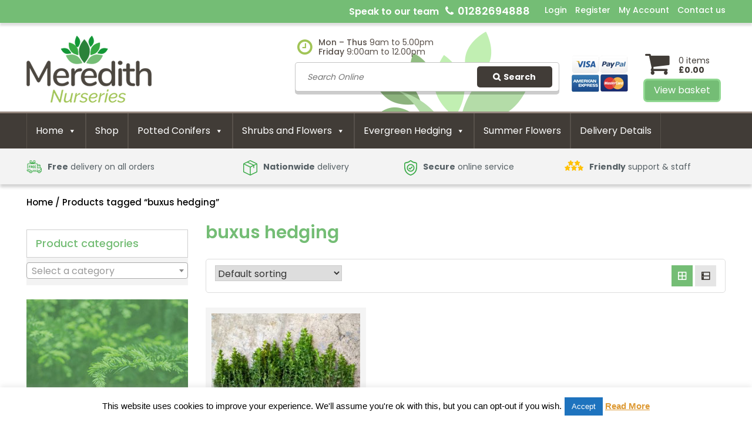

--- FILE ---
content_type: text/html; charset=UTF-8
request_url: https://meredithnurseries.co.uk/product-tag/buxus-hedging/
body_size: 15319
content:
<!doctype html>
<html lang="en-US" prefix="og: https://ogp.me/ns#">
<head>
	<meta http-equiv="X-UA-Compatible" content="IE=edge">
	<meta name="viewport" content="width=device-width, initial-scale=1">
	<link rel="profile" href="https://gmpg.org/xfn/11">

			<link rel="shortcut icon" href="https://meredithnurseries.co.uk/wp-content/themes/meredith/favicon.ico" />
			<style>img:is([sizes="auto" i], [sizes^="auto," i]) { contain-intrinsic-size: 3000px 1500px }</style>
	<script>window._wca = window._wca || [];</script>

<!-- Search Engine Optimization by Rank Math - https://rankmath.com/ -->
<title>buxus hedging Archives - Meredith Nurseries</title>
<meta name="robots" content="index, follow, max-snippet:-1, max-video-preview:-1, max-image-preview:large"/>
<link rel="canonical" href="https://meredithnurseries.co.uk/product-tag/buxus-hedging/" />
<meta property="og:locale" content="en_US" />
<meta property="og:type" content="article" />
<meta property="og:title" content="buxus hedging Archives - Meredith Nurseries" />
<meta property="og:url" content="https://meredithnurseries.co.uk/product-tag/buxus-hedging/" />
<meta property="og:site_name" content="Meredith Nurseries" />
<meta property="article:publisher" content="https://www.facebook.com/meredithnurseries" />
<meta property="og:image" content="https://meredithnurseries.co.uk/wp-content/uploads/2021/04/hebe.jpg" />
<meta property="og:image:secure_url" content="https://meredithnurseries.co.uk/wp-content/uploads/2021/04/hebe.jpg" />
<meta property="og:image:width" content="1080" />
<meta property="og:image:height" content="1080" />
<meta property="og:image:type" content="image/jpeg" />
<meta name="twitter:card" content="summary_large_image" />
<meta name="twitter:title" content="buxus hedging Archives - Meredith Nurseries" />
<meta name="twitter:image" content="https://meredithnurseries.co.uk/wp-content/uploads/2021/04/hebe.jpg" />
<meta name="twitter:label1" content="Products" />
<meta name="twitter:data1" content="1" />
<script type="application/ld+json" class="rank-math-schema">{"@context":"https://schema.org","@graph":[{"@type":"Organization","@id":"https://meredithnurseries.co.uk/#organization","name":"Meredith Nurseries","sameAs":["https://www.facebook.com/meredithnurseries"]},{"@type":"WebSite","@id":"https://meredithnurseries.co.uk/#website","url":"https://meredithnurseries.co.uk","name":"Meredith Nurseries","publisher":{"@id":"https://meredithnurseries.co.uk/#organization"},"inLanguage":"en-US"},{"@type":"CollectionPage","@id":"https://meredithnurseries.co.uk/product-tag/buxus-hedging/#webpage","url":"https://meredithnurseries.co.uk/product-tag/buxus-hedging/","name":"buxus hedging Archives - Meredith Nurseries","isPartOf":{"@id":"https://meredithnurseries.co.uk/#website"},"inLanguage":"en-US"}]}</script>
<!-- /Rank Math WordPress SEO plugin -->

<link rel='dns-prefetch' href='//stats.wp.com' />
<link rel='dns-prefetch' href='//secure.gravatar.com' />
<link rel='dns-prefetch' href='//www.googletagmanager.com' />
<link rel='dns-prefetch' href='//v0.wordpress.com' />
<link rel='preconnect' href='//c0.wp.com' />
<link rel="alternate" type="application/rss+xml" title="Meredith Nurseries &raquo; Feed" href="https://meredithnurseries.co.uk/feed/" />
<link rel="alternate" type="application/rss+xml" title="Meredith Nurseries &raquo; Comments Feed" href="https://meredithnurseries.co.uk/comments/feed/" />
<link rel="alternate" type="application/rss+xml" title="Meredith Nurseries &raquo; buxus hedging Tag Feed" href="https://meredithnurseries.co.uk/product-tag/buxus-hedging/feed/" />
<script type="text/javascript">
/* <![CDATA[ */
window._wpemojiSettings = {"baseUrl":"https:\/\/s.w.org\/images\/core\/emoji\/16.0.1\/72x72\/","ext":".png","svgUrl":"https:\/\/s.w.org\/images\/core\/emoji\/16.0.1\/svg\/","svgExt":".svg","source":{"concatemoji":"https:\/\/meredithnurseries.co.uk\/wp-includes\/js\/wp-emoji-release.min.js?ver=08c6bed817e8b620fd62eebfd3d63171"}};
/*! This file is auto-generated */
!function(s,n){var o,i,e;function c(e){try{var t={supportTests:e,timestamp:(new Date).valueOf()};sessionStorage.setItem(o,JSON.stringify(t))}catch(e){}}function p(e,t,n){e.clearRect(0,0,e.canvas.width,e.canvas.height),e.fillText(t,0,0);var t=new Uint32Array(e.getImageData(0,0,e.canvas.width,e.canvas.height).data),a=(e.clearRect(0,0,e.canvas.width,e.canvas.height),e.fillText(n,0,0),new Uint32Array(e.getImageData(0,0,e.canvas.width,e.canvas.height).data));return t.every(function(e,t){return e===a[t]})}function u(e,t){e.clearRect(0,0,e.canvas.width,e.canvas.height),e.fillText(t,0,0);for(var n=e.getImageData(16,16,1,1),a=0;a<n.data.length;a++)if(0!==n.data[a])return!1;return!0}function f(e,t,n,a){switch(t){case"flag":return n(e,"\ud83c\udff3\ufe0f\u200d\u26a7\ufe0f","\ud83c\udff3\ufe0f\u200b\u26a7\ufe0f")?!1:!n(e,"\ud83c\udde8\ud83c\uddf6","\ud83c\udde8\u200b\ud83c\uddf6")&&!n(e,"\ud83c\udff4\udb40\udc67\udb40\udc62\udb40\udc65\udb40\udc6e\udb40\udc67\udb40\udc7f","\ud83c\udff4\u200b\udb40\udc67\u200b\udb40\udc62\u200b\udb40\udc65\u200b\udb40\udc6e\u200b\udb40\udc67\u200b\udb40\udc7f");case"emoji":return!a(e,"\ud83e\udedf")}return!1}function g(e,t,n,a){var r="undefined"!=typeof WorkerGlobalScope&&self instanceof WorkerGlobalScope?new OffscreenCanvas(300,150):s.createElement("canvas"),o=r.getContext("2d",{willReadFrequently:!0}),i=(o.textBaseline="top",o.font="600 32px Arial",{});return e.forEach(function(e){i[e]=t(o,e,n,a)}),i}function t(e){var t=s.createElement("script");t.src=e,t.defer=!0,s.head.appendChild(t)}"undefined"!=typeof Promise&&(o="wpEmojiSettingsSupports",i=["flag","emoji"],n.supports={everything:!0,everythingExceptFlag:!0},e=new Promise(function(e){s.addEventListener("DOMContentLoaded",e,{once:!0})}),new Promise(function(t){var n=function(){try{var e=JSON.parse(sessionStorage.getItem(o));if("object"==typeof e&&"number"==typeof e.timestamp&&(new Date).valueOf()<e.timestamp+604800&&"object"==typeof e.supportTests)return e.supportTests}catch(e){}return null}();if(!n){if("undefined"!=typeof Worker&&"undefined"!=typeof OffscreenCanvas&&"undefined"!=typeof URL&&URL.createObjectURL&&"undefined"!=typeof Blob)try{var e="postMessage("+g.toString()+"("+[JSON.stringify(i),f.toString(),p.toString(),u.toString()].join(",")+"));",a=new Blob([e],{type:"text/javascript"}),r=new Worker(URL.createObjectURL(a),{name:"wpTestEmojiSupports"});return void(r.onmessage=function(e){c(n=e.data),r.terminate(),t(n)})}catch(e){}c(n=g(i,f,p,u))}t(n)}).then(function(e){for(var t in e)n.supports[t]=e[t],n.supports.everything=n.supports.everything&&n.supports[t],"flag"!==t&&(n.supports.everythingExceptFlag=n.supports.everythingExceptFlag&&n.supports[t]);n.supports.everythingExceptFlag=n.supports.everythingExceptFlag&&!n.supports.flag,n.DOMReady=!1,n.readyCallback=function(){n.DOMReady=!0}}).then(function(){return e}).then(function(){var e;n.supports.everything||(n.readyCallback(),(e=n.source||{}).concatemoji?t(e.concatemoji):e.wpemoji&&e.twemoji&&(t(e.twemoji),t(e.wpemoji)))}))}((window,document),window._wpemojiSettings);
/* ]]> */
</script>
<style id='wp-emoji-styles-inline-css' type='text/css'>

	img.wp-smiley, img.emoji {
		display: inline !important;
		border: none !important;
		box-shadow: none !important;
		height: 1em !important;
		width: 1em !important;
		margin: 0 0.07em !important;
		vertical-align: -0.1em !important;
		background: none !important;
		padding: 0 !important;
	}
</style>
<link rel='stylesheet' id='wp-block-library-css' href='https://c0.wp.com/c/6.8.3/wp-includes/css/dist/block-library/style.min.css' type='text/css' media='all' />
<style id='classic-theme-styles-inline-css' type='text/css'>
/*! This file is auto-generated */
.wp-block-button__link{color:#fff;background-color:#32373c;border-radius:9999px;box-shadow:none;text-decoration:none;padding:calc(.667em + 2px) calc(1.333em + 2px);font-size:1.125em}.wp-block-file__button{background:#32373c;color:#fff;text-decoration:none}
</style>
<link rel='stylesheet' id='mediaelement-css' href='https://c0.wp.com/c/6.8.3/wp-includes/js/mediaelement/mediaelementplayer-legacy.min.css' type='text/css' media='all' />
<link rel='stylesheet' id='wp-mediaelement-css' href='https://c0.wp.com/c/6.8.3/wp-includes/js/mediaelement/wp-mediaelement.min.css' type='text/css' media='all' />
<style id='jetpack-sharing-buttons-style-inline-css' type='text/css'>
.jetpack-sharing-buttons__services-list{display:flex;flex-direction:row;flex-wrap:wrap;gap:0;list-style-type:none;margin:5px;padding:0}.jetpack-sharing-buttons__services-list.has-small-icon-size{font-size:12px}.jetpack-sharing-buttons__services-list.has-normal-icon-size{font-size:16px}.jetpack-sharing-buttons__services-list.has-large-icon-size{font-size:24px}.jetpack-sharing-buttons__services-list.has-huge-icon-size{font-size:36px}@media print{.jetpack-sharing-buttons__services-list{display:none!important}}.editor-styles-wrapper .wp-block-jetpack-sharing-buttons{gap:0;padding-inline-start:0}ul.jetpack-sharing-buttons__services-list.has-background{padding:1.25em 2.375em}
</style>
<style id='global-styles-inline-css' type='text/css'>
:root{--wp--preset--aspect-ratio--square: 1;--wp--preset--aspect-ratio--4-3: 4/3;--wp--preset--aspect-ratio--3-4: 3/4;--wp--preset--aspect-ratio--3-2: 3/2;--wp--preset--aspect-ratio--2-3: 2/3;--wp--preset--aspect-ratio--16-9: 16/9;--wp--preset--aspect-ratio--9-16: 9/16;--wp--preset--color--black: #000000;--wp--preset--color--cyan-bluish-gray: #abb8c3;--wp--preset--color--white: #ffffff;--wp--preset--color--pale-pink: #f78da7;--wp--preset--color--vivid-red: #cf2e2e;--wp--preset--color--luminous-vivid-orange: #ff6900;--wp--preset--color--luminous-vivid-amber: #fcb900;--wp--preset--color--light-green-cyan: #7bdcb5;--wp--preset--color--vivid-green-cyan: #00d084;--wp--preset--color--pale-cyan-blue: #8ed1fc;--wp--preset--color--vivid-cyan-blue: #0693e3;--wp--preset--color--vivid-purple: #9b51e0;--wp--preset--gradient--vivid-cyan-blue-to-vivid-purple: linear-gradient(135deg,rgba(6,147,227,1) 0%,rgb(155,81,224) 100%);--wp--preset--gradient--light-green-cyan-to-vivid-green-cyan: linear-gradient(135deg,rgb(122,220,180) 0%,rgb(0,208,130) 100%);--wp--preset--gradient--luminous-vivid-amber-to-luminous-vivid-orange: linear-gradient(135deg,rgba(252,185,0,1) 0%,rgba(255,105,0,1) 100%);--wp--preset--gradient--luminous-vivid-orange-to-vivid-red: linear-gradient(135deg,rgba(255,105,0,1) 0%,rgb(207,46,46) 100%);--wp--preset--gradient--very-light-gray-to-cyan-bluish-gray: linear-gradient(135deg,rgb(238,238,238) 0%,rgb(169,184,195) 100%);--wp--preset--gradient--cool-to-warm-spectrum: linear-gradient(135deg,rgb(74,234,220) 0%,rgb(151,120,209) 20%,rgb(207,42,186) 40%,rgb(238,44,130) 60%,rgb(251,105,98) 80%,rgb(254,248,76) 100%);--wp--preset--gradient--blush-light-purple: linear-gradient(135deg,rgb(255,206,236) 0%,rgb(152,150,240) 100%);--wp--preset--gradient--blush-bordeaux: linear-gradient(135deg,rgb(254,205,165) 0%,rgb(254,45,45) 50%,rgb(107,0,62) 100%);--wp--preset--gradient--luminous-dusk: linear-gradient(135deg,rgb(255,203,112) 0%,rgb(199,81,192) 50%,rgb(65,88,208) 100%);--wp--preset--gradient--pale-ocean: linear-gradient(135deg,rgb(255,245,203) 0%,rgb(182,227,212) 50%,rgb(51,167,181) 100%);--wp--preset--gradient--electric-grass: linear-gradient(135deg,rgb(202,248,128) 0%,rgb(113,206,126) 100%);--wp--preset--gradient--midnight: linear-gradient(135deg,rgb(2,3,129) 0%,rgb(40,116,252) 100%);--wp--preset--font-size--small: 13px;--wp--preset--font-size--medium: 20px;--wp--preset--font-size--large: 36px;--wp--preset--font-size--x-large: 42px;--wp--preset--spacing--20: 0.44rem;--wp--preset--spacing--30: 0.67rem;--wp--preset--spacing--40: 1rem;--wp--preset--spacing--50: 1.5rem;--wp--preset--spacing--60: 2.25rem;--wp--preset--spacing--70: 3.38rem;--wp--preset--spacing--80: 5.06rem;--wp--preset--shadow--natural: 6px 6px 9px rgba(0, 0, 0, 0.2);--wp--preset--shadow--deep: 12px 12px 50px rgba(0, 0, 0, 0.4);--wp--preset--shadow--sharp: 6px 6px 0px rgba(0, 0, 0, 0.2);--wp--preset--shadow--outlined: 6px 6px 0px -3px rgba(255, 255, 255, 1), 6px 6px rgba(0, 0, 0, 1);--wp--preset--shadow--crisp: 6px 6px 0px rgba(0, 0, 0, 1);}:where(.is-layout-flex){gap: 0.5em;}:where(.is-layout-grid){gap: 0.5em;}body .is-layout-flex{display: flex;}.is-layout-flex{flex-wrap: wrap;align-items: center;}.is-layout-flex > :is(*, div){margin: 0;}body .is-layout-grid{display: grid;}.is-layout-grid > :is(*, div){margin: 0;}:where(.wp-block-columns.is-layout-flex){gap: 2em;}:where(.wp-block-columns.is-layout-grid){gap: 2em;}:where(.wp-block-post-template.is-layout-flex){gap: 1.25em;}:where(.wp-block-post-template.is-layout-grid){gap: 1.25em;}.has-black-color{color: var(--wp--preset--color--black) !important;}.has-cyan-bluish-gray-color{color: var(--wp--preset--color--cyan-bluish-gray) !important;}.has-white-color{color: var(--wp--preset--color--white) !important;}.has-pale-pink-color{color: var(--wp--preset--color--pale-pink) !important;}.has-vivid-red-color{color: var(--wp--preset--color--vivid-red) !important;}.has-luminous-vivid-orange-color{color: var(--wp--preset--color--luminous-vivid-orange) !important;}.has-luminous-vivid-amber-color{color: var(--wp--preset--color--luminous-vivid-amber) !important;}.has-light-green-cyan-color{color: var(--wp--preset--color--light-green-cyan) !important;}.has-vivid-green-cyan-color{color: var(--wp--preset--color--vivid-green-cyan) !important;}.has-pale-cyan-blue-color{color: var(--wp--preset--color--pale-cyan-blue) !important;}.has-vivid-cyan-blue-color{color: var(--wp--preset--color--vivid-cyan-blue) !important;}.has-vivid-purple-color{color: var(--wp--preset--color--vivid-purple) !important;}.has-black-background-color{background-color: var(--wp--preset--color--black) !important;}.has-cyan-bluish-gray-background-color{background-color: var(--wp--preset--color--cyan-bluish-gray) !important;}.has-white-background-color{background-color: var(--wp--preset--color--white) !important;}.has-pale-pink-background-color{background-color: var(--wp--preset--color--pale-pink) !important;}.has-vivid-red-background-color{background-color: var(--wp--preset--color--vivid-red) !important;}.has-luminous-vivid-orange-background-color{background-color: var(--wp--preset--color--luminous-vivid-orange) !important;}.has-luminous-vivid-amber-background-color{background-color: var(--wp--preset--color--luminous-vivid-amber) !important;}.has-light-green-cyan-background-color{background-color: var(--wp--preset--color--light-green-cyan) !important;}.has-vivid-green-cyan-background-color{background-color: var(--wp--preset--color--vivid-green-cyan) !important;}.has-pale-cyan-blue-background-color{background-color: var(--wp--preset--color--pale-cyan-blue) !important;}.has-vivid-cyan-blue-background-color{background-color: var(--wp--preset--color--vivid-cyan-blue) !important;}.has-vivid-purple-background-color{background-color: var(--wp--preset--color--vivid-purple) !important;}.has-black-border-color{border-color: var(--wp--preset--color--black) !important;}.has-cyan-bluish-gray-border-color{border-color: var(--wp--preset--color--cyan-bluish-gray) !important;}.has-white-border-color{border-color: var(--wp--preset--color--white) !important;}.has-pale-pink-border-color{border-color: var(--wp--preset--color--pale-pink) !important;}.has-vivid-red-border-color{border-color: var(--wp--preset--color--vivid-red) !important;}.has-luminous-vivid-orange-border-color{border-color: var(--wp--preset--color--luminous-vivid-orange) !important;}.has-luminous-vivid-amber-border-color{border-color: var(--wp--preset--color--luminous-vivid-amber) !important;}.has-light-green-cyan-border-color{border-color: var(--wp--preset--color--light-green-cyan) !important;}.has-vivid-green-cyan-border-color{border-color: var(--wp--preset--color--vivid-green-cyan) !important;}.has-pale-cyan-blue-border-color{border-color: var(--wp--preset--color--pale-cyan-blue) !important;}.has-vivid-cyan-blue-border-color{border-color: var(--wp--preset--color--vivid-cyan-blue) !important;}.has-vivid-purple-border-color{border-color: var(--wp--preset--color--vivid-purple) !important;}.has-vivid-cyan-blue-to-vivid-purple-gradient-background{background: var(--wp--preset--gradient--vivid-cyan-blue-to-vivid-purple) !important;}.has-light-green-cyan-to-vivid-green-cyan-gradient-background{background: var(--wp--preset--gradient--light-green-cyan-to-vivid-green-cyan) !important;}.has-luminous-vivid-amber-to-luminous-vivid-orange-gradient-background{background: var(--wp--preset--gradient--luminous-vivid-amber-to-luminous-vivid-orange) !important;}.has-luminous-vivid-orange-to-vivid-red-gradient-background{background: var(--wp--preset--gradient--luminous-vivid-orange-to-vivid-red) !important;}.has-very-light-gray-to-cyan-bluish-gray-gradient-background{background: var(--wp--preset--gradient--very-light-gray-to-cyan-bluish-gray) !important;}.has-cool-to-warm-spectrum-gradient-background{background: var(--wp--preset--gradient--cool-to-warm-spectrum) !important;}.has-blush-light-purple-gradient-background{background: var(--wp--preset--gradient--blush-light-purple) !important;}.has-blush-bordeaux-gradient-background{background: var(--wp--preset--gradient--blush-bordeaux) !important;}.has-luminous-dusk-gradient-background{background: var(--wp--preset--gradient--luminous-dusk) !important;}.has-pale-ocean-gradient-background{background: var(--wp--preset--gradient--pale-ocean) !important;}.has-electric-grass-gradient-background{background: var(--wp--preset--gradient--electric-grass) !important;}.has-midnight-gradient-background{background: var(--wp--preset--gradient--midnight) !important;}.has-small-font-size{font-size: var(--wp--preset--font-size--small) !important;}.has-medium-font-size{font-size: var(--wp--preset--font-size--medium) !important;}.has-large-font-size{font-size: var(--wp--preset--font-size--large) !important;}.has-x-large-font-size{font-size: var(--wp--preset--font-size--x-large) !important;}
:where(.wp-block-post-template.is-layout-flex){gap: 1.25em;}:where(.wp-block-post-template.is-layout-grid){gap: 1.25em;}
:where(.wp-block-columns.is-layout-flex){gap: 2em;}:where(.wp-block-columns.is-layout-grid){gap: 2em;}
:root :where(.wp-block-pullquote){font-size: 1.5em;line-height: 1.6;}
</style>
<link rel='stylesheet' id='contact-form-7-css' href='https://meredithnurseries.co.uk/wp-content/plugins/contact-form-7/includes/css/styles.css?ver=6.1.2' type='text/css' media='all' />
<link rel='stylesheet' id='cookie-law-info-css' href='https://meredithnurseries.co.uk/wp-content/plugins/cookie-law-info/legacy/public/css/cookie-law-info-public.css?ver=3.3.5' type='text/css' media='all' />
<link rel='stylesheet' id='cookie-law-info-gdpr-css' href='https://meredithnurseries.co.uk/wp-content/plugins/cookie-law-info/legacy/public/css/cookie-law-info-gdpr.css?ver=3.3.5' type='text/css' media='all' />
<style id='woocommerce-inline-inline-css' type='text/css'>
.woocommerce form .form-row .required { visibility: visible; }
</style>
<link rel='stylesheet' id='cmplz-general-css' href='https://meredithnurseries.co.uk/wp-content/plugins/complianz-gdpr/assets/css/cookieblocker.min.css?ver=1754307702' type='text/css' media='all' />
<link rel='stylesheet' id='megamenu-css' href='https://meredithnurseries.co.uk/wp-content/uploads/maxmegamenu/style.css?ver=2ea3e4' type='text/css' media='all' />
<link rel='stylesheet' id='dashicons-css' href='https://c0.wp.com/c/6.8.3/wp-includes/css/dashicons.min.css' type='text/css' media='all' />
<link rel='stylesheet' id='wc-gateway-ppec-frontend-css' href='https://meredithnurseries.co.uk/wp-content/plugins/woocommerce-gateway-paypal-express-checkout/assets/css/wc-gateway-ppec-frontend.css?ver=2.1.3' type='text/css' media='all' />
<link rel='stylesheet' id='brands-styles-css' href='https://c0.wp.com/p/woocommerce/10.0.5/assets/css/brands.css' type='text/css' media='all' />
<link rel='stylesheet' id='meredith-style-css' href='https://meredithnurseries.co.uk/wp-content/themes/meredith/style.css?ver=08c6bed817e8b620fd62eebfd3d63171' type='text/css' media='all' />
<style id='meredith-style-inline-css' type='text/css'>
.byline { clip: rect(1px, 1px, 1px, 1px); height: 1px; position: absolute; overflow: hidden; width: 1px; }
</style>
<link rel='stylesheet' id='font-awesome-css' href='https://meredithnurseries.co.uk/wp-content/themes/meredith/assets/styles/font-awesome.min.css?ver=08c6bed817e8b620fd62eebfd3d63171' type='text/css' media='all' />
<link rel='stylesheet' id='owl.carousel-css' href='https://meredithnurseries.co.uk/wp-content/themes/meredith/assets/styles/owl.carousel.min.css?ver=08c6bed817e8b620fd62eebfd3d63171' type='text/css' media='all' />
<link rel='stylesheet' id='main-css' href='https://meredithnurseries.co.uk/wp-content/themes/meredith/assets/styles/main.css?ver=08c6bed817e8b620fd62eebfd3d63171' type='text/css' media='all' />
<link rel='stylesheet' id='grid-list-layout-css' href='https://meredithnurseries.co.uk/wp-content/plugins/woocommerce-grid-list-toggle/assets/css/style.css?ver=08c6bed817e8b620fd62eebfd3d63171' type='text/css' media='all' />
<link rel='stylesheet' id='grid-list-button-css' href='https://meredithnurseries.co.uk/wp-content/plugins/woocommerce-grid-list-toggle/assets/css/button.css?ver=08c6bed817e8b620fd62eebfd3d63171' type='text/css' media='all' />
<link rel='stylesheet' id='sib-front-css-css' href='https://meredithnurseries.co.uk/wp-content/plugins/mailin/css/mailin-front.css?ver=08c6bed817e8b620fd62eebfd3d63171' type='text/css' media='all' />
<script type="text/javascript" src="https://c0.wp.com/c/6.8.3/wp-includes/js/jquery/jquery.min.js" id="jquery-core-js"></script>
<script type="text/javascript" src="https://c0.wp.com/c/6.8.3/wp-includes/js/jquery/jquery-migrate.min.js" id="jquery-migrate-js"></script>
<script type="text/javascript" id="cookie-law-info-js-extra">
/* <![CDATA[ */
var Cli_Data = {"nn_cookie_ids":[],"cookielist":[],"non_necessary_cookies":[],"ccpaEnabled":"","ccpaRegionBased":"","ccpaBarEnabled":"","strictlyEnabled":["necessary","obligatoire"],"ccpaType":"gdpr","js_blocking":"","custom_integration":"","triggerDomRefresh":"","secure_cookies":""};
var cli_cookiebar_settings = {"animate_speed_hide":"500","animate_speed_show":"500","background":"#FFF","border":"#b1a6a6c2","border_on":"","button_1_button_colour":"#1e73be","button_1_button_hover":"#185c98","button_1_link_colour":"#fff","button_1_as_button":"1","button_1_new_win":"","button_2_button_colour":"#333","button_2_button_hover":"#292929","button_2_link_colour":"#dd9933","button_2_as_button":"","button_2_hidebar":"1","button_3_button_colour":"#000","button_3_button_hover":"#000000","button_3_link_colour":"#fff","button_3_as_button":"1","button_3_new_win":"","button_4_button_colour":"#000","button_4_button_hover":"#000000","button_4_link_colour":"#fff","button_4_as_button":"1","button_7_button_colour":"#61a229","button_7_button_hover":"#4e8221","button_7_link_colour":"#fff","button_7_as_button":"1","button_7_new_win":"","font_family":"Tahoma, Geneva, sans-serif","header_fix":"","notify_animate_hide":"1","notify_animate_show":"","notify_div_id":"#cookie-law-info-bar","notify_position_horizontal":"right","notify_position_vertical":"bottom","scroll_close":"","scroll_close_reload":"","accept_close_reload":"","reject_close_reload":"","showagain_tab":"1","showagain_background":"#fff","showagain_border":"#000","showagain_div_id":"#cookie-law-info-again","showagain_x_position":"100px","text":"#000","show_once_yn":"","show_once":"10000","logging_on":"","as_popup":"","popup_overlay":"1","bar_heading_text":"","cookie_bar_as":"banner","popup_showagain_position":"bottom-right","widget_position":"left"};
var log_object = {"ajax_url":"https:\/\/meredithnurseries.co.uk\/wp-admin\/admin-ajax.php"};
/* ]]> */
</script>
<script type="text/javascript" src="https://meredithnurseries.co.uk/wp-content/plugins/cookie-law-info/legacy/public/js/cookie-law-info-public.js?ver=3.3.5" id="cookie-law-info-js"></script>
<script type="text/javascript" src="https://c0.wp.com/p/woocommerce/10.0.5/assets/js/jquery-blockui/jquery.blockUI.min.js" id="jquery-blockui-js" defer="defer" data-wp-strategy="defer"></script>
<script type="text/javascript" id="wc-add-to-cart-js-extra">
/* <![CDATA[ */
var wc_add_to_cart_params = {"ajax_url":"\/wp-admin\/admin-ajax.php","wc_ajax_url":"\/?wc-ajax=%%endpoint%%","i18n_view_cart":"View cart","cart_url":"https:\/\/meredithnurseries.co.uk\/cart\/","is_cart":"","cart_redirect_after_add":"no"};
/* ]]> */
</script>
<script type="text/javascript" src="https://c0.wp.com/p/woocommerce/10.0.5/assets/js/frontend/add-to-cart.min.js" id="wc-add-to-cart-js" defer="defer" data-wp-strategy="defer"></script>
<script type="text/javascript" src="https://c0.wp.com/p/woocommerce/10.0.5/assets/js/js-cookie/js.cookie.min.js" id="js-cookie-js" defer="defer" data-wp-strategy="defer"></script>
<script type="text/javascript" id="woocommerce-js-extra">
/* <![CDATA[ */
var woocommerce_params = {"ajax_url":"\/wp-admin\/admin-ajax.php","wc_ajax_url":"\/?wc-ajax=%%endpoint%%","i18n_password_show":"Show password","i18n_password_hide":"Hide password"};
/* ]]> */
</script>
<script type="text/javascript" src="https://c0.wp.com/p/woocommerce/10.0.5/assets/js/frontend/woocommerce.min.js" id="woocommerce-js" defer="defer" data-wp-strategy="defer"></script>
<script type="text/javascript" id="WCPAY_ASSETS-js-extra">
/* <![CDATA[ */
var wcpayAssets = {"url":"https:\/\/meredithnurseries.co.uk\/wp-content\/plugins\/woocommerce-payments\/dist\/"};
/* ]]> */
</script>
<script type="text/javascript" src="https://stats.wp.com/s-202604.js" id="woocommerce-analytics-js" defer="defer" data-wp-strategy="defer"></script>

<!-- Google tag (gtag.js) snippet added by Site Kit -->
<!-- Google Analytics snippet added by Site Kit -->
<script type="text/javascript" src="https://www.googletagmanager.com/gtag/js?id=GT-TWRLKQM" id="google_gtagjs-js" async></script>
<script type="text/javascript" id="google_gtagjs-js-after">
/* <![CDATA[ */
window.dataLayer = window.dataLayer || [];function gtag(){dataLayer.push(arguments);}
gtag("set","linker",{"domains":["meredithnurseries.co.uk"]});
gtag("js", new Date());
gtag("set", "developer_id.dZTNiMT", true);
gtag("config", "GT-TWRLKQM");
/* ]]> */
</script>
<script type="text/javascript" src="https://meredithnurseries.co.uk/wp-content/plugins/woocommerce-grid-list-toggle/assets/js/jquery.cookie.min.js?ver=08c6bed817e8b620fd62eebfd3d63171" id="cookie-js"></script>
<script type="text/javascript" src="https://meredithnurseries.co.uk/wp-content/plugins/woocommerce-grid-list-toggle/assets/js/jquery.gridlistview.min.js?ver=08c6bed817e8b620fd62eebfd3d63171" id="grid-list-scripts-js"></script>
<script type="text/javascript" id="sib-front-js-js-extra">
/* <![CDATA[ */
var sibErrMsg = {"invalidMail":"Please fill out valid email address","requiredField":"Please fill out required fields","invalidDateFormat":"Please fill out valid date format","invalidSMSFormat":"Please fill out valid phone number"};
var ajax_sib_front_object = {"ajax_url":"https:\/\/meredithnurseries.co.uk\/wp-admin\/admin-ajax.php","ajax_nonce":"7a85a3c57a","flag_url":"https:\/\/meredithnurseries.co.uk\/wp-content\/plugins\/mailin\/img\/flags\/"};
/* ]]> */
</script>
<script type="text/javascript" src="https://meredithnurseries.co.uk/wp-content/plugins/mailin/js/mailin-front.js?ver=1760696087" id="sib-front-js-js"></script>
<link rel="https://api.w.org/" href="https://meredithnurseries.co.uk/wp-json/" /><link rel="alternate" title="JSON" type="application/json" href="https://meredithnurseries.co.uk/wp-json/wp/v2/product_tag/534" /><link rel="EditURI" type="application/rsd+xml" title="RSD" href="https://meredithnurseries.co.uk/xmlrpc.php?rsd" />
<meta name="generator" content="Site Kit by Google 1.163.0" />	<style>img#wpstats{display:none}</style>
			<noscript><style>.woocommerce-product-gallery{ opacity: 1 !important; }</style></noscript>
	
<!-- Google AdSense meta tags added by Site Kit -->
<meta name="google-adsense-platform-account" content="ca-host-pub-2644536267352236">
<meta name="google-adsense-platform-domain" content="sitekit.withgoogle.com">
<!-- End Google AdSense meta tags added by Site Kit -->
<link rel="icon" href="https://meredithnurseries.co.uk/wp-content/uploads/2018/12/favicon-32x32.png" sizes="32x32" />
<link rel="icon" href="https://meredithnurseries.co.uk/wp-content/uploads/2018/12/favicon-32x32.png" sizes="192x192" />
<link rel="apple-touch-icon" href="https://meredithnurseries.co.uk/wp-content/uploads/2018/12/favicon-32x32.png" />
<meta name="msapplication-TileImage" content="https://meredithnurseries.co.uk/wp-content/uploads/2018/12/favicon-32x32.png" />
<style type="text/css">/** Mega Menu CSS: fs **/</style>
	
	<meta name="google-site-verification" content="fhueCCIMXqOFf1THv9n0cjauSeEy2nOvoiclAbe9Dvk" />

</head>
<!-- Google tag (gtag.js) - Google Analytics -->
<script async src="https://www.googletagmanager.com/gtag/js?id=G-P01HPDFZKV">
</script>
<script>
  window.dataLayer = window.dataLayer || [];
  function gtag(){dataLayer.push(arguments);}
  gtag('js', new Date());

  gtag('config', 'G-P01HPDFZKV');
</script>
<body data-rsssl=1 class="archive tax-product_tag term-buxus-hedging term-534 wp-theme-meredith theme-meredith woocommerce woocommerce-page woocommerce-no-js mega-menu-menu-1 hfeed woocommerce-active author-hidden">
<div id="page" class="site">
	<a class="skip-link screen-reader-text" href="#content">Skip to content</a>

	<div class="quotePopUp" id="quotePopUp">
		<div class="container">
			<div class="closeBtn" id="closeBtn">
				<i class="fa fa-chevron-up" aria-hidden="true"></i>
			</div><!-- .closeBtn -->
			<h3>Get a quote</h3>		</div><!-- .container -->
	</div><!-- #quotePopUp -->

	<!-- Header Part -->
	<header class="site-header">
		<div class="header-top">
			<div class="container">
				<div class="header-top-right">
										
											<span class="speak-to-team">Speak to our team <a class="phone" href="tel:01282694888">01282694888</a></span>
					
					<ul class="menu-account">
													<li><a class="login" href="https://meredithnurseries.co.uk/my-account" title="Login">Login</a></li>
							<li><a href="https://meredithnurseries.co.uk/wp-login.php?action=register" title="Register">Register</a></li>
												<li><a href="https://meredithnurseries.co.uk/my-account" title="My Account">My Account</a></li>
						<li><a href="https://meredithnurseries.co.uk/contact-us" title="Contact us">Contact us</a></li>
					</ul><!-- .menu-account -->
				</div><!-- .header-top-right -->
			</div><!-- .container -->
		</div><!-- .header-top -->
		<div class="header-bottom">
			<div class="container">
				<div class="row">
					<div class="col-sm-4 site-branding header-left">
						<div class="logo">
															<a href="https://meredithnurseries.co.uk/" title="Meredith Nurseries">
									<img src="https://meredithnurseries.co.uk/wp-content/uploads/2018/12/logo.png" alt="logo" />
								</a>
													</div><!-- .logo -->
					</div><!-- .header-left -->
					<div class="col-sm-8 header-right">

						<div class="search-form">
							<p><strong>Mon &#8211; Thus</strong> 9am to 5.00pm<br />
<strong>Friday</strong> 9:00am to 12.00pm</p>
							<form role="search" method="get" class="woocommerce-product-search" action="https://meredithnurseries.co.uk/">
	<input type="search" id="woocommerce-product-search-field" class="search-field" placeholder="Search Online" name="s" />
	<button type="submit" class="search-submit" value="Search">Search</button>
	<input type="hidden" name="post_type" value="product" />
</form>						</div><!-- .search-form -->

						<div class="payment-images">
															<img src="https://meredithnurseries.co.uk/wp-content/uploads/2018/12/payment-images.png" alt="payment-images" />
														
						</div><!-- .payment-images -->

						<div class="shopping-basket">

										<p class="cart-contents">
								<span class="count">0 items</span> <span class="amount">&pound;0.00</span>
				<a href="https://meredithnurseries.co.uk/cart/" title="View your shopping basket">
					View basket				</a>
			</p>
			
		
						</div><!-- .shopping-basket -->

					</div><!-- .header-right -->
				</div><!-- .row -->
			</div><!-- .container -->
		</div><!-- .header-bottom -->

		<nav id="site-navigation" class="main-navigation ">
			<div class="container">
				<!-- <button class="menu-toggle" aria-controls="primary-menu" aria-expanded="false"></button> -->
				<div id="mega-menu-wrap-menu-1" class="mega-menu-wrap"><div class="mega-menu-toggle"><div class="mega-toggle-blocks-left"></div><div class="mega-toggle-blocks-center"></div><div class="mega-toggle-blocks-right"><div class='mega-toggle-block mega-menu-toggle-block mega-toggle-block-1' id='mega-toggle-block-1' tabindex='0'><span class='mega-toggle-label' role='button' aria-expanded='false'><span class='mega-toggle-label-closed'></span><span class='mega-toggle-label-open'></span></span></div></div></div><ul id="mega-menu-menu-1" class="mega-menu max-mega-menu mega-menu-horizontal mega-no-js" data-event="hover_intent" data-effect="fade_up" data-effect-speed="200" data-effect-mobile="disabled" data-effect-speed-mobile="0" data-mobile-force-width="false" data-second-click="go" data-document-click="collapse" data-vertical-behaviour="accordion" data-breakpoint="767" data-unbind="true" data-mobile-state="collapse_all" data-mobile-direction="vertical" data-hover-intent-timeout="300" data-hover-intent-interval="100"><li class="mega-menu-item mega-menu-item-type-post_type mega-menu-item-object-page mega-menu-item-home mega-menu-item-has-children mega-align-bottom-left mega-menu-flyout mega-menu-item-36" id="mega-menu-item-36"><a class="mega-menu-link" href="https://meredithnurseries.co.uk/" aria-expanded="false" tabindex="0">Home<span class="mega-indicator" aria-hidden="true"></span></a>
<ul class="mega-sub-menu">
<li class="mega-menu-item mega-menu-item-type-post_type mega-menu-item-object-page mega-menu-item-34" id="mega-menu-item-34"><a class="mega-menu-link" href="https://meredithnurseries.co.uk/contact-us/">Contact Us</a></li><li class="mega-menu-item mega-menu-item-type-post_type mega-menu-item-object-page mega-menu-item-448" id="mega-menu-item-448"><a class="mega-menu-link" href="https://meredithnurseries.co.uk/blog/">News</a></li></ul>
</li><li class="mega-menu-item mega-menu-item-type-post_type mega-menu-item-object-page mega-align-bottom-left mega-menu-flyout mega-menu-item-484" id="mega-menu-item-484"><a class="mega-menu-link" href="https://meredithnurseries.co.uk/shop/" tabindex="0">Shop</a></li><li class="mega-menu-item mega-menu-item-type-taxonomy mega-menu-item-object-product_cat mega-menu-item-has-children mega-align-bottom-left mega-menu-flyout mega-menu-item-362" id="mega-menu-item-362"><a class="mega-menu-link" href="https://meredithnurseries.co.uk/product-category/evergreen-hedging-conifers/" aria-expanded="false" tabindex="0">Potted Conifers<span class="mega-indicator" aria-hidden="true"></span></a>
<ul class="mega-sub-menu">
<li class="mega-menu-item mega-menu-item-type-taxonomy mega-menu-item-object-product_cat mega-menu-item-363" id="mega-menu-item-363"><a class="mega-menu-link" href="https://meredithnurseries.co.uk/product-category/evergreen-hedging-conifers/gold-hedging-conifers/">Gold Hedging Conifers</a></li><li class="mega-menu-item mega-menu-item-type-taxonomy mega-menu-item-object-product_cat mega-menu-item-365" id="mega-menu-item-365"><a class="mega-menu-link" href="https://meredithnurseries.co.uk/product-category/evergreen-hedging-conifers/leylandii-hedging-conifers/">Leylandii Hedging Conifers</a></li></ul>
</li><li class="mega-menu-item mega-menu-item-type-taxonomy mega-menu-item-object-product_cat mega-menu-item-has-children mega-align-bottom-left mega-menu-flyout mega-menu-item-372" id="mega-menu-item-372"><a class="mega-menu-link" href="https://meredithnurseries.co.uk/product-category/shrubs-and-flowers/" aria-expanded="false" tabindex="0">Shrubs and Flowers<span class="mega-indicator" aria-hidden="true"></span></a>
<ul class="mega-sub-menu">
<li class="mega-menu-item mega-menu-item-type-taxonomy mega-menu-item-object-product_cat mega-has-description mega-menu-item-1277" id="mega-menu-item-1277"><a class="mega-menu-link" href="https://meredithnurseries.co.uk/product-category/shrubs-and-flowers/dwarf-azalea-shrubs/"><span class="mega-description-group"><span class="mega-menu-title">Dwarf Azalea Shrubs</span><span class="mega-menu-description">Dwarf Azalea Shrubs make an excellent feature, in a planter or boarder.</span></span></a></li><li class="mega-menu-item mega-menu-item-type-taxonomy mega-menu-item-object-product_cat mega-menu-item-373" id="mega-menu-item-373"><a class="mega-menu-link" href="https://meredithnurseries.co.uk/product-category/shrubs-and-flowers/dwarf-conifers-shrubs/">Dwarf Conifers Shrubs</a></li><li class="mega-menu-item mega-menu-item-type-taxonomy mega-menu-item-object-product_cat mega-menu-item-374" id="mega-menu-item-374"><a class="mega-menu-link" href="https://meredithnurseries.co.uk/product-category/shrubs-and-flowers/hebe-shrubs/">Hebe Shrubs</a></li><li class="mega-menu-item mega-menu-item-type-taxonomy mega-menu-item-object-product_cat mega-menu-item-377" id="mega-menu-item-377"><a class="mega-menu-link" href="https://meredithnurseries.co.uk/product-category/shrubs-and-flowers/caluna-erica-and-calluna-vulgaris-garden-heathers-for-all-the-seasons/">Garden Heathers</a></li><li class="mega-menu-item mega-menu-item-type-taxonomy mega-menu-item-object-product_cat mega-menu-item-375" id="mega-menu-item-375"><a class="mega-menu-link" href="https://meredithnurseries.co.uk/product-category/shrubs-and-flowers/pieris-shrubs/">Pieris Shrubs</a></li><li class="mega-menu-item mega-menu-item-type-taxonomy mega-menu-item-object-product_cat mega-menu-item-486" id="mega-menu-item-486"><a class="mega-menu-link" href="https://meredithnurseries.co.uk/product-category/shrubs-and-flowers/wilma-goldcrest/">Wilma GoldCrest</a></li><li class="mega-menu-item mega-menu-item-type-taxonomy mega-menu-item-object-product_cat mega-menu-item-579" id="mega-menu-item-579"><a class="mega-menu-link" href="https://meredithnurseries.co.uk/product-category/shrubs-and-flowers/dwarf-rhdodendrons/">Dwarf Rhdodendrons</a></li><li class="mega-menu-item mega-menu-item-type-taxonomy mega-menu-item-object-product_cat mega-menu-item-376" id="mega-menu-item-376"><a class="mega-menu-link" href="https://meredithnurseries.co.uk/product-category/shrubs-and-flowers/polygala-shrubs/">Polygala Shrubs</a></li></ul>
</li><li class="mega-menu-item mega-menu-item-type-taxonomy mega-menu-item-object-product_cat mega-menu-item-has-children mega-align-bottom-left mega-menu-flyout mega-menu-item-588" id="mega-menu-item-588"><a class="mega-menu-link" href="https://meredithnurseries.co.uk/product-category/native-hedging/" aria-expanded="false" tabindex="0">Evergreen Hedging<span class="mega-indicator" aria-hidden="true"></span></a>
<ul class="mega-sub-menu">
<li class="mega-menu-item mega-menu-item-type-taxonomy mega-menu-item-object-product_cat mega-menu-item-2800" id="mega-menu-item-2800"><a class="mega-menu-link" href="https://meredithnurseries.co.uk/product-category/hedging-conifers/holly-hedging/">Holly Hedging</a></li><li class="mega-menu-item mega-menu-item-type-taxonomy mega-menu-item-object-product_cat mega-has-description mega-menu-item-2801" id="mega-menu-item-2801"><a class="mega-menu-link" href="https://meredithnurseries.co.uk/product-category/native-hedging/yew-hedging/"><span class="mega-description-group"><span class="mega-menu-title">Yew Hedging</span><span class="mega-menu-description">Yew hedging</span></span></a></li><li class="mega-menu-item mega-menu-item-type-taxonomy mega-menu-item-object-product_cat mega-menu-item-485" id="mega-menu-item-485"><a class="mega-menu-link" href="https://meredithnurseries.co.uk/product-category/hedging-conifers/">Hedging Conifers</a></li><li class="mega-menu-item mega-menu-item-type-taxonomy mega-menu-item-object-product_cat mega-menu-item-557" id="mega-menu-item-557"><a class="mega-menu-link" href="https://meredithnurseries.co.uk/product-category/native-hedging/evergreen-cherry-laurel-hedging/">Laurel Hedging</a></li><li class="mega-menu-item mega-menu-item-type-taxonomy mega-menu-item-object-product_cat mega-menu-item-2023" id="mega-menu-item-2023"><a class="mega-menu-link" href="https://meredithnurseries.co.uk/product-category/native-hedging/portuguese-laurel/">Portuguese Laurel</a></li></ul>
</li><li class="mega-menu-item mega-menu-item-type-taxonomy mega-menu-item-object-product_cat mega-align-bottom-left mega-menu-flyout mega-menu-item-2984" id="mega-menu-item-2984"><a class="mega-menu-link" href="https://meredithnurseries.co.uk/product-category/summer-flowers/" tabindex="0">Summer Flowers</a></li><li class="mega-menu-item mega-menu-item-type-post_type mega-menu-item-object-page mega-align-bottom-left mega-menu-flyout mega-menu-item-3481" id="mega-menu-item-3481"><a class="mega-menu-link" href="https://meredithnurseries.co.uk/delivery/" tabindex="0">Delivery Details</a></li></ul></div>			</div><!-- .container -->
		</nav><!-- #site-navigation -->

		<div class="delivery-service-info">
			<div class="container">
			
					<div class="delivery-service-block">
						<img src="https://meredithnurseries.co.uk/wp-content/uploads/2019/11/free-deliverynew.png" alt="free-delivery">
						<span><strong>Free</strong> delivery on all orders </span>
					</div><!-- .delivery-service-block -->

				
					<div class="delivery-service-block">
						<img src="https://meredithnurseries.co.uk/wp-content/uploads/2019/11/packagenew.png" alt="package">
						<span><strong>Nationwide</strong> delivery</span>
					</div><!-- .delivery-service-block -->

				
					<div class="delivery-service-block">
						<img src="https://meredithnurseries.co.uk/wp-content/uploads/2019/11/shieldnew.png" alt="shield">
						<span><strong>Secure</strong> online service</span>
					</div><!-- .delivery-service-block -->

				
					<div class="delivery-service-block">
						<img src="https://meredithnurseries.co.uk/wp-content/uploads/2019/11/ratingnew.png" alt="rating">
						<span><strong>Friendly</strong> support & staff</span>
					</div><!-- .delivery-service-block -->

							</div><!-- .container -->
		</div><!-- .delivery-service-info -->
	</header>
	<!-- End Header Part -->

	<div id="content" class="site-content">

			<div id="primary" class="content-area">
			<main id="main" class="site-main" role="main">
		<div class="container">
		<div class="shop-archive woocommerce ">
	<style>/*
		.woocommerce.parent-category .shop-left {
			display: none;
		}
		.woocommerce.parent-category .shop-right {
			width: 100%;
		}*/
		.woocommerce.parent-category .woocommerce-loop-category__title {
			color: #4a4a4a;
			font-size: 18px;
			line-height: 26px;
		}
	</style>
		<div id="breadcrumb-sec">
			<nav class="woocommerce-breadcrumb" itemprop="breadcrumb"><span><a href="https://meredithnurseries.co.uk">Home</a></span> <span>/</span> <span>Products tagged &ldquo;buxus hedging&rdquo;</span></nav>		</div><!-- /.breadcrumb-sec -->

		
		
		<div class="row">
			<div class="shop-right col-sm-9">
				
														
					<h1 class="cat-posted-in">buxus hedging</h1>
					
					<div class="cat-desc">
											</div><!-- .cat-desc -->
					<div class="before-shop-loop">
						<div class="row">
							<div class="col-sm-3">
								<form class="woocommerce-ordering" method="get">
		<select
		name="orderby"
		class="orderby"
					aria-label="Shop order"
			>
					<option value="menu_order"  selected='selected'>Default sorting</option>
					<option value="popularity" >Sort by popularity</option>
					<option value="rating" >Sort by average rating</option>
					<option value="date" >Sort by latest</option>
					<option value="price" >Sort by price: low to high</option>
					<option value="price-desc" >Sort by price: high to low</option>
			</select>
	<input type="hidden" name="paged" value="1" />
	</form>
							</div>
							<div class="col-sm-5">
															</div>
							<div class="col-sm-4">
								<nav class="gridlist-toggle">
									<a href="#" id="grid" title="Grid view" class="active">
										<span class="dashicons dashicons-grid-view"></span> <em>Grid view</em>
									</a>
									<a href="#" id="list" title="List view"><span class="dashicons dashicons-exerpt-view"></span> <em>List view</em>
									</a>
								</nav><!-- /.gridlist-toggle -->
							</div>
						</div><!-- .row -->
					</div><!-- /.before-shop-loop -->

					<ul class="products columns-3">

						
						
							
							<li class="post-2060 product type-product status-publish has-post-thumbnail product_cat-buxus-box-hedging product_tag-box product_tag-buxus product_tag-buxus-hedging product_tag-common-box product_tag-evergreenhedging product_tag-sempervirens product_tag-small-hedge first outofstock taxable shipping-taxable purchasable product-type-simple">
	<a href="https://meredithnurseries.co.uk/product/buxus-box-hedging-20-40cms/" class="woocommerce-LoopProduct-link woocommerce-loop-product__link"><img width="300" height="300" src="https://meredithnurseries.co.uk/wp-content/uploads/2022/02/WP_20150211_15_24_27_Pro-300x300.jpg" class="attachment-woocommerce_thumbnail size-woocommerce_thumbnail" alt="Buxus Box Hedging Shrubs 20-40cm Bushy Sempervirens" decoding="async" fetchpriority="high" srcset="https://meredithnurseries.co.uk/wp-content/uploads/2022/02/WP_20150211_15_24_27_Pro-300x300.jpg 300w, https://meredithnurseries.co.uk/wp-content/uploads/2022/02/WP_20150211_15_24_27_Pro-150x150.jpg 150w, https://meredithnurseries.co.uk/wp-content/uploads/2022/02/WP_20150211_15_24_27_Pro-100x100.jpg 100w" sizes="(max-width: 300px) 100vw, 300px" /><h2 class="woocommerce-loop-product__title">Buxus Box Hedging Shrubs 20-40cm Bushy Sempervirens</h2></a>	
	<p class="short-desc">
		Buxus box hedging
A traditionally a English cottage hed...	</p><!-- .short-desc -->
	
	
<div class="product-price">
			<span class="price"><span class="woocommerce-Price-amount amount"><bdi><span class="woocommerce-Price-currencySymbol">&pound;</span>2.99</bdi></span></span>
	</div><!-- .product-price -->

</li>

						
					</ul>

					
				
			</div><!--/.shop-right.col-sm-9 -->

			<div class="shop-left col-sm-3">
				
<aside id="secondary" class="widget-area">
	<section id="woocommerce_product_categories-2" class="widget woocommerce widget_product_categories"><h2 class="widget-title">Product categories</h2><select  name='product_cat' id='product_cat' class='dropdown_product_cat'>
	<option value='' selected='selected'>Select a category</option>
	<option class="level-0" value="buxus-box-hedging">Buxus Box Hedging</option>
	<option class="level-0" value="dwarf-azalea-shrubs">Dwarf Azalea Shrubs</option>
	<option class="level-0" value="dwarf-conifers-shrubs">Dwarf Conifers Shrubs</option>
	<option class="level-0" value="dwarf-rhdodendrons">Dwarf Rhdodendrons</option>
	<option class="level-0" value="caluna-erica-and-calluna-vulgaris-garden-heathers-for-all-the-seasons">Garden Heathers</option>
	<option class="level-0" value="gold-hedging-conifers">Gold Hedging Conifers</option>
	<option class="level-0" value="hebe-shrubs">Hebe Shrubs</option>
	<option class="level-0" value="native-hedging">Hedging</option>
	<option class="level-0" value="hedging-conifers">Hedging Conifers</option>
	<option class="level-0" value="holly-hedging">Holly Hedging</option>
	<option class="level-0" value="evergreen-cherry-laurel-hedging">Laurel Hedging</option>
	<option class="level-0" value="leylandii-hedging-conifers">Leylandii Hedging Conifers</option>
	<option class="level-0" value="pieris-shrubs">Pieris Shrubs</option>
	<option class="level-0" value="polygala-shrubs">Polygala Shrubs</option>
	<option class="level-0" value="portuguese-laurel">Portuguese Laurel</option>
	<option class="level-0" value="evergreen-hedging-conifers">Pot Grown Conifers</option>
	<option class="level-0" value="rhs-approved-feeds">RHS Approved Feeds</option>
	<option class="level-0" value="shrubs-and-flowers">Shrubs and Flowers</option>
	<option class="level-0" value="summer-flowers">Summer Flowers</option>
	<option class="level-0" value="uncategorized">Uncategorized</option>
	<option class="level-0" value="wilma-goldcrest">Wilma GoldCrest</option>
	<option class="level-0" value="yew-hedging">Yew Hedging</option>
</select>
</section><section id="custom_html-2" class="widget_text widget widget_custom_html"><div class="textwidget custom-html-widget"><div class="delivery-sidebar">
	<h2>
		<strong>Nationwide</strong> Delivery
	</h2>
</div></div></section></aside><!-- #secondary -->
			</div><!-- /.shop-left.col-sm-3 -->

			
		</div><!--/.row-->
	</div><!--/.shop-archive-->
</div><!--/.container-->

<div class="promo-blocks">
	<div class="container">
		<div class="row">
		
				<div class="promo-block col-xs-4">
					<a href="https://meredithnurseries.co.uk/product-category/evergreen-cherry-laurel-hedging/">
						<img src="https://meredithnurseries.co.uk/wp-content/uploads/2025/03/hedging13-copy.png" alt="">
						<h3>Laurel Hedging </h3>
					</a>
				</div><!-- .promo-block -->

			
				<div class="promo-block col-xs-4">
					<a href="https://meredithnurseries.co.uk/product-category/hedging-conifers/">
						<img src="https://meredithnurseries.co.uk/wp-content/uploads/2019/11/hedging1.jpg" alt="">
						<h3>Hedging</h3>
					</a>
				</div><!-- .promo-block -->

			
				<div class="promo-block col-xs-4">
					<a href="https://meredithnurseries.co.uk/product-category/shrubs-and-flowers/dwarf-conifers-shrubs/">
						<img src="https://meredithnurseries.co.uk/wp-content/uploads/2019/11/potting-plants-23-382.jpg" alt="">
						<h3>Dwarf conifers</h3>
					</a>
				</div><!-- .promo-block -->

					</div><!-- .row -->
	</div><!-- .container -->
</div><!-- .promo-blocks -->

	</div><!-- #content -->


	<div class="footer-promo">
		<div class="container">
			<div class="row">
				<div class="col-sm-6">
										<div class="autumn-winter-planters">
						<h2>New Summer stock coming soon</h2>
<p>&nbsp;</p>
					</div><!-- .autumn-winter-planters -->
									</div><!-- .col-sm-6 -->
				<div class="col-sm-6">
										<div class="packs-pallet-deals">
						<h2>Summer stock Being added</h2>
<p>&nbsp;</p>
<p>&nbsp;</p>
<p>&nbsp;</p>
					</div><!-- .packs-pallet-deals -->
					
										<div class="years-experience">
						<p>Over <a href="https://meredithnurseries.co.uk/shop/">30 years experience</a> providing quality service to our customers!<br />
Price match Guarantee.</p>
					</div><!-- .years-experience -->
									</div><!-- .col-sm-6 -->
			</div><!-- .row -->
		</div><!-- .container -->
	</div><!-- .footer-promo -->

		
	<!-- Footer Part -->
	<footer>
		<div class="footer-top">
			<div class="container">
				<div class="row">
					<div class="footer-nav col-sm-3 col-xs-6">
						<h4>Product Categories</h4>
						<div class="company-menu"><ul id="product-categories" class="menu"><li id="menu-item-414" class="menu-item menu-item-type-taxonomy menu-item-object-product_cat menu-item-414"><a href="https://meredithnurseries.co.uk/product-category/shrubs-and-flowers/">Shrubs and Flowers</a></li>
<li id="menu-item-1250" class="menu-item menu-item-type-taxonomy menu-item-object-product_cat menu-item-1250"><a href="https://meredithnurseries.co.uk/product-category/shrubs-and-flowers/dwarf-azalea-shrubs/">Dwarf Azalea Shrubs</a></li>
<li id="menu-item-415" class="menu-item menu-item-type-taxonomy menu-item-object-product_cat menu-item-415"><a href="https://meredithnurseries.co.uk/product-category/shrubs-and-flowers/caluna-erica-and-calluna-vulgaris-garden-heathers-for-all-the-seasons/">Garden Heathers</a></li>
<li id="menu-item-416" class="menu-item menu-item-type-taxonomy menu-item-object-product_cat menu-item-416"><a href="https://meredithnurseries.co.uk/product-category/hedging-conifers/">Hedging Conifers</a></li>
<li id="menu-item-417" class="menu-item menu-item-type-taxonomy menu-item-object-product_cat menu-item-417"><a href="https://meredithnurseries.co.uk/product-category/evergreen-hedging-conifers/">Pot Grown Conifers</a></li>
<li id="menu-item-418" class="menu-item menu-item-type-taxonomy menu-item-object-product_cat menu-item-418"><a href="https://meredithnurseries.co.uk/product-category/rhs-approved-feeds/">RHS Approved Feeds</a></li>
<li id="menu-item-419" class="menu-item menu-item-type-taxonomy menu-item-object-product_cat menu-item-419"><a href="https://meredithnurseries.co.uk/product-category/shrubs-and-flowers/">Shrubs and Flowers</a></li>
</ul></div>					</div><!-- .footer-nav -->
					<div class="footer-nav col-sm-3 col-xs-6">
						<h4>Customer Services</h4>
						<div class="resources-menu"><ul id="customer-services" class="menu"><li id="menu-item-319" class="menu-item menu-item-type-custom menu-item-object-custom menu-item-319"><a href="https://meredithnurseries.co.uk/my-account">Login</a></li>
<li id="menu-item-320" class="menu-item menu-item-type-custom menu-item-object-custom menu-item-320"><a href="https://meredithnurseries.co.uk/my-account">My Account</a></li>
<li id="menu-item-321" class="menu-item menu-item-type-custom menu-item-object-custom menu-item-321"><a href="https://meredithnurseries.co.uk/my-account">Register</a></li>
<li id="menu-item-318" class="menu-item menu-item-type-post_type menu-item-object-page menu-item-318"><a href="https://meredithnurseries.co.uk/about-us/">About Us</a></li>
<li id="menu-item-317" class="menu-item menu-item-type-post_type menu-item-object-page menu-item-privacy-policy menu-item-317"><a rel="privacy-policy" href="https://meredithnurseries.co.uk/privacy-policy/">Privacy Policy</a></li>
<li id="menu-item-322" class="menu-item menu-item-type-post_type menu-item-object-page menu-item-322"><a href="https://meredithnurseries.co.uk/terms-and-conditions/">Terms and conditions</a></li>
</ul></div>					</div><!-- .footer-nav -->
					<div class="contact col-sm-3 col-xs-6">
						<h4>Contact information</h4>

																			<address> <strong>Meredith Nurseries</strong><br />
Unit 1. Dale Mill<br />
Hallam Rd<br />
BB9 8AN, Nelson<br />
Lancashire
 </address>
						
													<p><strong>T: </strong><a href="tel:01282694888">01282 694888</a></p>
								
													<p><strong>E: </strong><a href="mailto:sales@meredithnurseries.co.uk">sales@meredithnurseries.co.uk</a></p>
											</div><!-- .footer-nav -->
					<div class="footer-logo-socials col-sm-3 col-xs-6">
						<div class="footer-logo">
															<a href="https://meredithnurseries.co.uk/" title="Meredith Nurseries">
									<img src="https://meredithnurseries.co.uk/wp-content/uploads/2018/12/logo.png" alt="logo" />
								</a>
													</div><!-- .footer-logo -->

													<img src="https://meredithnurseries.co.uk/wp-content/uploads/2018/12/payment-images.png" alt="payment-images" />
						
						<ul class="socials"><li><a target="_blank" href="https://www.facebook.com/profile.php?id=100091759728368"><i class="fa fa-facebook" aria-hidden="true"></i></a></li></ul>
					</div><!-- .contact -->
				</div><!-- .row -->
			</div><!-- .container -->
		</div><!-- .footer-top -->

		<div class="footer-bottom">
			<div class="container">
				<div class="row">
				<div class="footer-left">
					<p>©Meredith Nurseries - All rights Reserved</p>
				</div><!-- .footer-left -->
				<div class="footer-right">
					<ul id="footer-menu" class="menu"><li id="menu-item-183" class="menu-item menu-item-type-post_type menu-item-object-page menu-item-privacy-policy menu-item-183"><a rel="privacy-policy" href="https://meredithnurseries.co.uk/privacy-policy/">Privacy Policy</a></li>
<li id="menu-item-182" class="menu-item menu-item-type-post_type menu-item-object-page menu-item-182"><a href="https://meredithnurseries.co.uk/terms-and-conditions/">Terms and conditions</a></li>
</ul>				</div><!-- .footer-right -->
				</div><!-- .row -->
			</div><!-- .container -->
		</div><!-- .footer-bottom -->
	</footer>
	<!-- End Footer Part -->
	<div id="ir_backtop" class="ir-scroll-top"><span class="fa fa-angle-up"></span></div>

<script type="speculationrules">
{"prefetch":[{"source":"document","where":{"and":[{"href_matches":"\/*"},{"not":{"href_matches":["\/wp-*.php","\/wp-admin\/*","\/wp-content\/uploads\/*","\/wp-content\/*","\/wp-content\/plugins\/*","\/wp-content\/themes\/meredith\/*","\/*\\?(.+)"]}},{"not":{"selector_matches":"a[rel~=\"nofollow\"]"}},{"not":{"selector_matches":".no-prefetch, .no-prefetch a"}}]},"eagerness":"conservative"}]}
</script>
<!--googleoff: all--><div id="cookie-law-info-bar" data-nosnippet="true"><span>This website uses cookies to improve your experience. We'll assume you're ok with this, but you can opt-out if you wish.<a role='button' data-cli_action="accept" id="cookie_action_close_header" class="medium cli-plugin-button cli-plugin-main-button cookie_action_close_header cli_action_button wt-cli-accept-btn" style="display:inline-block">Accept</a> <a href="https://meredithnurseries.co.uk/privacy-policy/" id="CONSTANT_OPEN_URL" class="cli-plugin-main-link" style="display:inline-block">Read More</a></span></div><div id="cookie-law-info-again" style="display:none" data-nosnippet="true"><span id="cookie_hdr_showagain">Privacy &amp; Cookies Policy</span></div><div class="cli-modal" data-nosnippet="true" id="cliSettingsPopup" tabindex="-1" role="dialog" aria-labelledby="cliSettingsPopup" aria-hidden="true">
  <div class="cli-modal-dialog" role="document">
	<div class="cli-modal-content cli-bar-popup">
		  <button type="button" class="cli-modal-close" id="cliModalClose">
			<svg class="" viewBox="0 0 24 24"><path d="M19 6.41l-1.41-1.41-5.59 5.59-5.59-5.59-1.41 1.41 5.59 5.59-5.59 5.59 1.41 1.41 5.59-5.59 5.59 5.59 1.41-1.41-5.59-5.59z"></path><path d="M0 0h24v24h-24z" fill="none"></path></svg>
			<span class="wt-cli-sr-only">Close</span>
		  </button>
		  <div class="cli-modal-body">
			<div class="cli-container-fluid cli-tab-container">
	<div class="cli-row">
		<div class="cli-col-12 cli-align-items-stretch cli-px-0">
			<div class="cli-privacy-overview">
				<h4>Privacy Overview</h4>				<div class="cli-privacy-content">
					<div class="cli-privacy-content-text">This website uses cookies to improve your experience while you navigate through the website. Out of these, the cookies that are categorized as necessary are stored on your browser as they are essential for the working of basic functionalities of the website. We also use third-party cookies that help us analyze and understand how you use this website. These cookies will be stored in your browser only with your consent. You also have the option to opt-out of these cookies. But opting out of some of these cookies may affect your browsing experience.</div>
				</div>
				<a class="cli-privacy-readmore" aria-label="Show more" role="button" data-readmore-text="Show more" data-readless-text="Show less"></a>			</div>
		</div>
		<div class="cli-col-12 cli-align-items-stretch cli-px-0 cli-tab-section-container">
												<div class="cli-tab-section">
						<div class="cli-tab-header">
							<a role="button" tabindex="0" class="cli-nav-link cli-settings-mobile" data-target="necessary" data-toggle="cli-toggle-tab">
								Necessary							</a>
															<div class="wt-cli-necessary-checkbox">
									<input type="checkbox" class="cli-user-preference-checkbox"  id="wt-cli-checkbox-necessary" data-id="checkbox-necessary" checked="checked"  />
									<label class="form-check-label" for="wt-cli-checkbox-necessary">Necessary</label>
								</div>
								<span class="cli-necessary-caption">Always Enabled</span>
													</div>
						<div class="cli-tab-content">
							<div class="cli-tab-pane cli-fade" data-id="necessary">
								<div class="wt-cli-cookie-description">
									Necessary cookies are absolutely essential for the website to function properly. This category only includes cookies that ensures basic functionalities and security features of the website. These cookies do not store any personal information.								</div>
							</div>
						</div>
					</div>
																	<div class="cli-tab-section">
						<div class="cli-tab-header">
							<a role="button" tabindex="0" class="cli-nav-link cli-settings-mobile" data-target="non-necessary" data-toggle="cli-toggle-tab">
								Non-necessary							</a>
															<div class="cli-switch">
									<input type="checkbox" id="wt-cli-checkbox-non-necessary" class="cli-user-preference-checkbox"  data-id="checkbox-non-necessary" checked='checked' />
									<label for="wt-cli-checkbox-non-necessary" class="cli-slider" data-cli-enable="Enabled" data-cli-disable="Disabled"><span class="wt-cli-sr-only">Non-necessary</span></label>
								</div>
													</div>
						<div class="cli-tab-content">
							<div class="cli-tab-pane cli-fade" data-id="non-necessary">
								<div class="wt-cli-cookie-description">
									Any cookies that may not be particularly necessary for the website to function and is used specifically to collect user personal data via analytics, ads, other embedded contents are termed as non-necessary cookies. It is mandatory to procure user consent prior to running these cookies on your website.								</div>
							</div>
						</div>
					</div>
										</div>
	</div>
</div>
		  </div>
		  <div class="cli-modal-footer">
			<div class="wt-cli-element cli-container-fluid cli-tab-container">
				<div class="cli-row">
					<div class="cli-col-12 cli-align-items-stretch cli-px-0">
						<div class="cli-tab-footer wt-cli-privacy-overview-actions">
						
															<a id="wt-cli-privacy-save-btn" role="button" tabindex="0" data-cli-action="accept" class="wt-cli-privacy-btn cli_setting_save_button wt-cli-privacy-accept-btn cli-btn">SAVE &amp; ACCEPT</a>
													</div>
						
					</div>
				</div>
			</div>
		</div>
	</div>
  </div>
</div>
<div class="cli-modal-backdrop cli-fade cli-settings-overlay"></div>
<div class="cli-modal-backdrop cli-fade cli-popupbar-overlay"></div>
<!--googleon: all--><script type="application/ld+json">{"@context":"https:\/\/schema.org\/","@type":"BreadcrumbList","itemListElement":[{"@type":"ListItem","position":1,"item":{"name":"Home","@id":"https:\/\/meredithnurseries.co.uk"}},{"@type":"ListItem","position":2,"item":{"name":"Products tagged &amp;ldquo;buxus hedging&amp;rdquo;","@id":"https:\/\/meredithnurseries.co.uk\/product-tag\/buxus-hedging\/"}}]}</script>					<script>
					if ( 'function' == typeof(jQuery) ) {
						jQuery(document).ready(function($) {
							if ($.cookie( 'gridcookie' ) == null) {
								$( 'ul.products' ).addClass( 'grid' );
								$( '.gridlist-toggle #grid' ).addClass( 'active' );
							}
						});
					}
					</script>
					<script type='text/javascript'>
		(function () {
			var c = document.body.className;
			c = c.replace(/woocommerce-no-js/, 'woocommerce-js');
			document.body.className = c;
		})();
	</script>
	<link rel='stylesheet' id='wc-stripe-blocks-checkout-style-css' href='https://meredithnurseries.co.uk/wp-content/plugins/woocommerce-gateway-stripe/build/upe-blocks.css?ver=cd8a631b1218abad291e' type='text/css' media='all' />
<link rel='stylesheet' id='wc-blocks-style-css' href='https://c0.wp.com/p/woocommerce/10.0.5/assets/client/blocks/wc-blocks.css' type='text/css' media='all' />
<link rel='stylesheet' id='select2-css' href='https://c0.wp.com/p/woocommerce/10.0.5/assets/css/select2.css' type='text/css' media='all' />
<script type="text/javascript" src="https://c0.wp.com/c/6.8.3/wp-includes/js/dist/hooks.min.js" id="wp-hooks-js"></script>
<script type="text/javascript" src="https://c0.wp.com/c/6.8.3/wp-includes/js/dist/i18n.min.js" id="wp-i18n-js"></script>
<script type="text/javascript" id="wp-i18n-js-after">
/* <![CDATA[ */
wp.i18n.setLocaleData( { 'text direction\u0004ltr': [ 'ltr' ] } );
/* ]]> */
</script>
<script type="text/javascript" src="https://meredithnurseries.co.uk/wp-content/plugins/contact-form-7/includes/swv/js/index.js?ver=6.1.2" id="swv-js"></script>
<script type="text/javascript" id="contact-form-7-js-before">
/* <![CDATA[ */
var wpcf7 = {
    "api": {
        "root": "https:\/\/meredithnurseries.co.uk\/wp-json\/",
        "namespace": "contact-form-7\/v1"
    },
    "cached": 1
};
/* ]]> */
</script>
<script type="text/javascript" src="https://meredithnurseries.co.uk/wp-content/plugins/contact-form-7/includes/js/index.js?ver=6.1.2" id="contact-form-7-js"></script>
<script type="text/javascript" id="awdr-main-js-extra">
/* <![CDATA[ */
var awdr_params = {"ajaxurl":"https:\/\/meredithnurseries.co.uk\/wp-admin\/admin-ajax.php","nonce":"de3edacd86","enable_update_price_with_qty":"show_when_matched","refresh_order_review":"0","custom_target_simple_product":"","custom_target_variable_product":"","js_init_trigger":"","awdr_opacity_to_bulk_table":"","awdr_dynamic_bulk_table_status":"0","awdr_dynamic_bulk_table_off":"on","custom_simple_product_id_selector":"","custom_variable_product_id_selector":""};
/* ]]> */
</script>
<script type="text/javascript" src="https://meredithnurseries.co.uk/wp-content/plugins/woo-discount-rules/v2/Assets/Js/site_main.js?ver=2.6.13" id="awdr-main-js"></script>
<script type="text/javascript" src="https://meredithnurseries.co.uk/wp-content/plugins/woo-discount-rules/v2/Assets/Js/awdr-dynamic-price.js?ver=2.6.13" id="awdr-dynamic-price-js"></script>
<script type="text/javascript" id="mailchimp-woocommerce-js-extra">
/* <![CDATA[ */
var mailchimp_public_data = {"site_url":"https:\/\/meredithnurseries.co.uk","ajax_url":"https:\/\/meredithnurseries.co.uk\/wp-admin\/admin-ajax.php","disable_carts":"","subscribers_only":"","language":"en","allowed_to_set_cookies":"1"};
/* ]]> */
</script>
<script type="text/javascript" src="https://meredithnurseries.co.uk/wp-content/plugins/mailchimp-for-woocommerce/public/js/mailchimp-woocommerce-public.min.js?ver=5.5.1.07" id="mailchimp-woocommerce-js"></script>
<script type="text/javascript" src="https://meredithnurseries.co.uk/wp-content/themes/meredith/assets/scripts/navigation.js?ver=20151215" id="meredith-navigation-js"></script>
<script type="text/javascript" src="https://meredithnurseries.co.uk/wp-content/themes/meredith/assets/scripts/owl.carousel.min.js?ver=20151215" id="meredith-owl-carousel-js"></script>
<script type="text/javascript" src="https://meredithnurseries.co.uk/wp-content/themes/meredith/assets/scripts/scripts.js?ver=20181215" id="meredith-scripts-js"></script>
<script type="text/javascript" src="https://c0.wp.com/c/6.8.3/wp-includes/js/dist/vendor/wp-polyfill.min.js" id="wp-polyfill-js"></script>
<script type="text/javascript" src="https://c0.wp.com/c/6.8.3/wp-includes/js/dist/url.min.js" id="wp-url-js"></script>
<script type="text/javascript" src="https://c0.wp.com/c/6.8.3/wp-includes/js/dist/api-fetch.min.js" id="wp-api-fetch-js"></script>
<script type="text/javascript" id="wp-api-fetch-js-after">
/* <![CDATA[ */
wp.apiFetch.use( wp.apiFetch.createRootURLMiddleware( "https://meredithnurseries.co.uk/wp-json/" ) );
wp.apiFetch.nonceMiddleware = wp.apiFetch.createNonceMiddleware( "4c392f111b" );
wp.apiFetch.use( wp.apiFetch.nonceMiddleware );
wp.apiFetch.use( wp.apiFetch.mediaUploadMiddleware );
wp.apiFetch.nonceEndpoint = "https://meredithnurseries.co.uk/wp-admin/admin-ajax.php?action=rest-nonce";
/* ]]> */
</script>
<script type="text/javascript" src="https://meredithnurseries.co.uk/wp-content/plugins/jetpack/jetpack_vendor/automattic/woocommerce-analytics/build/woocommerce-analytics-client.js?minify=false&amp;ver=3029a8acea36c7a0f986" id="woocommerce-analytics-client-js" defer="defer" data-wp-strategy="defer"></script>
<script type="text/javascript" src="https://c0.wp.com/p/woocommerce/10.0.5/assets/js/sourcebuster/sourcebuster.min.js" id="sourcebuster-js-js"></script>
<script type="text/javascript" id="wc-order-attribution-js-extra">
/* <![CDATA[ */
var wc_order_attribution = {"params":{"lifetime":1.0e-5,"session":30,"base64":false,"ajaxurl":"https:\/\/meredithnurseries.co.uk\/wp-admin\/admin-ajax.php","prefix":"wc_order_attribution_","allowTracking":true},"fields":{"source_type":"current.typ","referrer":"current_add.rf","utm_campaign":"current.cmp","utm_source":"current.src","utm_medium":"current.mdm","utm_content":"current.cnt","utm_id":"current.id","utm_term":"current.trm","utm_source_platform":"current.plt","utm_creative_format":"current.fmt","utm_marketing_tactic":"current.tct","session_entry":"current_add.ep","session_start_time":"current_add.fd","session_pages":"session.pgs","session_count":"udata.vst","user_agent":"udata.uag"}};
/* ]]> */
</script>
<script type="text/javascript" src="https://c0.wp.com/p/woocommerce/10.0.5/assets/js/frontend/order-attribution.min.js" id="wc-order-attribution-js"></script>
<script type="text/javascript" id="jetpack-stats-js-before">
/* <![CDATA[ */
_stq = window._stq || [];
_stq.push([ "view", JSON.parse("{\"v\":\"ext\",\"blog\":\"158753680\",\"post\":\"0\",\"tz\":\"0\",\"srv\":\"meredithnurseries.co.uk\",\"arch_tax_product_tag\":\"buxus-hedging\",\"arch_results\":\"1\",\"j\":\"1:15.1.1\"}") ]);
_stq.push([ "clickTrackerInit", "158753680", "0" ]);
/* ]]> */
</script>
<script type="text/javascript" src="https://stats.wp.com/e-202604.js" id="jetpack-stats-js" defer="defer" data-wp-strategy="defer"></script>
<script type="text/javascript" src="https://c0.wp.com/c/6.8.3/wp-includes/js/hoverIntent.min.js" id="hoverIntent-js"></script>
<script type="text/javascript" src="https://meredithnurseries.co.uk/wp-content/plugins/megamenu/js/maxmegamenu.js?ver=3.6.2" id="megamenu-js"></script>
<script type="text/javascript" src="https://c0.wp.com/p/woocommerce/10.0.5/assets/js/selectWoo/selectWoo.full.min.js" id="selectWoo-js" defer="defer" data-wp-strategy="defer"></script>
			<script data-category="functional">
				window['gtag_enable_tcf_support'] = false;
window.dataLayer = window.dataLayer || [];
function gtag(){dataLayer.push(arguments);}
gtag('js', new Date());
gtag('config', '', {
	cookie_flags:'secure;samesite=none',
	
});
							</script>
			<!-- WooCommerce JavaScript -->
<script type="text/javascript">
jQuery(function($) { 

				jQuery( '.dropdown_product_cat' ).on( 'change', function() {
					if ( jQuery(this).val() != '' ) {
						var this_page = '';
						var home_url  = 'https://meredithnurseries.co.uk/';
						if ( home_url.indexOf( '?' ) > 0 ) {
							this_page = home_url + '&product_cat=' + jQuery(this).val();
						} else {
							this_page = home_url + '?product_cat=' + jQuery(this).val();
						}
						location.href = this_page;
					} else {
						location.href = 'https://meredithnurseries.co.uk/shop/';
					}
				});

				if ( jQuery().selectWoo ) {
					var wc_product_cat_select = function() {
						jQuery( '.dropdown_product_cat' ).selectWoo( {
							placeholder: 'Select a category',
							minimumResultsForSearch: 5,
							width: '100%',
							allowClear: true,
							language: {
								noResults: function() {
									return 'No matches found';
								}
							}
						} );
					};
					wc_product_cat_select();
				}
			
 });
</script>
		<script type="text/javascript">
			(function() {
				window.wcAnalytics = window.wcAnalytics || {};
				const wcAnalytics = window.wcAnalytics;

				// Set common properties for all events.
				wcAnalytics.commonProps = {"blog_id":158753680,"store_id":"142359b9-8920-4770-9c15-184b1dc9fdf0","ui":null,"url":"https:\/\/meredithnurseries.co.uk","woo_version":"10.0.5","wp_version":"6.8.3","store_admin":0,"device":"desktop","store_currency":"GBP","timezone":"+00:00","is_guest":1};

				// Set the event queue.
				wcAnalytics.eventQueue = [];

				// Features.
				wcAnalytics.features = {
					ch: false,
					sessionTracking: false,
					proxy: false,
				};

				wcAnalytics.breadcrumbs = ["Shop","Products tagged &ldquo;buxus hedging&rdquo;"];

				// Page context flags.
				wcAnalytics.pages = {
					isAccountPage: false,
					isCart: false,
				};
			})();
		</script>
		<!-- Global site tag (gtag.js) - Google Analytics -->
<script async src="https://www.googletagmanager.com/gtag/js?id=UA-135536030-1"></script>
<script>
  window.dataLayer = window.dataLayer || [];
  function gtag(){dataLayer.push(arguments);}
  gtag('js', new Date());

  gtag('config', 'UA-135536030-1');
</script>


</body>
</html>

--- FILE ---
content_type: text/css
request_url: https://meredithnurseries.co.uk/wp-content/themes/meredith/assets/styles/main.css?ver=08c6bed817e8b620fd62eebfd3d63171
body_size: 31925
content:
@charset "UTF-8";
/*!
 * Bootstrap v3.3.7 (http://getbootstrap.com)
 * Copyright 2011-2016 Twitter, Inc.
 * Licensed under MIT (https://github.com/twbs/bootstrap/blob/master/LICENSE)
 */
/*! normalize.css v3.0.3 | MIT License | github.com/necolas/normalize.css */
@import url("https://fonts.googleapis.com/css?family=Poppins:200,400,500,600,700");
html {
  font-family: sans-serif;
  -ms-text-size-adjust: 100%;
  -webkit-text-size-adjust: 100%;
}

body {
  margin: 0;
}

article,
aside,
details,
figcaption,
figure,
footer,
header,
hgroup,
main,
menu,
nav,
section,
summary {
  display: block;
}

audio,
canvas,
progress,
video {
  display: inline-block;
  vertical-align: baseline;
}

audio:not([controls]) {
  display: none;
  height: 0;
}

[hidden],
template {
  display: none;
}

a {
  background-color: transparent;
}

a:active,
a:hover {
  outline: 0;
}

abbr[title] {
  border-bottom: 1px dotted;
}

b,
strong {
  font-weight: bold;
}

dfn {
  font-style: italic;
}

h1 {
  font-size: 2em;
  margin: 0.67em 0;
}

mark {
  background: #ff0;
  color: #000;
}

small {
  font-size: 80%;
}

sub,
sup {
  font-size: 75%;
  line-height: 0;
  position: relative;
  vertical-align: baseline;
}

sup {
  top: -0.5em;
}

sub {
  bottom: -0.25em;
}

img {
  border: 0;
}

svg:not(:root) {
  overflow: hidden;
}

figure {
  margin: 1em 40px;
}

hr {
  box-sizing: content-box;
  height: 0;
}

pre {
  overflow: auto;
}

code,
kbd,
pre,
samp {
  font-family: monospace, monospace;
  font-size: 1em;
}

button,
input,
optgroup,
select,
textarea {
  color: inherit;
  font: inherit;
  margin: 0;
}

button {
  overflow: visible;
}

button,
select {
  text-transform: none;
}

button,
html input[type="button"],
input[type="reset"],
input[type="submit"] {
  -webkit-appearance: button;
  cursor: pointer;
}

button[disabled],
html input[disabled] {
  cursor: default;
}

button::-moz-focus-inner,
input::-moz-focus-inner {
  border: 0;
  padding: 0;
}

input {
  line-height: normal;
}

input[type="checkbox"],
input[type="radio"] {
  box-sizing: border-box;
  padding: 0;
}

input[type="number"]::-webkit-inner-spin-button,
input[type="number"]::-webkit-outer-spin-button {
  height: auto;
}

input[type="search"] {
  -webkit-appearance: textfield;
  box-sizing: content-box;
}

input[type="search"]::-webkit-search-cancel-button,
input[type="search"]::-webkit-search-decoration {
  -webkit-appearance: none;
}

fieldset {
  border: 1px solid #c0c0c0;
  margin: 0 2px;
  padding: 0.35em 0.625em 0.75em;
}

legend {
  border: 0;
  padding: 0;
}

textarea {
  overflow: auto;
}

optgroup {
  font-weight: bold;
}

table {
  border-collapse: collapse;
  border-spacing: 0;
}

td,
th {
  padding: 0;
}

/*! Source: https://github.com/h5bp/html5-boilerplate/blob/master/src/css/main.css */
@media print {
  *,
  *:before,
  *:after {
    background: transparent !important;
    color: #000 !important;
    box-shadow: none !important;
    text-shadow: none !important;
  }

  a,
  a:visited {
    text-decoration: underline;
  }

  a[href]:after {
    content: " (" attr(href) ")";
  }

  abbr[title]:after {
    content: " (" attr(title) ")";
  }

  a[href^="#"]:after,
  a[href^="javascript:"]:after {
    content: "";
  }

  pre,
  blockquote {
    border: 1px solid #999;
    page-break-inside: avoid;
  }

  thead {
    display: table-header-group;
  }

  tr,
  img {
    page-break-inside: avoid;
  }

  img {
    max-width: 100% !important;
  }

  p,
  h2,
  h3 {
    orphans: 3;
    widows: 3;
  }

  h2,
  h3 {
    page-break-after: avoid;
  }

  .navbar {
    display: none;
  }

  .btn > .caret,
  .dropup > .btn > .caret {
    border-top-color: #000 !important;
  }

  .label {
    border: 1px solid #000;
  }

  .table {
    border-collapse: collapse !important;
  }
  .table td,
  .table th {
    background-color: #fff !important;
  }

  .table-bordered th,
  .table-bordered td {
    border: 1px solid #ddd !important;
  }
}
@font-face {
  font-family: 'Glyphicons Halflings';
  src: url("../fonts/bootstrap/glyphicons-halflings-regular.eot");
  src: url("../fonts/bootstrap/glyphicons-halflings-regular.eot?#iefix") format("embedded-opentype"), url("../fonts/bootstrap/glyphicons-halflings-regular.woff2") format("woff2"), url("../fonts/bootstrap/glyphicons-halflings-regular.woff") format("woff"), url("../fonts/bootstrap/glyphicons-halflings-regular.ttf") format("truetype"), url("../fonts/bootstrap/glyphicons-halflings-regular.svg#glyphicons_halflingsregular") format("svg");
}
.glyphicon {
  position: relative;
  top: 1px;
  display: inline-block;
  font-family: 'Glyphicons Halflings';
  font-style: normal;
  font-weight: normal;
  line-height: 1;
  -webkit-font-smoothing: antialiased;
  -moz-osx-font-smoothing: grayscale;
}

.glyphicon-asterisk:before {
  content: "\002a";
}

.glyphicon-plus:before {
  content: "\002b";
}

.glyphicon-euro:before,
.glyphicon-eur:before {
  content: "\20ac";
}

.glyphicon-minus:before {
  content: "\2212";
}

.glyphicon-cloud:before {
  content: "\2601";
}

.glyphicon-envelope:before {
  content: "\2709";
}

.glyphicon-pencil:before {
  content: "\270f";
}

.glyphicon-glass:before {
  content: "\e001";
}

.glyphicon-music:before {
  content: "\e002";
}

.glyphicon-search:before {
  content: "\e003";
}

.glyphicon-heart:before {
  content: "\e005";
}

.glyphicon-star:before {
  content: "\e006";
}

.glyphicon-star-empty:before {
  content: "\e007";
}

.glyphicon-user:before {
  content: "\e008";
}

.glyphicon-film:before {
  content: "\e009";
}

.glyphicon-th-large:before {
  content: "\e010";
}

.glyphicon-th:before {
  content: "\e011";
}

.glyphicon-th-list:before {
  content: "\e012";
}

.glyphicon-ok:before {
  content: "\e013";
}

.glyphicon-remove:before {
  content: "\e014";
}

.glyphicon-zoom-in:before {
  content: "\e015";
}

.glyphicon-zoom-out:before {
  content: "\e016";
}

.glyphicon-off:before {
  content: "\e017";
}

.glyphicon-signal:before {
  content: "\e018";
}

.glyphicon-cog:before {
  content: "\e019";
}

.glyphicon-trash:before {
  content: "\e020";
}

.glyphicon-home:before {
  content: "\e021";
}

.glyphicon-file:before {
  content: "\e022";
}

.glyphicon-time:before {
  content: "\e023";
}

.glyphicon-road:before {
  content: "\e024";
}

.glyphicon-download-alt:before {
  content: "\e025";
}

.glyphicon-download:before {
  content: "\e026";
}

.glyphicon-upload:before {
  content: "\e027";
}

.glyphicon-inbox:before {
  content: "\e028";
}

.glyphicon-play-circle:before {
  content: "\e029";
}

.glyphicon-repeat:before {
  content: "\e030";
}

.glyphicon-refresh:before {
  content: "\e031";
}

.glyphicon-list-alt:before {
  content: "\e032";
}

.glyphicon-lock:before {
  content: "\e033";
}

.glyphicon-flag:before {
  content: "\e034";
}

.glyphicon-headphones:before {
  content: "\e035";
}

.glyphicon-volume-off:before {
  content: "\e036";
}

.glyphicon-volume-down:before {
  content: "\e037";
}

.glyphicon-volume-up:before {
  content: "\e038";
}

.glyphicon-qrcode:before {
  content: "\e039";
}

.glyphicon-barcode:before {
  content: "\e040";
}

.glyphicon-tag:before {
  content: "\e041";
}

.glyphicon-tags:before {
  content: "\e042";
}

.glyphicon-book:before {
  content: "\e043";
}

.glyphicon-bookmark:before {
  content: "\e044";
}

.glyphicon-print:before {
  content: "\e045";
}

.glyphicon-camera:before {
  content: "\e046";
}

.glyphicon-font:before {
  content: "\e047";
}

.glyphicon-bold:before {
  content: "\e048";
}

.glyphicon-italic:before {
  content: "\e049";
}

.glyphicon-text-height:before {
  content: "\e050";
}

.glyphicon-text-width:before {
  content: "\e051";
}

.glyphicon-align-left:before {
  content: "\e052";
}

.glyphicon-align-center:before {
  content: "\e053";
}

.glyphicon-align-right:before {
  content: "\e054";
}

.glyphicon-align-justify:before {
  content: "\e055";
}

.glyphicon-list:before {
  content: "\e056";
}

.glyphicon-indent-left:before {
  content: "\e057";
}

.glyphicon-indent-right:before {
  content: "\e058";
}

.glyphicon-facetime-video:before {
  content: "\e059";
}

.glyphicon-picture:before {
  content: "\e060";
}

.glyphicon-map-marker:before {
  content: "\e062";
}

.glyphicon-adjust:before {
  content: "\e063";
}

.glyphicon-tint:before {
  content: "\e064";
}

.glyphicon-edit:before {
  content: "\e065";
}

.glyphicon-share:before {
  content: "\e066";
}

.glyphicon-check:before {
  content: "\e067";
}

.glyphicon-move:before {
  content: "\e068";
}

.glyphicon-step-backward:before {
  content: "\e069";
}

.glyphicon-fast-backward:before {
  content: "\e070";
}

.glyphicon-backward:before {
  content: "\e071";
}

.glyphicon-play:before {
  content: "\e072";
}

.glyphicon-pause:before {
  content: "\e073";
}

.glyphicon-stop:before {
  content: "\e074";
}

.glyphicon-forward:before {
  content: "\e075";
}

.glyphicon-fast-forward:before {
  content: "\e076";
}

.glyphicon-step-forward:before {
  content: "\e077";
}

.glyphicon-eject:before {
  content: "\e078";
}

.glyphicon-chevron-left:before {
  content: "\e079";
}

.glyphicon-chevron-right:before {
  content: "\e080";
}

.glyphicon-plus-sign:before {
  content: "\e081";
}

.glyphicon-minus-sign:before {
  content: "\e082";
}

.glyphicon-remove-sign:before {
  content: "\e083";
}

.glyphicon-ok-sign:before {
  content: "\e084";
}

.glyphicon-question-sign:before {
  content: "\e085";
}

.glyphicon-info-sign:before {
  content: "\e086";
}

.glyphicon-screenshot:before {
  content: "\e087";
}

.glyphicon-remove-circle:before {
  content: "\e088";
}

.glyphicon-ok-circle:before {
  content: "\e089";
}

.glyphicon-ban-circle:before {
  content: "\e090";
}

.glyphicon-arrow-left:before {
  content: "\e091";
}

.glyphicon-arrow-right:before {
  content: "\e092";
}

.glyphicon-arrow-up:before {
  content: "\e093";
}

.glyphicon-arrow-down:before {
  content: "\e094";
}

.glyphicon-share-alt:before {
  content: "\e095";
}

.glyphicon-resize-full:before {
  content: "\e096";
}

.glyphicon-resize-small:before {
  content: "\e097";
}

.glyphicon-exclamation-sign:before {
  content: "\e101";
}

.glyphicon-gift:before {
  content: "\e102";
}

.glyphicon-leaf:before {
  content: "\e103";
}

.glyphicon-fire:before {
  content: "\e104";
}

.glyphicon-eye-open:before {
  content: "\e105";
}

.glyphicon-eye-close:before {
  content: "\e106";
}

.glyphicon-warning-sign:before {
  content: "\e107";
}

.glyphicon-plane:before {
  content: "\e108";
}

.glyphicon-calendar:before {
  content: "\e109";
}

.glyphicon-random:before {
  content: "\e110";
}

.glyphicon-comment:before {
  content: "\e111";
}

.glyphicon-magnet:before {
  content: "\e112";
}

.glyphicon-chevron-up:before {
  content: "\e113";
}

.glyphicon-chevron-down:before {
  content: "\e114";
}

.glyphicon-retweet:before {
  content: "\e115";
}

.glyphicon-shopping-cart:before {
  content: "\e116";
}

.glyphicon-folder-close:before {
  content: "\e117";
}

.glyphicon-folder-open:before {
  content: "\e118";
}

.glyphicon-resize-vertical:before {
  content: "\e119";
}

.glyphicon-resize-horizontal:before {
  content: "\e120";
}

.glyphicon-hdd:before {
  content: "\e121";
}

.glyphicon-bullhorn:before {
  content: "\e122";
}

.glyphicon-bell:before {
  content: "\e123";
}

.glyphicon-certificate:before {
  content: "\e124";
}

.glyphicon-thumbs-up:before {
  content: "\e125";
}

.glyphicon-thumbs-down:before {
  content: "\e126";
}

.glyphicon-hand-right:before {
  content: "\e127";
}

.glyphicon-hand-left:before {
  content: "\e128";
}

.glyphicon-hand-up:before {
  content: "\e129";
}

.glyphicon-hand-down:before {
  content: "\e130";
}

.glyphicon-circle-arrow-right:before {
  content: "\e131";
}

.glyphicon-circle-arrow-left:before {
  content: "\e132";
}

.glyphicon-circle-arrow-up:before {
  content: "\e133";
}

.glyphicon-circle-arrow-down:before {
  content: "\e134";
}

.glyphicon-globe:before {
  content: "\e135";
}

.glyphicon-wrench:before {
  content: "\e136";
}

.glyphicon-tasks:before {
  content: "\e137";
}

.glyphicon-filter:before {
  content: "\e138";
}

.glyphicon-briefcase:before {
  content: "\e139";
}

.glyphicon-fullscreen:before {
  content: "\e140";
}

.glyphicon-dashboard:before {
  content: "\e141";
}

.glyphicon-paperclip:before {
  content: "\e142";
}

.glyphicon-heart-empty:before {
  content: "\e143";
}

.glyphicon-link:before {
  content: "\e144";
}

.glyphicon-phone:before {
  content: "\e145";
}

.glyphicon-pushpin:before {
  content: "\e146";
}

.glyphicon-usd:before {
  content: "\e148";
}

.glyphicon-gbp:before {
  content: "\e149";
}

.glyphicon-sort:before {
  content: "\e150";
}

.glyphicon-sort-by-alphabet:before {
  content: "\e151";
}

.glyphicon-sort-by-alphabet-alt:before {
  content: "\e152";
}

.glyphicon-sort-by-order:before {
  content: "\e153";
}

.glyphicon-sort-by-order-alt:before {
  content: "\e154";
}

.glyphicon-sort-by-attributes:before {
  content: "\e155";
}

.glyphicon-sort-by-attributes-alt:before {
  content: "\e156";
}

.glyphicon-unchecked:before {
  content: "\e157";
}

.glyphicon-expand:before {
  content: "\e158";
}

.glyphicon-collapse-down:before {
  content: "\e159";
}

.glyphicon-collapse-up:before {
  content: "\e160";
}

.glyphicon-log-in:before {
  content: "\e161";
}

.glyphicon-flash:before {
  content: "\e162";
}

.glyphicon-log-out:before {
  content: "\e163";
}

.glyphicon-new-window:before {
  content: "\e164";
}

.glyphicon-record:before {
  content: "\e165";
}

.glyphicon-save:before {
  content: "\e166";
}

.glyphicon-open:before {
  content: "\e167";
}

.glyphicon-saved:before {
  content: "\e168";
}

.glyphicon-import:before {
  content: "\e169";
}

.glyphicon-export:before {
  content: "\e170";
}

.glyphicon-send:before {
  content: "\e171";
}

.glyphicon-floppy-disk:before {
  content: "\e172";
}

.glyphicon-floppy-saved:before {
  content: "\e173";
}

.glyphicon-floppy-remove:before {
  content: "\e174";
}

.glyphicon-floppy-save:before {
  content: "\e175";
}

.glyphicon-floppy-open:before {
  content: "\e176";
}

.glyphicon-credit-card:before {
  content: "\e177";
}

.glyphicon-transfer:before {
  content: "\e178";
}

.glyphicon-cutlery:before {
  content: "\e179";
}

.glyphicon-header:before {
  content: "\e180";
}

.glyphicon-compressed:before {
  content: "\e181";
}

.glyphicon-earphone:before {
  content: "\e182";
}

.glyphicon-phone-alt:before {
  content: "\e183";
}

.glyphicon-tower:before {
  content: "\e184";
}

.glyphicon-stats:before {
  content: "\e185";
}

.glyphicon-sd-video:before {
  content: "\e186";
}

.glyphicon-hd-video:before {
  content: "\e187";
}

.glyphicon-subtitles:before {
  content: "\e188";
}

.glyphicon-sound-stereo:before {
  content: "\e189";
}

.glyphicon-sound-dolby:before {
  content: "\e190";
}

.glyphicon-sound-5-1:before {
  content: "\e191";
}

.glyphicon-sound-6-1:before {
  content: "\e192";
}

.glyphicon-sound-7-1:before {
  content: "\e193";
}

.glyphicon-copyright-mark:before {
  content: "\e194";
}

.glyphicon-registration-mark:before {
  content: "\e195";
}

.glyphicon-cloud-download:before {
  content: "\e197";
}

.glyphicon-cloud-upload:before {
  content: "\e198";
}

.glyphicon-tree-conifer:before {
  content: "\e199";
}

.glyphicon-tree-deciduous:before {
  content: "\e200";
}

.glyphicon-cd:before {
  content: "\e201";
}

.glyphicon-save-file:before {
  content: "\e202";
}

.glyphicon-open-file:before {
  content: "\e203";
}

.glyphicon-level-up:before {
  content: "\e204";
}

.glyphicon-copy:before {
  content: "\e205";
}

.glyphicon-paste:before {
  content: "\e206";
}

.glyphicon-alert:before {
  content: "\e209";
}

.glyphicon-equalizer:before {
  content: "\e210";
}

.glyphicon-king:before {
  content: "\e211";
}

.glyphicon-queen:before {
  content: "\e212";
}

.glyphicon-pawn:before {
  content: "\e213";
}

.glyphicon-bishop:before {
  content: "\e214";
}

.glyphicon-knight:before {
  content: "\e215";
}

.glyphicon-baby-formula:before {
  content: "\e216";
}

.glyphicon-tent:before {
  content: "\26fa";
}

.glyphicon-blackboard:before {
  content: "\e218";
}

.glyphicon-bed:before {
  content: "\e219";
}

.glyphicon-apple:before {
  content: "\f8ff";
}

.glyphicon-erase:before {
  content: "\e221";
}

.glyphicon-hourglass:before {
  content: "\231b";
}

.glyphicon-lamp:before {
  content: "\e223";
}

.glyphicon-duplicate:before {
  content: "\e224";
}

.glyphicon-piggy-bank:before {
  content: "\e225";
}

.glyphicon-scissors:before {
  content: "\e226";
}

.glyphicon-bitcoin:before {
  content: "\e227";
}

.glyphicon-btc:before {
  content: "\e227";
}

.glyphicon-xbt:before {
  content: "\e227";
}

.glyphicon-yen:before {
  content: "\00a5";
}

.glyphicon-jpy:before {
  content: "\00a5";
}

.glyphicon-ruble:before {
  content: "\20bd";
}

.glyphicon-rub:before {
  content: "\20bd";
}

.glyphicon-scale:before {
  content: "\e230";
}

.glyphicon-ice-lolly:before {
  content: "\e231";
}

.glyphicon-ice-lolly-tasted:before {
  content: "\e232";
}

.glyphicon-education:before {
  content: "\e233";
}

.glyphicon-option-horizontal:before {
  content: "\e234";
}

.glyphicon-option-vertical:before {
  content: "\e235";
}

.glyphicon-menu-hamburger:before {
  content: "\e236";
}

.glyphicon-modal-window:before {
  content: "\e237";
}

.glyphicon-oil:before {
  content: "\e238";
}

.glyphicon-grain:before {
  content: "\e239";
}

.glyphicon-sunglasses:before {
  content: "\e240";
}

.glyphicon-text-size:before {
  content: "\e241";
}

.glyphicon-text-color:before {
  content: "\e242";
}

.glyphicon-text-background:before {
  content: "\e243";
}

.glyphicon-object-align-top:before {
  content: "\e244";
}

.glyphicon-object-align-bottom:before {
  content: "\e245";
}

.glyphicon-object-align-horizontal:before {
  content: "\e246";
}

.glyphicon-object-align-left:before {
  content: "\e247";
}

.glyphicon-object-align-vertical:before {
  content: "\e248";
}

.glyphicon-object-align-right:before {
  content: "\e249";
}

.glyphicon-triangle-right:before {
  content: "\e250";
}

.glyphicon-triangle-left:before {
  content: "\e251";
}

.glyphicon-triangle-bottom:before {
  content: "\e252";
}

.glyphicon-triangle-top:before {
  content: "\e253";
}

.glyphicon-console:before {
  content: "\e254";
}

.glyphicon-superscript:before {
  content: "\e255";
}

.glyphicon-subscript:before {
  content: "\e256";
}

.glyphicon-menu-left:before {
  content: "\e257";
}

.glyphicon-menu-right:before {
  content: "\e258";
}

.glyphicon-menu-down:before {
  content: "\e259";
}

.glyphicon-menu-up:before {
  content: "\e260";
}

* {
  -webkit-box-sizing: border-box;
  -moz-box-sizing: border-box;
  box-sizing: border-box;
}

*:before,
*:after {
  -webkit-box-sizing: border-box;
  -moz-box-sizing: border-box;
  box-sizing: border-box;
}

html {
  font-size: 10px;
  -webkit-tap-highlight-color: transparent;
}

body {
  font-family: "Helvetica Neue", Helvetica, Arial, sans-serif;
  font-size: 14px;
  line-height: 1.42857;
  color: #333333;
  background-color: #fff;
}

input,
button,
select,
textarea {
  font-family: inherit;
  font-size: inherit;
  line-height: inherit;
}

a {
  color: #337ab7;
  text-decoration: none;
}
a:hover, a:focus {
  color: #23527c;
  text-decoration: underline;
}
a:focus {
  outline: 5px auto -webkit-focus-ring-color;
  outline-offset: -2px;
}

figure {
  margin: 0;
}

img {
  vertical-align: middle;
}

.img-responsive {
  display: block;
  max-width: 100%;
  height: auto;
}

.img-rounded {
  border-radius: 6px;
}

.img-thumbnail {
  padding: 4px;
  line-height: 1.42857;
  background-color: #fff;
  border: 1px solid #ddd;
  border-radius: 4px;
  -webkit-transition: all 0.2s ease-in-out;
  -o-transition: all 0.2s ease-in-out;
  transition: all 0.2s ease-in-out;
  display: inline-block;
  max-width: 100%;
  height: auto;
}

.img-circle {
  border-radius: 50%;
}

hr {
  margin-top: 20px;
  margin-bottom: 20px;
  border: 0;
  border-top: 1px solid #eeeeee;
}

.sr-only {
  position: absolute;
  width: 1px;
  height: 1px;
  margin: -1px;
  padding: 0;
  overflow: hidden;
  clip: rect(0, 0, 0, 0);
  border: 0;
}

.sr-only-focusable:active, .sr-only-focusable:focus {
  position: static;
  width: auto;
  height: auto;
  margin: 0;
  overflow: visible;
  clip: auto;
}

[role="button"] {
  cursor: pointer;
}

h1, h2, h3, h4, h5, h6,
.h1, .h2, .h3, .h4, .h5, .h6 {
  font-family: inherit;
  font-weight: 500;
  line-height: 1.1;
  color: inherit;
}
h1 small,
h1 .small, h2 small,
h2 .small, h3 small,
h3 .small, h4 small,
h4 .small, h5 small,
h5 .small, h6 small,
h6 .small,
.h1 small,
.h1 .small, .h2 small,
.h2 .small, .h3 small,
.h3 .small, .h4 small,
.h4 .small, .h5 small,
.h5 .small, .h6 small,
.h6 .small {
  font-weight: normal;
  line-height: 1;
  color: #777777;
}

h1, .h1,
h2, .h2,
h3, .h3 {
  margin-top: 20px;
  margin-bottom: 10px;
}
h1 small,
h1 .small, .h1 small,
.h1 .small,
h2 small,
h2 .small, .h2 small,
.h2 .small,
h3 small,
h3 .small, .h3 small,
.h3 .small {
  font-size: 65%;
}

h4, .h4,
h5, .h5,
h6, .h6 {
  margin-top: 10px;
  margin-bottom: 10px;
}
h4 small,
h4 .small, .h4 small,
.h4 .small,
h5 small,
h5 .small, .h5 small,
.h5 .small,
h6 small,
h6 .small, .h6 small,
.h6 .small {
  font-size: 75%;
}

h1, .h1 {
  font-size: 36px;
}

h2, .h2 {
  font-size: 30px;
}

h3, .h3 {
  font-size: 24px;
}

h4, .h4 {
  font-size: 18px;
}

h5, .h5 {
  font-size: 14px;
}

h6, .h6 {
  font-size: 12px;
}

p {
  margin: 0 0 10px;
}

.lead {
  margin-bottom: 20px;
  font-size: 16px;
  font-weight: 300;
  line-height: 1.4;
}
@media (min-width: 768px) {
  .lead {
    font-size: 21px;
  }
}

small,
.small {
  font-size: 85%;
}

mark,
.mark {
  background-color: #fcf8e3;
  padding: .2em;
}

.text-left {
  text-align: left;
}

.text-right {
  text-align: right;
}

.text-center {
  text-align: center;
}

.text-justify {
  text-align: justify;
}

.text-nowrap {
  white-space: nowrap;
}

.text-lowercase {
  text-transform: lowercase;
}

.text-uppercase, .initialism {
  text-transform: uppercase;
}

.text-capitalize {
  text-transform: capitalize;
}

.text-muted {
  color: #777777;
}

.text-primary {
  color: #337ab7;
}

a.text-primary:hover,
a.text-primary:focus {
  color: #286090;
}

.text-success {
  color: #3c763d;
}

a.text-success:hover,
a.text-success:focus {
  color: #2b542c;
}

.text-info {
  color: #31708f;
}

a.text-info:hover,
a.text-info:focus {
  color: #245269;
}

.text-warning {
  color: #8a6d3b;
}

a.text-warning:hover,
a.text-warning:focus {
  color: #66512c;
}

.text-danger {
  color: #a94442;
}

a.text-danger:hover,
a.text-danger:focus {
  color: #843534;
}

.bg-primary {
  color: #fff;
}

.bg-primary {
  background-color: #337ab7;
}

a.bg-primary:hover,
a.bg-primary:focus {
  background-color: #286090;
}

.bg-success {
  background-color: #dff0d8;
}

a.bg-success:hover,
a.bg-success:focus {
  background-color: #c1e2b3;
}

.bg-info {
  background-color: #d9edf7;
}

a.bg-info:hover,
a.bg-info:focus {
  background-color: #afd9ee;
}

.bg-warning {
  background-color: #fcf8e3;
}

a.bg-warning:hover,
a.bg-warning:focus {
  background-color: #f7ecb5;
}

.bg-danger {
  background-color: #f2dede;
}

a.bg-danger:hover,
a.bg-danger:focus {
  background-color: #e4b9b9;
}

.page-header {
  padding-bottom: 9px;
  margin: 40px 0 20px;
  border-bottom: 1px solid #eeeeee;
}

ul,
ol {
  margin-top: 0;
  margin-bottom: 10px;
}
ul ul,
ul ol,
ol ul,
ol ol {
  margin-bottom: 0;
}

.list-unstyled {
  padding-left: 0;
  list-style: none;
}

.list-inline {
  padding-left: 0;
  list-style: none;
  margin-left: -5px;
}
.list-inline > li {
  display: inline-block;
  padding-left: 5px;
  padding-right: 5px;
}

dl {
  margin-top: 0;
  margin-bottom: 20px;
}

dt,
dd {
  line-height: 1.42857;
}

dt {
  font-weight: bold;
}

dd {
  margin-left: 0;
}

.dl-horizontal dd:before, .dl-horizontal dd:after {
  content: " ";
  display: table;
}
.dl-horizontal dd:after {
  clear: both;
}
@media (min-width: 768px) {
  .dl-horizontal dt {
    float: left;
    width: 160px;
    clear: left;
    text-align: right;
    overflow: hidden;
    text-overflow: ellipsis;
    white-space: nowrap;
  }
  .dl-horizontal dd {
    margin-left: 180px;
  }
}

abbr[title],
abbr[data-original-title] {
  cursor: help;
  border-bottom: 1px dotted #777777;
}

.initialism {
  font-size: 90%;
}

blockquote {
  padding: 10px 20px;
  margin: 0 0 20px;
  font-size: 17.5px;
  border-left: 5px solid #eeeeee;
}
blockquote p:last-child,
blockquote ul:last-child,
blockquote ol:last-child {
  margin-bottom: 0;
}
blockquote footer,
blockquote small,
blockquote .small {
  display: block;
  font-size: 80%;
  line-height: 1.42857;
  color: #777777;
}
blockquote footer:before,
blockquote small:before,
blockquote .small:before {
  content: '\2014 \00A0';
}

.blockquote-reverse,
blockquote.pull-right {
  padding-right: 15px;
  padding-left: 0;
  border-right: 5px solid #eeeeee;
  border-left: 0;
  text-align: right;
}
.blockquote-reverse footer:before,
.blockquote-reverse small:before,
.blockquote-reverse .small:before,
blockquote.pull-right footer:before,
blockquote.pull-right small:before,
blockquote.pull-right .small:before {
  content: '';
}
.blockquote-reverse footer:after,
.blockquote-reverse small:after,
.blockquote-reverse .small:after,
blockquote.pull-right footer:after,
blockquote.pull-right small:after,
blockquote.pull-right .small:after {
  content: '\00A0 \2014';
}

address {
  margin-bottom: 20px;
  font-style: normal;
  line-height: 1.42857;
}

code,
kbd,
pre,
samp {
  font-family: Menlo, Monaco, Consolas, "Courier New", monospace;
}

code {
  padding: 2px 4px;
  font-size: 90%;
  color: #c7254e;
  background-color: #f9f2f4;
  border-radius: 4px;
}

kbd {
  padding: 2px 4px;
  font-size: 90%;
  color: #fff;
  background-color: #333;
  border-radius: 3px;
  box-shadow: inset 0 -1px 0 rgba(0, 0, 0, 0.25);
}
kbd kbd {
  padding: 0;
  font-size: 100%;
  font-weight: bold;
  box-shadow: none;
}

pre {
  display: block;
  padding: 9.5px;
  margin: 0 0 10px;
  font-size: 13px;
  line-height: 1.42857;
  word-break: break-all;
  word-wrap: break-word;
  color: #333333;
  background-color: #f5f5f5;
  border: 1px solid #ccc;
  border-radius: 4px;
}
pre code {
  padding: 0;
  font-size: inherit;
  color: inherit;
  white-space: pre-wrap;
  background-color: transparent;
  border-radius: 0;
}

.pre-scrollable {
  max-height: 340px;
  overflow-y: scroll;
}

.container {
  margin-right: auto;
  margin-left: auto;
  padding-left: 15px;
  padding-right: 15px;
}
.container:before, .container:after {
  content: " ";
  display: table;
}
.container:after {
  clear: both;
}
@media (min-width: 768px) {
  .container {
    width: 750px;
  }
}
@media (min-width: 992px) {
  .container {
    width: 970px;
  }
}
@media (min-width: 1200px) {
  .container {
    width: 1170px;
  }
}

.container-fluid {
  margin-right: auto;
  margin-left: auto;
  padding-left: 15px;
  padding-right: 15px;
}
.container-fluid:before, .container-fluid:after {
  content: " ";
  display: table;
}
.container-fluid:after {
  clear: both;
}

.row {
  margin-left: -15px;
  margin-right: -15px;
}
.row:before, .row:after {
  content: " ";
  display: table;
}
.row:after {
  clear: both;
}

.col-xs-1, .col-sm-1, .col-md-1, .col-lg-1, .col-xs-2, .col-sm-2, .col-md-2, .col-lg-2, .col-xs-3, .col-sm-3, .col-md-3, .col-lg-3, .col-xs-4, .col-sm-4, .col-md-4, .col-lg-4, .col-xs-5, .col-sm-5, .col-md-5, .col-lg-5, .col-xs-6, .col-sm-6, .col-md-6, .col-lg-6, .col-xs-7, .col-sm-7, .col-md-7, .col-lg-7, .col-xs-8, .col-sm-8, .col-md-8, .col-lg-8, .col-xs-9, .col-sm-9, .col-md-9, .col-lg-9, .col-xs-10, .col-sm-10, .col-md-10, .col-lg-10, .col-xs-11, .col-sm-11, .col-md-11, .col-lg-11, .col-xs-12, .col-sm-12, .col-md-12, .col-lg-12 {
  position: relative;
  min-height: 1px;
  padding-left: 15px;
  padding-right: 15px;
}

.col-xs-1, .col-xs-2, .col-xs-3, .col-xs-4, .col-xs-5, .col-xs-6, .col-xs-7, .col-xs-8, .col-xs-9, .col-xs-10, .col-xs-11, .col-xs-12 {
  float: left;
}

.col-xs-1 {
  width: 8.33333%;
}

.col-xs-2 {
  width: 16.66667%;
}

.col-xs-3 {
  width: 25%;
}

.col-xs-4 {
  width: 33.33333%;
}

.col-xs-5 {
  width: 41.66667%;
}

.col-xs-6 {
  width: 50%;
}

.col-xs-7 {
  width: 58.33333%;
}

.col-xs-8 {
  width: 66.66667%;
}

.col-xs-9 {
  width: 75%;
}

.col-xs-10 {
  width: 83.33333%;
}

.col-xs-11 {
  width: 91.66667%;
}

.col-xs-12 {
  width: 100%;
}

.col-xs-pull-0 {
  right: auto;
}

.col-xs-pull-1 {
  right: 8.33333%;
}

.col-xs-pull-2 {
  right: 16.66667%;
}

.col-xs-pull-3 {
  right: 25%;
}

.col-xs-pull-4 {
  right: 33.33333%;
}

.col-xs-pull-5 {
  right: 41.66667%;
}

.col-xs-pull-6 {
  right: 50%;
}

.col-xs-pull-7 {
  right: 58.33333%;
}

.col-xs-pull-8 {
  right: 66.66667%;
}

.col-xs-pull-9 {
  right: 75%;
}

.col-xs-pull-10 {
  right: 83.33333%;
}

.col-xs-pull-11 {
  right: 91.66667%;
}

.col-xs-pull-12 {
  right: 100%;
}

.col-xs-push-0 {
  left: auto;
}

.col-xs-push-1 {
  left: 8.33333%;
}

.col-xs-push-2 {
  left: 16.66667%;
}

.col-xs-push-3 {
  left: 25%;
}

.col-xs-push-4 {
  left: 33.33333%;
}

.col-xs-push-5 {
  left: 41.66667%;
}

.col-xs-push-6 {
  left: 50%;
}

.col-xs-push-7 {
  left: 58.33333%;
}

.col-xs-push-8 {
  left: 66.66667%;
}

.col-xs-push-9 {
  left: 75%;
}

.col-xs-push-10 {
  left: 83.33333%;
}

.col-xs-push-11 {
  left: 91.66667%;
}

.col-xs-push-12 {
  left: 100%;
}

.col-xs-offset-0 {
  margin-left: 0%;
}

.col-xs-offset-1 {
  margin-left: 8.33333%;
}

.col-xs-offset-2 {
  margin-left: 16.66667%;
}

.col-xs-offset-3 {
  margin-left: 25%;
}

.col-xs-offset-4 {
  margin-left: 33.33333%;
}

.col-xs-offset-5 {
  margin-left: 41.66667%;
}

.col-xs-offset-6 {
  margin-left: 50%;
}

.col-xs-offset-7 {
  margin-left: 58.33333%;
}

.col-xs-offset-8 {
  margin-left: 66.66667%;
}

.col-xs-offset-9 {
  margin-left: 75%;
}

.col-xs-offset-10 {
  margin-left: 83.33333%;
}

.col-xs-offset-11 {
  margin-left: 91.66667%;
}

.col-xs-offset-12 {
  margin-left: 100%;
}

@media (min-width: 768px) {
  .col-sm-1, .col-sm-2, .col-sm-3, .col-sm-4, .col-sm-5, .col-sm-6, .col-sm-7, .col-sm-8, .col-sm-9, .col-sm-10, .col-sm-11, .col-sm-12 {
    float: left;
  }

  .col-sm-1 {
    width: 8.33333%;
  }

  .col-sm-2 {
    width: 16.66667%;
  }

  .col-sm-3 {
    width: 25%;
  }

  .col-sm-4 {
    width: 33.33333%;
  }

  .col-sm-5 {
    width: 41.66667%;
  }

  .col-sm-6 {
    width: 50%;
  }

  .col-sm-7 {
    width: 58.33333%;
  }

  .col-sm-8 {
    width: 66.66667%;
  }

  .col-sm-9 {
    width: 75%;
  }

  .col-sm-10 {
    width: 83.33333%;
  }

  .col-sm-11 {
    width: 91.66667%;
  }

  .col-sm-12 {
    width: 100%;
  }

  .col-sm-pull-0 {
    right: auto;
  }

  .col-sm-pull-1 {
    right: 8.33333%;
  }

  .col-sm-pull-2 {
    right: 16.66667%;
  }

  .col-sm-pull-3 {
    right: 25%;
  }

  .col-sm-pull-4 {
    right: 33.33333%;
  }

  .col-sm-pull-5 {
    right: 41.66667%;
  }

  .col-sm-pull-6 {
    right: 50%;
  }

  .col-sm-pull-7 {
    right: 58.33333%;
  }

  .col-sm-pull-8 {
    right: 66.66667%;
  }

  .col-sm-pull-9 {
    right: 75%;
  }

  .col-sm-pull-10 {
    right: 83.33333%;
  }

  .col-sm-pull-11 {
    right: 91.66667%;
  }

  .col-sm-pull-12 {
    right: 100%;
  }

  .col-sm-push-0 {
    left: auto;
  }

  .col-sm-push-1 {
    left: 8.33333%;
  }

  .col-sm-push-2 {
    left: 16.66667%;
  }

  .col-sm-push-3 {
    left: 25%;
  }

  .col-sm-push-4 {
    left: 33.33333%;
  }

  .col-sm-push-5 {
    left: 41.66667%;
  }

  .col-sm-push-6 {
    left: 50%;
  }

  .col-sm-push-7 {
    left: 58.33333%;
  }

  .col-sm-push-8 {
    left: 66.66667%;
  }

  .col-sm-push-9 {
    left: 75%;
  }

  .col-sm-push-10 {
    left: 83.33333%;
  }

  .col-sm-push-11 {
    left: 91.66667%;
  }

  .col-sm-push-12 {
    left: 100%;
  }

  .col-sm-offset-0 {
    margin-left: 0%;
  }

  .col-sm-offset-1 {
    margin-left: 8.33333%;
  }

  .col-sm-offset-2 {
    margin-left: 16.66667%;
  }

  .col-sm-offset-3 {
    margin-left: 25%;
  }

  .col-sm-offset-4 {
    margin-left: 33.33333%;
  }

  .col-sm-offset-5 {
    margin-left: 41.66667%;
  }

  .col-sm-offset-6 {
    margin-left: 50%;
  }

  .col-sm-offset-7 {
    margin-left: 58.33333%;
  }

  .col-sm-offset-8 {
    margin-left: 66.66667%;
  }

  .col-sm-offset-9 {
    margin-left: 75%;
  }

  .col-sm-offset-10 {
    margin-left: 83.33333%;
  }

  .col-sm-offset-11 {
    margin-left: 91.66667%;
  }

  .col-sm-offset-12 {
    margin-left: 100%;
  }
}
@media (min-width: 992px) {
  .col-md-1, .col-md-2, .col-md-3, .col-md-4, .col-md-5, .col-md-6, .col-md-7, .col-md-8, .col-md-9, .col-md-10, .col-md-11, .col-md-12 {
    float: left;
  }

  .col-md-1 {
    width: 8.33333%;
  }

  .col-md-2 {
    width: 16.66667%;
  }

  .col-md-3 {
    width: 25%;
  }

  .col-md-4 {
    width: 33.33333%;
  }

  .col-md-5 {
    width: 41.66667%;
  }

  .col-md-6 {
    width: 50%;
  }

  .col-md-7 {
    width: 58.33333%;
  }

  .col-md-8 {
    width: 66.66667%;
  }

  .col-md-9 {
    width: 75%;
  }

  .col-md-10 {
    width: 83.33333%;
  }

  .col-md-11 {
    width: 91.66667%;
  }

  .col-md-12 {
    width: 100%;
  }

  .col-md-pull-0 {
    right: auto;
  }

  .col-md-pull-1 {
    right: 8.33333%;
  }

  .col-md-pull-2 {
    right: 16.66667%;
  }

  .col-md-pull-3 {
    right: 25%;
  }

  .col-md-pull-4 {
    right: 33.33333%;
  }

  .col-md-pull-5 {
    right: 41.66667%;
  }

  .col-md-pull-6 {
    right: 50%;
  }

  .col-md-pull-7 {
    right: 58.33333%;
  }

  .col-md-pull-8 {
    right: 66.66667%;
  }

  .col-md-pull-9 {
    right: 75%;
  }

  .col-md-pull-10 {
    right: 83.33333%;
  }

  .col-md-pull-11 {
    right: 91.66667%;
  }

  .col-md-pull-12 {
    right: 100%;
  }

  .col-md-push-0 {
    left: auto;
  }

  .col-md-push-1 {
    left: 8.33333%;
  }

  .col-md-push-2 {
    left: 16.66667%;
  }

  .col-md-push-3 {
    left: 25%;
  }

  .col-md-push-4 {
    left: 33.33333%;
  }

  .col-md-push-5 {
    left: 41.66667%;
  }

  .col-md-push-6 {
    left: 50%;
  }

  .col-md-push-7 {
    left: 58.33333%;
  }

  .col-md-push-8 {
    left: 66.66667%;
  }

  .col-md-push-9 {
    left: 75%;
  }

  .col-md-push-10 {
    left: 83.33333%;
  }

  .col-md-push-11 {
    left: 91.66667%;
  }

  .col-md-push-12 {
    left: 100%;
  }

  .col-md-offset-0 {
    margin-left: 0%;
  }

  .col-md-offset-1 {
    margin-left: 8.33333%;
  }

  .col-md-offset-2 {
    margin-left: 16.66667%;
  }

  .col-md-offset-3 {
    margin-left: 25%;
  }

  .col-md-offset-4 {
    margin-left: 33.33333%;
  }

  .col-md-offset-5 {
    margin-left: 41.66667%;
  }

  .col-md-offset-6 {
    margin-left: 50%;
  }

  .col-md-offset-7 {
    margin-left: 58.33333%;
  }

  .col-md-offset-8 {
    margin-left: 66.66667%;
  }

  .col-md-offset-9 {
    margin-left: 75%;
  }

  .col-md-offset-10 {
    margin-left: 83.33333%;
  }

  .col-md-offset-11 {
    margin-left: 91.66667%;
  }

  .col-md-offset-12 {
    margin-left: 100%;
  }
}
@media (min-width: 1200px) {
  .col-lg-1, .col-lg-2, .col-lg-3, .col-lg-4, .col-lg-5, .col-lg-6, .col-lg-7, .col-lg-8, .col-lg-9, .col-lg-10, .col-lg-11, .col-lg-12 {
    float: left;
  }

  .col-lg-1 {
    width: 8.33333%;
  }

  .col-lg-2 {
    width: 16.66667%;
  }

  .col-lg-3 {
    width: 25%;
  }

  .col-lg-4 {
    width: 33.33333%;
  }

  .col-lg-5 {
    width: 41.66667%;
  }

  .col-lg-6 {
    width: 50%;
  }

  .col-lg-7 {
    width: 58.33333%;
  }

  .col-lg-8 {
    width: 66.66667%;
  }

  .col-lg-9 {
    width: 75%;
  }

  .col-lg-10 {
    width: 83.33333%;
  }

  .col-lg-11 {
    width: 91.66667%;
  }

  .col-lg-12 {
    width: 100%;
  }

  .col-lg-pull-0 {
    right: auto;
  }

  .col-lg-pull-1 {
    right: 8.33333%;
  }

  .col-lg-pull-2 {
    right: 16.66667%;
  }

  .col-lg-pull-3 {
    right: 25%;
  }

  .col-lg-pull-4 {
    right: 33.33333%;
  }

  .col-lg-pull-5 {
    right: 41.66667%;
  }

  .col-lg-pull-6 {
    right: 50%;
  }

  .col-lg-pull-7 {
    right: 58.33333%;
  }

  .col-lg-pull-8 {
    right: 66.66667%;
  }

  .col-lg-pull-9 {
    right: 75%;
  }

  .col-lg-pull-10 {
    right: 83.33333%;
  }

  .col-lg-pull-11 {
    right: 91.66667%;
  }

  .col-lg-pull-12 {
    right: 100%;
  }

  .col-lg-push-0 {
    left: auto;
  }

  .col-lg-push-1 {
    left: 8.33333%;
  }

  .col-lg-push-2 {
    left: 16.66667%;
  }

  .col-lg-push-3 {
    left: 25%;
  }

  .col-lg-push-4 {
    left: 33.33333%;
  }

  .col-lg-push-5 {
    left: 41.66667%;
  }

  .col-lg-push-6 {
    left: 50%;
  }

  .col-lg-push-7 {
    left: 58.33333%;
  }

  .col-lg-push-8 {
    left: 66.66667%;
  }

  .col-lg-push-9 {
    left: 75%;
  }

  .col-lg-push-10 {
    left: 83.33333%;
  }

  .col-lg-push-11 {
    left: 91.66667%;
  }

  .col-lg-push-12 {
    left: 100%;
  }

  .col-lg-offset-0 {
    margin-left: 0%;
  }

  .col-lg-offset-1 {
    margin-left: 8.33333%;
  }

  .col-lg-offset-2 {
    margin-left: 16.66667%;
  }

  .col-lg-offset-3 {
    margin-left: 25%;
  }

  .col-lg-offset-4 {
    margin-left: 33.33333%;
  }

  .col-lg-offset-5 {
    margin-left: 41.66667%;
  }

  .col-lg-offset-6 {
    margin-left: 50%;
  }

  .col-lg-offset-7 {
    margin-left: 58.33333%;
  }

  .col-lg-offset-8 {
    margin-left: 66.66667%;
  }

  .col-lg-offset-9 {
    margin-left: 75%;
  }

  .col-lg-offset-10 {
    margin-left: 83.33333%;
  }

  .col-lg-offset-11 {
    margin-left: 91.66667%;
  }

  .col-lg-offset-12 {
    margin-left: 100%;
  }
}
table {
  background-color: transparent;
}

caption {
  padding-top: 8px;
  padding-bottom: 8px;
  color: #777777;
  text-align: left;
}

th {
  text-align: left;
}

.table {
  width: 100%;
  max-width: 100%;
  margin-bottom: 20px;
}
.table > thead > tr > th,
.table > thead > tr > td,
.table > tbody > tr > th,
.table > tbody > tr > td,
.table > tfoot > tr > th,
.table > tfoot > tr > td {
  padding: 8px;
  line-height: 1.42857;
  vertical-align: top;
  border-top: 1px solid #ddd;
}
.table > thead > tr > th {
  vertical-align: bottom;
  border-bottom: 2px solid #ddd;
}
.table > caption + thead > tr:first-child > th,
.table > caption + thead > tr:first-child > td,
.table > colgroup + thead > tr:first-child > th,
.table > colgroup + thead > tr:first-child > td,
.table > thead:first-child > tr:first-child > th,
.table > thead:first-child > tr:first-child > td {
  border-top: 0;
}
.table > tbody + tbody {
  border-top: 2px solid #ddd;
}
.table .table {
  background-color: #fff;
}

.table-condensed > thead > tr > th,
.table-condensed > thead > tr > td,
.table-condensed > tbody > tr > th,
.table-condensed > tbody > tr > td,
.table-condensed > tfoot > tr > th,
.table-condensed > tfoot > tr > td {
  padding: 5px;
}

.table-bordered {
  border: 1px solid #ddd;
}
.table-bordered > thead > tr > th,
.table-bordered > thead > tr > td,
.table-bordered > tbody > tr > th,
.table-bordered > tbody > tr > td,
.table-bordered > tfoot > tr > th,
.table-bordered > tfoot > tr > td {
  border: 1px solid #ddd;
}
.table-bordered > thead > tr > th,
.table-bordered > thead > tr > td {
  border-bottom-width: 2px;
}

.table-striped > tbody > tr:nth-of-type(odd) {
  background-color: #f9f9f9;
}

.table-hover > tbody > tr:hover {
  background-color: #f5f5f5;
}

table col[class*="col-"] {
  position: static;
  float: none;
  display: table-column;
}

table td[class*="col-"],
table th[class*="col-"] {
  position: static;
  float: none;
  display: table-cell;
}

.table > thead > tr > td.active,
.table > thead > tr > th.active, .table > thead > tr.active > td, .table > thead > tr.active > th,
.table > tbody > tr > td.active,
.table > tbody > tr > th.active,
.table > tbody > tr.active > td,
.table > tbody > tr.active > th,
.table > tfoot > tr > td.active,
.table > tfoot > tr > th.active,
.table > tfoot > tr.active > td,
.table > tfoot > tr.active > th {
  background-color: #f5f5f5;
}

.table-hover > tbody > tr > td.active:hover,
.table-hover > tbody > tr > th.active:hover, .table-hover > tbody > tr.active:hover > td, .table-hover > tbody > tr:hover > .active, .table-hover > tbody > tr.active:hover > th {
  background-color: #e8e8e8;
}

.table > thead > tr > td.success,
.table > thead > tr > th.success, .table > thead > tr.success > td, .table > thead > tr.success > th,
.table > tbody > tr > td.success,
.table > tbody > tr > th.success,
.table > tbody > tr.success > td,
.table > tbody > tr.success > th,
.table > tfoot > tr > td.success,
.table > tfoot > tr > th.success,
.table > tfoot > tr.success > td,
.table > tfoot > tr.success > th {
  background-color: #dff0d8;
}

.table-hover > tbody > tr > td.success:hover,
.table-hover > tbody > tr > th.success:hover, .table-hover > tbody > tr.success:hover > td, .table-hover > tbody > tr:hover > .success, .table-hover > tbody > tr.success:hover > th {
  background-color: #d0e9c6;
}

.table > thead > tr > td.info,
.table > thead > tr > th.info, .table > thead > tr.info > td, .table > thead > tr.info > th,
.table > tbody > tr > td.info,
.table > tbody > tr > th.info,
.table > tbody > tr.info > td,
.table > tbody > tr.info > th,
.table > tfoot > tr > td.info,
.table > tfoot > tr > th.info,
.table > tfoot > tr.info > td,
.table > tfoot > tr.info > th {
  background-color: #d9edf7;
}

.table-hover > tbody > tr > td.info:hover,
.table-hover > tbody > tr > th.info:hover, .table-hover > tbody > tr.info:hover > td, .table-hover > tbody > tr:hover > .info, .table-hover > tbody > tr.info:hover > th {
  background-color: #c4e3f3;
}

.table > thead > tr > td.warning,
.table > thead > tr > th.warning, .table > thead > tr.warning > td, .table > thead > tr.warning > th,
.table > tbody > tr > td.warning,
.table > tbody > tr > th.warning,
.table > tbody > tr.warning > td,
.table > tbody > tr.warning > th,
.table > tfoot > tr > td.warning,
.table > tfoot > tr > th.warning,
.table > tfoot > tr.warning > td,
.table > tfoot > tr.warning > th {
  background-color: #fcf8e3;
}

.table-hover > tbody > tr > td.warning:hover,
.table-hover > tbody > tr > th.warning:hover, .table-hover > tbody > tr.warning:hover > td, .table-hover > tbody > tr:hover > .warning, .table-hover > tbody > tr.warning:hover > th {
  background-color: #faf2cc;
}

.table > thead > tr > td.danger,
.table > thead > tr > th.danger, .table > thead > tr.danger > td, .table > thead > tr.danger > th,
.table > tbody > tr > td.danger,
.table > tbody > tr > th.danger,
.table > tbody > tr.danger > td,
.table > tbody > tr.danger > th,
.table > tfoot > tr > td.danger,
.table > tfoot > tr > th.danger,
.table > tfoot > tr.danger > td,
.table > tfoot > tr.danger > th {
  background-color: #f2dede;
}

.table-hover > tbody > tr > td.danger:hover,
.table-hover > tbody > tr > th.danger:hover, .table-hover > tbody > tr.danger:hover > td, .table-hover > tbody > tr:hover > .danger, .table-hover > tbody > tr.danger:hover > th {
  background-color: #ebcccc;
}

.table-responsive {
  overflow-x: auto;
  min-height: 0.01%;
}
@media screen and (max-width: 767px) {
  .table-responsive {
    width: 100%;
    margin-bottom: 15px;
    overflow-y: hidden;
    -ms-overflow-style: -ms-autohiding-scrollbar;
    border: 1px solid #ddd;
  }
  .table-responsive > .table {
    margin-bottom: 0;
  }
  .table-responsive > .table > thead > tr > th,
  .table-responsive > .table > thead > tr > td,
  .table-responsive > .table > tbody > tr > th,
  .table-responsive > .table > tbody > tr > td,
  .table-responsive > .table > tfoot > tr > th,
  .table-responsive > .table > tfoot > tr > td {
    white-space: nowrap;
  }
  .table-responsive > .table-bordered {
    border: 0;
  }
  .table-responsive > .table-bordered > thead > tr > th:first-child,
  .table-responsive > .table-bordered > thead > tr > td:first-child,
  .table-responsive > .table-bordered > tbody > tr > th:first-child,
  .table-responsive > .table-bordered > tbody > tr > td:first-child,
  .table-responsive > .table-bordered > tfoot > tr > th:first-child,
  .table-responsive > .table-bordered > tfoot > tr > td:first-child {
    border-left: 0;
  }
  .table-responsive > .table-bordered > thead > tr > th:last-child,
  .table-responsive > .table-bordered > thead > tr > td:last-child,
  .table-responsive > .table-bordered > tbody > tr > th:last-child,
  .table-responsive > .table-bordered > tbody > tr > td:last-child,
  .table-responsive > .table-bordered > tfoot > tr > th:last-child,
  .table-responsive > .table-bordered > tfoot > tr > td:last-child {
    border-right: 0;
  }
  .table-responsive > .table-bordered > tbody > tr:last-child > th,
  .table-responsive > .table-bordered > tbody > tr:last-child > td,
  .table-responsive > .table-bordered > tfoot > tr:last-child > th,
  .table-responsive > .table-bordered > tfoot > tr:last-child > td {
    border-bottom: 0;
  }
}

fieldset {
  padding: 0;
  margin: 0;
  border: 0;
  min-width: 0;
}

legend {
  display: block;
  width: 100%;
  padding: 0;
  margin-bottom: 20px;
  font-size: 21px;
  line-height: inherit;
  color: #333333;
  border: 0;
  border-bottom: 1px solid #e5e5e5;
}

label {
  display: inline-block;
  max-width: 100%;
  margin-bottom: 5px;
  font-weight: bold;
}

input[type="search"] {
  -webkit-box-sizing: border-box;
  -moz-box-sizing: border-box;
  box-sizing: border-box;
}

input[type="radio"],
input[type="checkbox"] {
  margin: 4px 0 0;
  margin-top: 1px \9;
  line-height: normal;
}

input[type="file"] {
  display: block;
}

input[type="range"] {
  display: block;
  width: 100%;
}

select[multiple],
select[size] {
  height: auto;
}

input[type="file"]:focus,
input[type="radio"]:focus,
input[type="checkbox"]:focus {
  outline: 5px auto -webkit-focus-ring-color;
  outline-offset: -2px;
}

output {
  display: block;
  padding-top: 7px;
  font-size: 14px;
  line-height: 1.42857;
  color: #555555;
}

.form-control {
  display: block;
  width: 100%;
  height: 34px;
  padding: 6px 12px;
  font-size: 14px;
  line-height: 1.42857;
  color: #555555;
  background-color: #fff;
  background-image: none;
  border: 1px solid #ccc;
  border-radius: 4px;
  -webkit-box-shadow: inset 0 1px 1px rgba(0, 0, 0, 0.075);
  box-shadow: inset 0 1px 1px rgba(0, 0, 0, 0.075);
  -webkit-transition: border-color ease-in-out 0.15s, box-shadow ease-in-out 0.15s;
  -o-transition: border-color ease-in-out 0.15s, box-shadow ease-in-out 0.15s;
  transition: border-color ease-in-out 0.15s, box-shadow ease-in-out 0.15s;
}
.form-control:focus {
  border-color: #66afe9;
  outline: 0;
  -webkit-box-shadow: inset 0 1px 1px rgba(0, 0, 0, 0.075), 0 0 8px rgba(102, 175, 233, 0.6);
  box-shadow: inset 0 1px 1px rgba(0, 0, 0, 0.075), 0 0 8px rgba(102, 175, 233, 0.6);
}
.form-control::-moz-placeholder {
  color: #999;
  opacity: 1;
}
.form-control:-ms-input-placeholder {
  color: #999;
}
.form-control::-webkit-input-placeholder {
  color: #999;
}
.form-control::-ms-expand {
  border: 0;
  background-color: transparent;
}
.form-control[disabled], .form-control[readonly], fieldset[disabled] .form-control {
  background-color: #eeeeee;
  opacity: 1;
}
.form-control[disabled], fieldset[disabled] .form-control {
  cursor: not-allowed;
}

textarea.form-control {
  height: auto;
}

input[type="search"] {
  -webkit-appearance: none;
}

@media screen and (-webkit-min-device-pixel-ratio: 0) {
  input[type="date"].form-control,
  input[type="time"].form-control,
  input[type="datetime-local"].form-control,
  input[type="month"].form-control {
    line-height: 34px;
  }
  input[type="date"].input-sm, .input-group-sm > input[type="date"].form-control,
  .input-group-sm > input[type="date"].input-group-addon,
  .input-group-sm > .input-group-btn > input[type="date"].btn, .input-group-sm input[type="date"],
  input[type="time"].input-sm,
  .input-group-sm > input[type="time"].form-control,
  .input-group-sm > input[type="time"].input-group-addon,
  .input-group-sm > .input-group-btn > input[type="time"].btn, .input-group-sm
  input[type="time"],
  input[type="datetime-local"].input-sm,
  .input-group-sm > input[type="datetime-local"].form-control,
  .input-group-sm > input[type="datetime-local"].input-group-addon,
  .input-group-sm > .input-group-btn > input[type="datetime-local"].btn, .input-group-sm
  input[type="datetime-local"],
  input[type="month"].input-sm,
  .input-group-sm > input[type="month"].form-control,
  .input-group-sm > input[type="month"].input-group-addon,
  .input-group-sm > .input-group-btn > input[type="month"].btn, .input-group-sm
  input[type="month"] {
    line-height: 30px;
  }
  input[type="date"].input-lg, .input-group-lg > input[type="date"].form-control,
  .input-group-lg > input[type="date"].input-group-addon,
  .input-group-lg > .input-group-btn > input[type="date"].btn, .input-group-lg input[type="date"],
  input[type="time"].input-lg,
  .input-group-lg > input[type="time"].form-control,
  .input-group-lg > input[type="time"].input-group-addon,
  .input-group-lg > .input-group-btn > input[type="time"].btn, .input-group-lg
  input[type="time"],
  input[type="datetime-local"].input-lg,
  .input-group-lg > input[type="datetime-local"].form-control,
  .input-group-lg > input[type="datetime-local"].input-group-addon,
  .input-group-lg > .input-group-btn > input[type="datetime-local"].btn, .input-group-lg
  input[type="datetime-local"],
  input[type="month"].input-lg,
  .input-group-lg > input[type="month"].form-control,
  .input-group-lg > input[type="month"].input-group-addon,
  .input-group-lg > .input-group-btn > input[type="month"].btn, .input-group-lg
  input[type="month"] {
    line-height: 46px;
  }
}
.form-group {
  margin-bottom: 15px;
}

.radio,
.checkbox {
  position: relative;
  display: block;
  margin-top: 10px;
  margin-bottom: 10px;
}
.radio label,
.checkbox label {
  min-height: 20px;
  padding-left: 20px;
  margin-bottom: 0;
  font-weight: normal;
  cursor: pointer;
}

.radio input[type="radio"],
.radio-inline input[type="radio"],
.checkbox input[type="checkbox"],
.checkbox-inline input[type="checkbox"] {
  position: absolute;
  margin-left: -20px;
  margin-top: 4px \9;
}

.radio + .radio,
.checkbox + .checkbox {
  margin-top: -5px;
}

.radio-inline,
.checkbox-inline {
  position: relative;
  display: inline-block;
  padding-left: 20px;
  margin-bottom: 0;
  vertical-align: middle;
  font-weight: normal;
  cursor: pointer;
}

.radio-inline + .radio-inline,
.checkbox-inline + .checkbox-inline {
  margin-top: 0;
  margin-left: 10px;
}

input[type="radio"][disabled], input[type="radio"].disabled, fieldset[disabled] input[type="radio"],
input[type="checkbox"][disabled],
input[type="checkbox"].disabled, fieldset[disabled]
input[type="checkbox"] {
  cursor: not-allowed;
}

.radio-inline.disabled, fieldset[disabled] .radio-inline,
.checkbox-inline.disabled, fieldset[disabled]
.checkbox-inline {
  cursor: not-allowed;
}

.radio.disabled label, fieldset[disabled] .radio label,
.checkbox.disabled label, fieldset[disabled]
.checkbox label {
  cursor: not-allowed;
}

.form-control-static {
  padding-top: 7px;
  padding-bottom: 7px;
  margin-bottom: 0;
  min-height: 34px;
}
.form-control-static.input-lg, .input-group-lg > .form-control-static.form-control,
.input-group-lg > .form-control-static.input-group-addon,
.input-group-lg > .input-group-btn > .form-control-static.btn, .form-control-static.input-sm, .input-group-sm > .form-control-static.form-control,
.input-group-sm > .form-control-static.input-group-addon,
.input-group-sm > .input-group-btn > .form-control-static.btn {
  padding-left: 0;
  padding-right: 0;
}

.input-sm, .input-group-sm > .form-control,
.input-group-sm > .input-group-addon,
.input-group-sm > .input-group-btn > .btn {
  height: 30px;
  padding: 5px 10px;
  font-size: 12px;
  line-height: 1.5;
  border-radius: 3px;
}

select.input-sm, .input-group-sm > select.form-control,
.input-group-sm > select.input-group-addon,
.input-group-sm > .input-group-btn > select.btn {
  height: 30px;
  line-height: 30px;
}

textarea.input-sm, .input-group-sm > textarea.form-control,
.input-group-sm > textarea.input-group-addon,
.input-group-sm > .input-group-btn > textarea.btn,
select[multiple].input-sm,
.input-group-sm > select[multiple].form-control,
.input-group-sm > select[multiple].input-group-addon,
.input-group-sm > .input-group-btn > select[multiple].btn {
  height: auto;
}

.form-group-sm .form-control {
  height: 30px;
  padding: 5px 10px;
  font-size: 12px;
  line-height: 1.5;
  border-radius: 3px;
}
.form-group-sm select.form-control {
  height: 30px;
  line-height: 30px;
}
.form-group-sm textarea.form-control,
.form-group-sm select[multiple].form-control {
  height: auto;
}
.form-group-sm .form-control-static {
  height: 30px;
  min-height: 32px;
  padding: 6px 10px;
  font-size: 12px;
  line-height: 1.5;
}

.input-lg, .input-group-lg > .form-control,
.input-group-lg > .input-group-addon,
.input-group-lg > .input-group-btn > .btn {
  height: 46px;
  padding: 10px 16px;
  font-size: 18px;
  line-height: 1.33333;
  border-radius: 6px;
}

select.input-lg, .input-group-lg > select.form-control,
.input-group-lg > select.input-group-addon,
.input-group-lg > .input-group-btn > select.btn {
  height: 46px;
  line-height: 46px;
}

textarea.input-lg, .input-group-lg > textarea.form-control,
.input-group-lg > textarea.input-group-addon,
.input-group-lg > .input-group-btn > textarea.btn,
select[multiple].input-lg,
.input-group-lg > select[multiple].form-control,
.input-group-lg > select[multiple].input-group-addon,
.input-group-lg > .input-group-btn > select[multiple].btn {
  height: auto;
}

.form-group-lg .form-control {
  height: 46px;
  padding: 10px 16px;
  font-size: 18px;
  line-height: 1.33333;
  border-radius: 6px;
}
.form-group-lg select.form-control {
  height: 46px;
  line-height: 46px;
}
.form-group-lg textarea.form-control,
.form-group-lg select[multiple].form-control {
  height: auto;
}
.form-group-lg .form-control-static {
  height: 46px;
  min-height: 38px;
  padding: 11px 16px;
  font-size: 18px;
  line-height: 1.33333;
}

.has-feedback {
  position: relative;
}
.has-feedback .form-control {
  padding-right: 42.5px;
}

.form-control-feedback {
  position: absolute;
  top: 0;
  right: 0;
  z-index: 2;
  display: block;
  width: 34px;
  height: 34px;
  line-height: 34px;
  text-align: center;
  pointer-events: none;
}

.input-lg + .form-control-feedback, .input-group-lg > .form-control + .form-control-feedback,
.input-group-lg > .input-group-addon + .form-control-feedback,
.input-group-lg > .input-group-btn > .btn + .form-control-feedback,
.input-group-lg + .form-control-feedback,
.form-group-lg .form-control + .form-control-feedback {
  width: 46px;
  height: 46px;
  line-height: 46px;
}

.input-sm + .form-control-feedback, .input-group-sm > .form-control + .form-control-feedback,
.input-group-sm > .input-group-addon + .form-control-feedback,
.input-group-sm > .input-group-btn > .btn + .form-control-feedback,
.input-group-sm + .form-control-feedback,
.form-group-sm .form-control + .form-control-feedback {
  width: 30px;
  height: 30px;
  line-height: 30px;
}

.has-success .help-block,
.has-success .control-label,
.has-success .radio,
.has-success .checkbox,
.has-success .radio-inline,
.has-success .checkbox-inline, .has-success.radio label, .has-success.checkbox label, .has-success.radio-inline label, .has-success.checkbox-inline label {
  color: #3c763d;
}
.has-success .form-control {
  border-color: #3c763d;
  -webkit-box-shadow: inset 0 1px 1px rgba(0, 0, 0, 0.075);
  box-shadow: inset 0 1px 1px rgba(0, 0, 0, 0.075);
}
.has-success .form-control:focus {
  border-color: #2b542c;
  -webkit-box-shadow: inset 0 1px 1px rgba(0, 0, 0, 0.075), 0 0 6px #67b168;
  box-shadow: inset 0 1px 1px rgba(0, 0, 0, 0.075), 0 0 6px #67b168;
}
.has-success .input-group-addon {
  color: #3c763d;
  border-color: #3c763d;
  background-color: #dff0d8;
}
.has-success .form-control-feedback {
  color: #3c763d;
}

.has-warning .help-block,
.has-warning .control-label,
.has-warning .radio,
.has-warning .checkbox,
.has-warning .radio-inline,
.has-warning .checkbox-inline, .has-warning.radio label, .has-warning.checkbox label, .has-warning.radio-inline label, .has-warning.checkbox-inline label {
  color: #8a6d3b;
}
.has-warning .form-control {
  border-color: #8a6d3b;
  -webkit-box-shadow: inset 0 1px 1px rgba(0, 0, 0, 0.075);
  box-shadow: inset 0 1px 1px rgba(0, 0, 0, 0.075);
}
.has-warning .form-control:focus {
  border-color: #66512c;
  -webkit-box-shadow: inset 0 1px 1px rgba(0, 0, 0, 0.075), 0 0 6px #c0a16b;
  box-shadow: inset 0 1px 1px rgba(0, 0, 0, 0.075), 0 0 6px #c0a16b;
}
.has-warning .input-group-addon {
  color: #8a6d3b;
  border-color: #8a6d3b;
  background-color: #fcf8e3;
}
.has-warning .form-control-feedback {
  color: #8a6d3b;
}

.has-error .help-block,
.has-error .control-label,
.has-error .radio,
.has-error .checkbox,
.has-error .radio-inline,
.has-error .checkbox-inline, .has-error.radio label, .has-error.checkbox label, .has-error.radio-inline label, .has-error.checkbox-inline label {
  color: #a94442;
}
.has-error .form-control {
  border-color: #a94442;
  -webkit-box-shadow: inset 0 1px 1px rgba(0, 0, 0, 0.075);
  box-shadow: inset 0 1px 1px rgba(0, 0, 0, 0.075);
}
.has-error .form-control:focus {
  border-color: #843534;
  -webkit-box-shadow: inset 0 1px 1px rgba(0, 0, 0, 0.075), 0 0 6px #ce8483;
  box-shadow: inset 0 1px 1px rgba(0, 0, 0, 0.075), 0 0 6px #ce8483;
}
.has-error .input-group-addon {
  color: #a94442;
  border-color: #a94442;
  background-color: #f2dede;
}
.has-error .form-control-feedback {
  color: #a94442;
}

.has-feedback label ~ .form-control-feedback {
  top: 25px;
}
.has-feedback label.sr-only ~ .form-control-feedback {
  top: 0;
}

.help-block {
  display: block;
  margin-top: 5px;
  margin-bottom: 10px;
  color: #737373;
}

@media (min-width: 768px) {
  .form-inline .form-group {
    display: inline-block;
    margin-bottom: 0;
    vertical-align: middle;
  }
  .form-inline .form-control {
    display: inline-block;
    width: auto;
    vertical-align: middle;
  }
  .form-inline .form-control-static {
    display: inline-block;
  }
  .form-inline .input-group {
    display: inline-table;
    vertical-align: middle;
  }
  .form-inline .input-group .input-group-addon,
  .form-inline .input-group .input-group-btn,
  .form-inline .input-group .form-control {
    width: auto;
  }
  .form-inline .input-group > .form-control {
    width: 100%;
  }
  .form-inline .control-label {
    margin-bottom: 0;
    vertical-align: middle;
  }
  .form-inline .radio,
  .form-inline .checkbox {
    display: inline-block;
    margin-top: 0;
    margin-bottom: 0;
    vertical-align: middle;
  }
  .form-inline .radio label,
  .form-inline .checkbox label {
    padding-left: 0;
  }
  .form-inline .radio input[type="radio"],
  .form-inline .checkbox input[type="checkbox"] {
    position: relative;
    margin-left: 0;
  }
  .form-inline .has-feedback .form-control-feedback {
    top: 0;
  }
}

.form-horizontal .radio,
.form-horizontal .checkbox,
.form-horizontal .radio-inline,
.form-horizontal .checkbox-inline {
  margin-top: 0;
  margin-bottom: 0;
  padding-top: 7px;
}
.form-horizontal .radio,
.form-horizontal .checkbox {
  min-height: 27px;
}
.form-horizontal .form-group {
  margin-left: -15px;
  margin-right: -15px;
}
.form-horizontal .form-group:before, .form-horizontal .form-group:after {
  content: " ";
  display: table;
}
.form-horizontal .form-group:after {
  clear: both;
}
@media (min-width: 768px) {
  .form-horizontal .control-label {
    text-align: right;
    margin-bottom: 0;
    padding-top: 7px;
  }
}
.form-horizontal .has-feedback .form-control-feedback {
  right: 15px;
}
@media (min-width: 768px) {
  .form-horizontal .form-group-lg .control-label {
    padding-top: 11px;
    font-size: 18px;
  }
}
@media (min-width: 768px) {
  .form-horizontal .form-group-sm .control-label {
    padding-top: 6px;
    font-size: 12px;
  }
}

.btn {
  display: inline-block;
  margin-bottom: 0;
  font-weight: normal;
  text-align: center;
  vertical-align: middle;
  touch-action: manipulation;
  cursor: pointer;
  background-image: none;
  border: 1px solid transparent;
  white-space: nowrap;
  padding: 6px 12px;
  font-size: 14px;
  line-height: 1.42857;
  border-radius: 4px;
  -webkit-user-select: none;
  -moz-user-select: none;
  -ms-user-select: none;
  user-select: none;
}
.btn:focus, .btn.focus, .btn:active:focus, .btn:active.focus, .btn.active:focus, .btn.active.focus {
  outline: 5px auto -webkit-focus-ring-color;
  outline-offset: -2px;
}
.btn:hover, .btn:focus, .btn.focus {
  color: #333;
  text-decoration: none;
}
.btn:active, .btn.active {
  outline: 0;
  background-image: none;
  -webkit-box-shadow: inset 0 3px 5px rgba(0, 0, 0, 0.125);
  box-shadow: inset 0 3px 5px rgba(0, 0, 0, 0.125);
}
.btn.disabled, .btn[disabled], fieldset[disabled] .btn {
  cursor: not-allowed;
  opacity: 0.65;
  filter: alpha(opacity=65);
  -webkit-box-shadow: none;
  box-shadow: none;
}

a.btn.disabled, fieldset[disabled] a.btn {
  pointer-events: none;
}

.btn-default {
  color: #333;
  background-color: #fff;
  border-color: #ccc;
}
.btn-default:focus, .btn-default.focus {
  color: #333;
  background-color: #e6e6e6;
  border-color: #8c8c8c;
}
.btn-default:hover {
  color: #333;
  background-color: #e6e6e6;
  border-color: #adadad;
}
.btn-default:active, .btn-default.active, .open > .btn-default.dropdown-toggle {
  color: #333;
  background-color: #e6e6e6;
  border-color: #adadad;
}
.btn-default:active:hover, .btn-default:active:focus, .btn-default:active.focus, .btn-default.active:hover, .btn-default.active:focus, .btn-default.active.focus, .open > .btn-default.dropdown-toggle:hover, .open > .btn-default.dropdown-toggle:focus, .open > .btn-default.dropdown-toggle.focus {
  color: #333;
  background-color: #d4d4d4;
  border-color: #8c8c8c;
}
.btn-default:active, .btn-default.active, .open > .btn-default.dropdown-toggle {
  background-image: none;
}
.btn-default.disabled:hover, .btn-default.disabled:focus, .btn-default.disabled.focus, .btn-default[disabled]:hover, .btn-default[disabled]:focus, .btn-default[disabled].focus, fieldset[disabled] .btn-default:hover, fieldset[disabled] .btn-default:focus, fieldset[disabled] .btn-default.focus {
  background-color: #fff;
  border-color: #ccc;
}
.btn-default .badge {
  color: #fff;
  background-color: #333;
}

.btn-primary {
  color: #fff;
  background-color: #337ab7;
  border-color: #2e6da4;
}
.btn-primary:focus, .btn-primary.focus {
  color: #fff;
  background-color: #286090;
  border-color: #122b40;
}
.btn-primary:hover {
  color: #fff;
  background-color: #286090;
  border-color: #204d74;
}
.btn-primary:active, .btn-primary.active, .open > .btn-primary.dropdown-toggle {
  color: #fff;
  background-color: #286090;
  border-color: #204d74;
}
.btn-primary:active:hover, .btn-primary:active:focus, .btn-primary:active.focus, .btn-primary.active:hover, .btn-primary.active:focus, .btn-primary.active.focus, .open > .btn-primary.dropdown-toggle:hover, .open > .btn-primary.dropdown-toggle:focus, .open > .btn-primary.dropdown-toggle.focus {
  color: #fff;
  background-color: #204d74;
  border-color: #122b40;
}
.btn-primary:active, .btn-primary.active, .open > .btn-primary.dropdown-toggle {
  background-image: none;
}
.btn-primary.disabled:hover, .btn-primary.disabled:focus, .btn-primary.disabled.focus, .btn-primary[disabled]:hover, .btn-primary[disabled]:focus, .btn-primary[disabled].focus, fieldset[disabled] .btn-primary:hover, fieldset[disabled] .btn-primary:focus, fieldset[disabled] .btn-primary.focus {
  background-color: #337ab7;
  border-color: #2e6da4;
}
.btn-primary .badge {
  color: #337ab7;
  background-color: #fff;
}

.btn-success {
  color: #fff;
  background-color: #5cb85c;
  border-color: #4cae4c;
}
.btn-success:focus, .btn-success.focus {
  color: #fff;
  background-color: #449d44;
  border-color: #255625;
}
.btn-success:hover {
  color: #fff;
  background-color: #449d44;
  border-color: #398439;
}
.btn-success:active, .btn-success.active, .open > .btn-success.dropdown-toggle {
  color: #fff;
  background-color: #449d44;
  border-color: #398439;
}
.btn-success:active:hover, .btn-success:active:focus, .btn-success:active.focus, .btn-success.active:hover, .btn-success.active:focus, .btn-success.active.focus, .open > .btn-success.dropdown-toggle:hover, .open > .btn-success.dropdown-toggle:focus, .open > .btn-success.dropdown-toggle.focus {
  color: #fff;
  background-color: #398439;
  border-color: #255625;
}
.btn-success:active, .btn-success.active, .open > .btn-success.dropdown-toggle {
  background-image: none;
}
.btn-success.disabled:hover, .btn-success.disabled:focus, .btn-success.disabled.focus, .btn-success[disabled]:hover, .btn-success[disabled]:focus, .btn-success[disabled].focus, fieldset[disabled] .btn-success:hover, fieldset[disabled] .btn-success:focus, fieldset[disabled] .btn-success.focus {
  background-color: #5cb85c;
  border-color: #4cae4c;
}
.btn-success .badge {
  color: #5cb85c;
  background-color: #fff;
}

.btn-info {
  color: #fff;
  background-color: #5bc0de;
  border-color: #46b8da;
}
.btn-info:focus, .btn-info.focus {
  color: #fff;
  background-color: #31b0d5;
  border-color: #1b6d85;
}
.btn-info:hover {
  color: #fff;
  background-color: #31b0d5;
  border-color: #269abc;
}
.btn-info:active, .btn-info.active, .open > .btn-info.dropdown-toggle {
  color: #fff;
  background-color: #31b0d5;
  border-color: #269abc;
}
.btn-info:active:hover, .btn-info:active:focus, .btn-info:active.focus, .btn-info.active:hover, .btn-info.active:focus, .btn-info.active.focus, .open > .btn-info.dropdown-toggle:hover, .open > .btn-info.dropdown-toggle:focus, .open > .btn-info.dropdown-toggle.focus {
  color: #fff;
  background-color: #269abc;
  border-color: #1b6d85;
}
.btn-info:active, .btn-info.active, .open > .btn-info.dropdown-toggle {
  background-image: none;
}
.btn-info.disabled:hover, .btn-info.disabled:focus, .btn-info.disabled.focus, .btn-info[disabled]:hover, .btn-info[disabled]:focus, .btn-info[disabled].focus, fieldset[disabled] .btn-info:hover, fieldset[disabled] .btn-info:focus, fieldset[disabled] .btn-info.focus {
  background-color: #5bc0de;
  border-color: #46b8da;
}
.btn-info .badge {
  color: #5bc0de;
  background-color: #fff;
}

.btn-warning {
  color: #fff;
  background-color: #f0ad4e;
  border-color: #eea236;
}
.btn-warning:focus, .btn-warning.focus {
  color: #fff;
  background-color: #ec971f;
  border-color: #985f0d;
}
.btn-warning:hover {
  color: #fff;
  background-color: #ec971f;
  border-color: #d58512;
}
.btn-warning:active, .btn-warning.active, .open > .btn-warning.dropdown-toggle {
  color: #fff;
  background-color: #ec971f;
  border-color: #d58512;
}
.btn-warning:active:hover, .btn-warning:active:focus, .btn-warning:active.focus, .btn-warning.active:hover, .btn-warning.active:focus, .btn-warning.active.focus, .open > .btn-warning.dropdown-toggle:hover, .open > .btn-warning.dropdown-toggle:focus, .open > .btn-warning.dropdown-toggle.focus {
  color: #fff;
  background-color: #d58512;
  border-color: #985f0d;
}
.btn-warning:active, .btn-warning.active, .open > .btn-warning.dropdown-toggle {
  background-image: none;
}
.btn-warning.disabled:hover, .btn-warning.disabled:focus, .btn-warning.disabled.focus, .btn-warning[disabled]:hover, .btn-warning[disabled]:focus, .btn-warning[disabled].focus, fieldset[disabled] .btn-warning:hover, fieldset[disabled] .btn-warning:focus, fieldset[disabled] .btn-warning.focus {
  background-color: #f0ad4e;
  border-color: #eea236;
}
.btn-warning .badge {
  color: #f0ad4e;
  background-color: #fff;
}

.btn-danger {
  color: #fff;
  background-color: #d9534f;
  border-color: #d43f3a;
}
.btn-danger:focus, .btn-danger.focus {
  color: #fff;
  background-color: #c9302c;
  border-color: #761c19;
}
.btn-danger:hover {
  color: #fff;
  background-color: #c9302c;
  border-color: #ac2925;
}
.btn-danger:active, .btn-danger.active, .open > .btn-danger.dropdown-toggle {
  color: #fff;
  background-color: #c9302c;
  border-color: #ac2925;
}
.btn-danger:active:hover, .btn-danger:active:focus, .btn-danger:active.focus, .btn-danger.active:hover, .btn-danger.active:focus, .btn-danger.active.focus, .open > .btn-danger.dropdown-toggle:hover, .open > .btn-danger.dropdown-toggle:focus, .open > .btn-danger.dropdown-toggle.focus {
  color: #fff;
  background-color: #ac2925;
  border-color: #761c19;
}
.btn-danger:active, .btn-danger.active, .open > .btn-danger.dropdown-toggle {
  background-image: none;
}
.btn-danger.disabled:hover, .btn-danger.disabled:focus, .btn-danger.disabled.focus, .btn-danger[disabled]:hover, .btn-danger[disabled]:focus, .btn-danger[disabled].focus, fieldset[disabled] .btn-danger:hover, fieldset[disabled] .btn-danger:focus, fieldset[disabled] .btn-danger.focus {
  background-color: #d9534f;
  border-color: #d43f3a;
}
.btn-danger .badge {
  color: #d9534f;
  background-color: #fff;
}

.btn-link {
  color: #337ab7;
  font-weight: normal;
  border-radius: 0;
}
.btn-link, .btn-link:active, .btn-link.active, .btn-link[disabled], fieldset[disabled] .btn-link {
  background-color: transparent;
  -webkit-box-shadow: none;
  box-shadow: none;
}
.btn-link, .btn-link:hover, .btn-link:focus, .btn-link:active {
  border-color: transparent;
}
.btn-link:hover, .btn-link:focus {
  color: #23527c;
  text-decoration: underline;
  background-color: transparent;
}
.btn-link[disabled]:hover, .btn-link[disabled]:focus, fieldset[disabled] .btn-link:hover, fieldset[disabled] .btn-link:focus {
  color: #777777;
  text-decoration: none;
}

.btn-lg, .btn-group-lg > .btn {
  padding: 10px 16px;
  font-size: 18px;
  line-height: 1.33333;
  border-radius: 6px;
}

.btn-sm, .btn-group-sm > .btn {
  padding: 5px 10px;
  font-size: 12px;
  line-height: 1.5;
  border-radius: 3px;
}

.btn-xs, .btn-group-xs > .btn {
  padding: 1px 5px;
  font-size: 12px;
  line-height: 1.5;
  border-radius: 3px;
}

.btn-block {
  display: block;
  width: 100%;
}

.btn-block + .btn-block {
  margin-top: 5px;
}

input[type="submit"].btn-block,
input[type="reset"].btn-block,
input[type="button"].btn-block {
  width: 100%;
}

.fade {
  opacity: 0;
  -webkit-transition: opacity 0.15s linear;
  -o-transition: opacity 0.15s linear;
  transition: opacity 0.15s linear;
}
.fade.in {
  opacity: 1;
}

.collapse {
  display: none;
}
.collapse.in {
  display: block;
}

tr.collapse.in {
  display: table-row;
}

tbody.collapse.in {
  display: table-row-group;
}

.collapsing {
  position: relative;
  height: 0;
  overflow: hidden;
  -webkit-transition-property: height, visibility;
  transition-property: height, visibility;
  -webkit-transition-duration: 0.35s;
  transition-duration: 0.35s;
  -webkit-transition-timing-function: ease;
  transition-timing-function: ease;
}

.caret {
  display: inline-block;
  width: 0;
  height: 0;
  margin-left: 2px;
  vertical-align: middle;
  border-top: 4px dashed;
  border-top: 4px solid \9;
  border-right: 4px solid transparent;
  border-left: 4px solid transparent;
}

.dropup,
.dropdown {
  position: relative;
}

.dropdown-toggle:focus {
  outline: 0;
}

.dropdown-menu {
  position: absolute;
  top: 100%;
  left: 0;
  z-index: 1000;
  display: none;
  float: left;
  min-width: 160px;
  padding: 5px 0;
  margin: 2px 0 0;
  list-style: none;
  font-size: 14px;
  text-align: left;
  background-color: #fff;
  border: 1px solid #ccc;
  border: 1px solid rgba(0, 0, 0, 0.15);
  border-radius: 4px;
  -webkit-box-shadow: 0 6px 12px rgba(0, 0, 0, 0.175);
  box-shadow: 0 6px 12px rgba(0, 0, 0, 0.175);
  background-clip: padding-box;
}
.dropdown-menu.pull-right {
  right: 0;
  left: auto;
}
.dropdown-menu .divider {
  height: 1px;
  margin: 9px 0;
  overflow: hidden;
  background-color: #e5e5e5;
}
.dropdown-menu > li > a {
  display: block;
  padding: 3px 20px;
  clear: both;
  font-weight: normal;
  line-height: 1.42857;
  color: #333333;
  white-space: nowrap;
}

.dropdown-menu > li > a:hover, .dropdown-menu > li > a:focus {
  text-decoration: none;
  color: #262626;
  background-color: #f5f5f5;
}

.dropdown-menu > .active > a, .dropdown-menu > .active > a:hover, .dropdown-menu > .active > a:focus {
  color: #fff;
  text-decoration: none;
  outline: 0;
  background-color: #337ab7;
}

.dropdown-menu > .disabled > a, .dropdown-menu > .disabled > a:hover, .dropdown-menu > .disabled > a:focus {
  color: #777777;
}
.dropdown-menu > .disabled > a:hover, .dropdown-menu > .disabled > a:focus {
  text-decoration: none;
  background-color: transparent;
  background-image: none;
  filter: progid:DXImageTransform.Microsoft.gradient(enabled = false);
  cursor: not-allowed;
}

.open > .dropdown-menu {
  display: block;
}
.open > a {
  outline: 0;
}

.dropdown-menu-right {
  left: auto;
  right: 0;
}

.dropdown-menu-left {
  left: 0;
  right: auto;
}

.dropdown-header {
  display: block;
  padding: 3px 20px;
  font-size: 12px;
  line-height: 1.42857;
  color: #777777;
  white-space: nowrap;
}

.dropdown-backdrop {
  position: fixed;
  left: 0;
  right: 0;
  bottom: 0;
  top: 0;
  z-index: 990;
}

.pull-right > .dropdown-menu {
  right: 0;
  left: auto;
}

.dropup .caret,
.navbar-fixed-bottom .dropdown .caret {
  border-top: 0;
  border-bottom: 4px dashed;
  border-bottom: 4px solid \9;
  content: "";
}
.dropup .dropdown-menu,
.navbar-fixed-bottom .dropdown .dropdown-menu {
  top: auto;
  bottom: 100%;
  margin-bottom: 2px;
}

@media (min-width: 768px) {
  .navbar-right .dropdown-menu {
    right: 0;
    left: auto;
  }
  .navbar-right .dropdown-menu-left {
    left: 0;
    right: auto;
  }
}
.btn-group,
.btn-group-vertical {
  position: relative;
  display: inline-block;
  vertical-align: middle;
}
.btn-group > .btn,
.btn-group-vertical > .btn {
  position: relative;
  float: left;
}
.btn-group > .btn:hover, .btn-group > .btn:focus, .btn-group > .btn:active, .btn-group > .btn.active,
.btn-group-vertical > .btn:hover,
.btn-group-vertical > .btn:focus,
.btn-group-vertical > .btn:active,
.btn-group-vertical > .btn.active {
  z-index: 2;
}

.btn-group .btn + .btn,
.btn-group .btn + .btn-group,
.btn-group .btn-group + .btn,
.btn-group .btn-group + .btn-group {
  margin-left: -1px;
}

.btn-toolbar {
  margin-left: -5px;
}
.btn-toolbar:before, .btn-toolbar:after {
  content: " ";
  display: table;
}
.btn-toolbar:after {
  clear: both;
}
.btn-toolbar .btn,
.btn-toolbar .btn-group,
.btn-toolbar .input-group {
  float: left;
}
.btn-toolbar > .btn,
.btn-toolbar > .btn-group,
.btn-toolbar > .input-group {
  margin-left: 5px;
}

.btn-group > .btn:not(:first-child):not(:last-child):not(.dropdown-toggle) {
  border-radius: 0;
}

.btn-group > .btn:first-child {
  margin-left: 0;
}
.btn-group > .btn:first-child:not(:last-child):not(.dropdown-toggle) {
  border-bottom-right-radius: 0;
  border-top-right-radius: 0;
}

.btn-group > .btn:last-child:not(:first-child),
.btn-group > .dropdown-toggle:not(:first-child) {
  border-bottom-left-radius: 0;
  border-top-left-radius: 0;
}

.btn-group > .btn-group {
  float: left;
}

.btn-group > .btn-group:not(:first-child):not(:last-child) > .btn {
  border-radius: 0;
}

.btn-group > .btn-group:first-child:not(:last-child) > .btn:last-child,
.btn-group > .btn-group:first-child:not(:last-child) > .dropdown-toggle {
  border-bottom-right-radius: 0;
  border-top-right-radius: 0;
}

.btn-group > .btn-group:last-child:not(:first-child) > .btn:first-child {
  border-bottom-left-radius: 0;
  border-top-left-radius: 0;
}

.btn-group .dropdown-toggle:active,
.btn-group.open .dropdown-toggle {
  outline: 0;
}

.btn-group > .btn + .dropdown-toggle {
  padding-left: 8px;
  padding-right: 8px;
}

.btn-group > .btn-lg + .dropdown-toggle, .btn-group-lg.btn-group > .btn + .dropdown-toggle {
  padding-left: 12px;
  padding-right: 12px;
}

.btn-group.open .dropdown-toggle {
  -webkit-box-shadow: inset 0 3px 5px rgba(0, 0, 0, 0.125);
  box-shadow: inset 0 3px 5px rgba(0, 0, 0, 0.125);
}
.btn-group.open .dropdown-toggle.btn-link {
  -webkit-box-shadow: none;
  box-shadow: none;
}

.btn .caret {
  margin-left: 0;
}

.btn-lg .caret, .btn-group-lg > .btn .caret {
  border-width: 5px 5px 0;
  border-bottom-width: 0;
}

.dropup .btn-lg .caret, .dropup .btn-group-lg > .btn .caret {
  border-width: 0 5px 5px;
}

.btn-group-vertical > .btn,
.btn-group-vertical > .btn-group,
.btn-group-vertical > .btn-group > .btn {
  display: block;
  float: none;
  width: 100%;
  max-width: 100%;
}
.btn-group-vertical > .btn-group:before, .btn-group-vertical > .btn-group:after {
  content: " ";
  display: table;
}
.btn-group-vertical > .btn-group:after {
  clear: both;
}
.btn-group-vertical > .btn-group > .btn {
  float: none;
}
.btn-group-vertical > .btn + .btn,
.btn-group-vertical > .btn + .btn-group,
.btn-group-vertical > .btn-group + .btn,
.btn-group-vertical > .btn-group + .btn-group {
  margin-top: -1px;
  margin-left: 0;
}

.btn-group-vertical > .btn:not(:first-child):not(:last-child) {
  border-radius: 0;
}
.btn-group-vertical > .btn:first-child:not(:last-child) {
  border-top-right-radius: 4px;
  border-top-left-radius: 4px;
  border-bottom-right-radius: 0;
  border-bottom-left-radius: 0;
}
.btn-group-vertical > .btn:last-child:not(:first-child) {
  border-top-right-radius: 0;
  border-top-left-radius: 0;
  border-bottom-right-radius: 4px;
  border-bottom-left-radius: 4px;
}

.btn-group-vertical > .btn-group:not(:first-child):not(:last-child) > .btn {
  border-radius: 0;
}

.btn-group-vertical > .btn-group:first-child:not(:last-child) > .btn:last-child,
.btn-group-vertical > .btn-group:first-child:not(:last-child) > .dropdown-toggle {
  border-bottom-right-radius: 0;
  border-bottom-left-radius: 0;
}

.btn-group-vertical > .btn-group:last-child:not(:first-child) > .btn:first-child {
  border-top-right-radius: 0;
  border-top-left-radius: 0;
}

.btn-group-justified {
  display: table;
  width: 100%;
  table-layout: fixed;
  border-collapse: separate;
}
.btn-group-justified > .btn,
.btn-group-justified > .btn-group {
  float: none;
  display: table-cell;
  width: 1%;
}
.btn-group-justified > .btn-group .btn {
  width: 100%;
}
.btn-group-justified > .btn-group .dropdown-menu {
  left: auto;
}

[data-toggle="buttons"] > .btn input[type="radio"],
[data-toggle="buttons"] > .btn input[type="checkbox"],
[data-toggle="buttons"] > .btn-group > .btn input[type="radio"],
[data-toggle="buttons"] > .btn-group > .btn input[type="checkbox"] {
  position: absolute;
  clip: rect(0, 0, 0, 0);
  pointer-events: none;
}

.input-group {
  position: relative;
  display: table;
  border-collapse: separate;
}
.input-group[class*="col-"] {
  float: none;
  padding-left: 0;
  padding-right: 0;
}
.input-group .form-control {
  position: relative;
  z-index: 2;
  float: left;
  width: 100%;
  margin-bottom: 0;
}
.input-group .form-control:focus {
  z-index: 3;
}

.input-group-addon,
.input-group-btn,
.input-group .form-control {
  display: table-cell;
}
.input-group-addon:not(:first-child):not(:last-child),
.input-group-btn:not(:first-child):not(:last-child),
.input-group .form-control:not(:first-child):not(:last-child) {
  border-radius: 0;
}

.input-group-addon,
.input-group-btn {
  width: 1%;
  white-space: nowrap;
  vertical-align: middle;
}

.input-group-addon {
  padding: 6px 12px;
  font-size: 14px;
  font-weight: normal;
  line-height: 1;
  color: #555555;
  text-align: center;
  background-color: #eeeeee;
  border: 1px solid #ccc;
  border-radius: 4px;
}
.input-group-addon.input-sm,
.input-group-sm > .input-group-addon,
.input-group-sm > .input-group-btn > .input-group-addon.btn {
  padding: 5px 10px;
  font-size: 12px;
  border-radius: 3px;
}
.input-group-addon.input-lg,
.input-group-lg > .input-group-addon,
.input-group-lg > .input-group-btn > .input-group-addon.btn {
  padding: 10px 16px;
  font-size: 18px;
  border-radius: 6px;
}
.input-group-addon input[type="radio"],
.input-group-addon input[type="checkbox"] {
  margin-top: 0;
}

.input-group .form-control:first-child,
.input-group-addon:first-child,
.input-group-btn:first-child > .btn,
.input-group-btn:first-child > .btn-group > .btn,
.input-group-btn:first-child > .dropdown-toggle,
.input-group-btn:last-child > .btn:not(:last-child):not(.dropdown-toggle),
.input-group-btn:last-child > .btn-group:not(:last-child) > .btn {
  border-bottom-right-radius: 0;
  border-top-right-radius: 0;
}

.input-group-addon:first-child {
  border-right: 0;
}

.input-group .form-control:last-child,
.input-group-addon:last-child,
.input-group-btn:last-child > .btn,
.input-group-btn:last-child > .btn-group > .btn,
.input-group-btn:last-child > .dropdown-toggle,
.input-group-btn:first-child > .btn:not(:first-child),
.input-group-btn:first-child > .btn-group:not(:first-child) > .btn {
  border-bottom-left-radius: 0;
  border-top-left-radius: 0;
}

.input-group-addon:last-child {
  border-left: 0;
}

.input-group-btn {
  position: relative;
  font-size: 0;
  white-space: nowrap;
}
.input-group-btn > .btn {
  position: relative;
}
.input-group-btn > .btn + .btn {
  margin-left: -1px;
}
.input-group-btn > .btn:hover, .input-group-btn > .btn:focus, .input-group-btn > .btn:active {
  z-index: 2;
}
.input-group-btn:first-child > .btn,
.input-group-btn:first-child > .btn-group {
  margin-right: -1px;
}
.input-group-btn:last-child > .btn,
.input-group-btn:last-child > .btn-group {
  z-index: 2;
  margin-left: -1px;
}

.nav {
  margin-bottom: 0;
  padding-left: 0;
  list-style: none;
}
.nav:before, .nav:after {
  content: " ";
  display: table;
}
.nav:after {
  clear: both;
}
.nav > li {
  position: relative;
  display: block;
}
.nav > li > a {
  position: relative;
  display: block;
  padding: 10px 15px;
}
.nav > li > a:hover, .nav > li > a:focus {
  text-decoration: none;
  background-color: #eeeeee;
}
.nav > li.disabled > a {
  color: #777777;
}
.nav > li.disabled > a:hover, .nav > li.disabled > a:focus {
  color: #777777;
  text-decoration: none;
  background-color: transparent;
  cursor: not-allowed;
}
.nav .open > a, .nav .open > a:hover, .nav .open > a:focus {
  background-color: #eeeeee;
  border-color: #337ab7;
}
.nav .nav-divider {
  height: 1px;
  margin: 9px 0;
  overflow: hidden;
  background-color: #e5e5e5;
}
.nav > li > a > img {
  max-width: none;
}

.nav-tabs {
  border-bottom: 1px solid #ddd;
}
.nav-tabs > li {
  float: left;
  margin-bottom: -1px;
}
.nav-tabs > li > a {
  margin-right: 2px;
  line-height: 1.42857;
  border: 1px solid transparent;
  border-radius: 4px 4px 0 0;
}
.nav-tabs > li > a:hover {
  border-color: #eeeeee #eeeeee #ddd;
}
.nav-tabs > li.active > a, .nav-tabs > li.active > a:hover, .nav-tabs > li.active > a:focus {
  color: #555555;
  background-color: #fff;
  border: 1px solid #ddd;
  border-bottom-color: transparent;
  cursor: default;
}

.nav-pills > li {
  float: left;
}
.nav-pills > li > a {
  border-radius: 4px;
}
.nav-pills > li + li {
  margin-left: 2px;
}
.nav-pills > li.active > a, .nav-pills > li.active > a:hover, .nav-pills > li.active > a:focus {
  color: #fff;
  background-color: #337ab7;
}

.nav-stacked > li {
  float: none;
}
.nav-stacked > li + li {
  margin-top: 2px;
  margin-left: 0;
}

.nav-justified, .nav-tabs.nav-justified {
  width: 100%;
}
.nav-justified > li, .nav-tabs.nav-justified > li {
  float: none;
}
.nav-justified > li > a, .nav-tabs.nav-justified > li > a {
  text-align: center;
  margin-bottom: 5px;
}
.nav-justified > .dropdown .dropdown-menu {
  top: auto;
  left: auto;
}
@media (min-width: 768px) {
  .nav-justified > li, .nav-tabs.nav-justified > li {
    display: table-cell;
    width: 1%;
  }
  .nav-justified > li > a, .nav-tabs.nav-justified > li > a {
    margin-bottom: 0;
  }
}

.nav-tabs-justified, .nav-tabs.nav-justified {
  border-bottom: 0;
}
.nav-tabs-justified > li > a, .nav-tabs.nav-justified > li > a {
  margin-right: 0;
  border-radius: 4px;
}
.nav-tabs-justified > .active > a, .nav-tabs.nav-justified > .active > a,
.nav-tabs-justified > .active > a:hover,
.nav-tabs.nav-justified > .active > a:hover,
.nav-tabs-justified > .active > a:focus,
.nav-tabs.nav-justified > .active > a:focus {
  border: 1px solid #ddd;
}
@media (min-width: 768px) {
  .nav-tabs-justified > li > a, .nav-tabs.nav-justified > li > a {
    border-bottom: 1px solid #ddd;
    border-radius: 4px 4px 0 0;
  }
  .nav-tabs-justified > .active > a, .nav-tabs.nav-justified > .active > a,
  .nav-tabs-justified > .active > a:hover,
  .nav-tabs.nav-justified > .active > a:hover,
  .nav-tabs-justified > .active > a:focus,
  .nav-tabs.nav-justified > .active > a:focus {
    border-bottom-color: #fff;
  }
}

.tab-content > .tab-pane {
  display: none;
}
.tab-content > .active {
  display: block;
}

.nav-tabs .dropdown-menu {
  margin-top: -1px;
  border-top-right-radius: 0;
  border-top-left-radius: 0;
}

.navbar {
  position: relative;
  min-height: 50px;
  margin-bottom: 20px;
  border: 1px solid transparent;
}
.navbar:before, .navbar:after {
  content: " ";
  display: table;
}
.navbar:after {
  clear: both;
}
@media (min-width: 768px) {
  .navbar {
    border-radius: 4px;
  }
}

.navbar-header:before, .navbar-header:after {
  content: " ";
  display: table;
}
.navbar-header:after {
  clear: both;
}
@media (min-width: 768px) {
  .navbar-header {
    float: left;
  }
}

.navbar-collapse {
  overflow-x: visible;
  padding-right: 15px;
  padding-left: 15px;
  border-top: 1px solid transparent;
  box-shadow: inset 0 1px 0 rgba(255, 255, 255, 0.1);
  -webkit-overflow-scrolling: touch;
}
.navbar-collapse:before, .navbar-collapse:after {
  content: " ";
  display: table;
}
.navbar-collapse:after {
  clear: both;
}
.navbar-collapse.in {
  overflow-y: auto;
}
@media (min-width: 768px) {
  .navbar-collapse {
    width: auto;
    border-top: 0;
    box-shadow: none;
  }
  .navbar-collapse.collapse {
    display: block !important;
    height: auto !important;
    padding-bottom: 0;
    overflow: visible !important;
  }
  .navbar-collapse.in {
    overflow-y: visible;
  }
  .navbar-fixed-top .navbar-collapse, .navbar-static-top .navbar-collapse, .navbar-fixed-bottom .navbar-collapse {
    padding-left: 0;
    padding-right: 0;
  }
}

.navbar-fixed-top .navbar-collapse,
.navbar-fixed-bottom .navbar-collapse {
  max-height: 340px;
}
@media (max-device-width: 480px) and (orientation: landscape) {
  .navbar-fixed-top .navbar-collapse,
  .navbar-fixed-bottom .navbar-collapse {
    max-height: 200px;
  }
}

.container > .navbar-header,
.container > .navbar-collapse,
.container-fluid > .navbar-header,
.container-fluid > .navbar-collapse {
  margin-right: -15px;
  margin-left: -15px;
}
@media (min-width: 768px) {
  .container > .navbar-header,
  .container > .navbar-collapse,
  .container-fluid > .navbar-header,
  .container-fluid > .navbar-collapse {
    margin-right: 0;
    margin-left: 0;
  }
}

.navbar-static-top {
  z-index: 1000;
  border-width: 0 0 1px;
}
@media (min-width: 768px) {
  .navbar-static-top {
    border-radius: 0;
  }
}

.navbar-fixed-top,
.navbar-fixed-bottom {
  position: fixed;
  right: 0;
  left: 0;
  z-index: 1030;
}
@media (min-width: 768px) {
  .navbar-fixed-top,
  .navbar-fixed-bottom {
    border-radius: 0;
  }
}

.navbar-fixed-top {
  top: 0;
  border-width: 0 0 1px;
}

.navbar-fixed-bottom {
  bottom: 0;
  margin-bottom: 0;
  border-width: 1px 0 0;
}

.navbar-brand {
  float: left;
  padding: 15px 15px;
  font-size: 18px;
  line-height: 20px;
  height: 50px;
}
.navbar-brand:hover, .navbar-brand:focus {
  text-decoration: none;
}
.navbar-brand > img {
  display: block;
}
@media (min-width: 768px) {
  .navbar > .container .navbar-brand, .navbar > .container-fluid .navbar-brand {
    margin-left: -15px;
  }
}

.navbar-toggle {
  position: relative;
  float: right;
  margin-right: 15px;
  padding: 9px 10px;
  margin-top: 8px;
  margin-bottom: 8px;
  background-color: transparent;
  background-image: none;
  border: 1px solid transparent;
  border-radius: 4px;
}
.navbar-toggle:focus {
  outline: 0;
}
.navbar-toggle .icon-bar {
  display: block;
  width: 22px;
  height: 2px;
  border-radius: 1px;
}
.navbar-toggle .icon-bar + .icon-bar {
  margin-top: 4px;
}
@media (min-width: 768px) {
  .navbar-toggle {
    display: none;
  }
}

.navbar-nav {
  margin: 7.5px -15px;
}
.navbar-nav > li > a {
  padding-top: 10px;
  padding-bottom: 10px;
  line-height: 20px;
}
@media (max-width: 767px) {
  .navbar-nav .open .dropdown-menu {
    position: static;
    float: none;
    width: auto;
    margin-top: 0;
    background-color: transparent;
    border: 0;
    box-shadow: none;
  }
  .navbar-nav .open .dropdown-menu > li > a,
  .navbar-nav .open .dropdown-menu .dropdown-header {
    padding: 5px 15px 5px 25px;
  }
  .navbar-nav .open .dropdown-menu > li > a {
    line-height: 20px;
  }
  .navbar-nav .open .dropdown-menu > li > a:hover, .navbar-nav .open .dropdown-menu > li > a:focus {
    background-image: none;
  }
}
@media (min-width: 768px) {
  .navbar-nav {
    float: left;
    margin: 0;
  }
  .navbar-nav > li {
    float: left;
  }
  .navbar-nav > li > a {
    padding-top: 15px;
    padding-bottom: 15px;
  }
}

.navbar-form {
  margin-left: -15px;
  margin-right: -15px;
  padding: 10px 15px;
  border-top: 1px solid transparent;
  border-bottom: 1px solid transparent;
  -webkit-box-shadow: inset 0 1px 0 rgba(255, 255, 255, 0.1), 0 1px 0 rgba(255, 255, 255, 0.1);
  box-shadow: inset 0 1px 0 rgba(255, 255, 255, 0.1), 0 1px 0 rgba(255, 255, 255, 0.1);
  margin-top: 8px;
  margin-bottom: 8px;
}
@media (min-width: 768px) {
  .navbar-form .form-group {
    display: inline-block;
    margin-bottom: 0;
    vertical-align: middle;
  }
  .navbar-form .form-control {
    display: inline-block;
    width: auto;
    vertical-align: middle;
  }
  .navbar-form .form-control-static {
    display: inline-block;
  }
  .navbar-form .input-group {
    display: inline-table;
    vertical-align: middle;
  }
  .navbar-form .input-group .input-group-addon,
  .navbar-form .input-group .input-group-btn,
  .navbar-form .input-group .form-control {
    width: auto;
  }
  .navbar-form .input-group > .form-control {
    width: 100%;
  }
  .navbar-form .control-label {
    margin-bottom: 0;
    vertical-align: middle;
  }
  .navbar-form .radio,
  .navbar-form .checkbox {
    display: inline-block;
    margin-top: 0;
    margin-bottom: 0;
    vertical-align: middle;
  }
  .navbar-form .radio label,
  .navbar-form .checkbox label {
    padding-left: 0;
  }
  .navbar-form .radio input[type="radio"],
  .navbar-form .checkbox input[type="checkbox"] {
    position: relative;
    margin-left: 0;
  }
  .navbar-form .has-feedback .form-control-feedback {
    top: 0;
  }
}
@media (max-width: 767px) {
  .navbar-form .form-group {
    margin-bottom: 5px;
  }
  .navbar-form .form-group:last-child {
    margin-bottom: 0;
  }
}
@media (min-width: 768px) {
  .navbar-form {
    width: auto;
    border: 0;
    margin-left: 0;
    margin-right: 0;
    padding-top: 0;
    padding-bottom: 0;
    -webkit-box-shadow: none;
    box-shadow: none;
  }
}

.navbar-nav > li > .dropdown-menu {
  margin-top: 0;
  border-top-right-radius: 0;
  border-top-left-radius: 0;
}

.navbar-fixed-bottom .navbar-nav > li > .dropdown-menu {
  margin-bottom: 0;
  border-top-right-radius: 4px;
  border-top-left-radius: 4px;
  border-bottom-right-radius: 0;
  border-bottom-left-radius: 0;
}

.navbar-btn {
  margin-top: 8px;
  margin-bottom: 8px;
}
.navbar-btn.btn-sm, .btn-group-sm > .navbar-btn.btn {
  margin-top: 10px;
  margin-bottom: 10px;
}
.navbar-btn.btn-xs, .btn-group-xs > .navbar-btn.btn {
  margin-top: 14px;
  margin-bottom: 14px;
}

.navbar-text {
  margin-top: 15px;
  margin-bottom: 15px;
}
@media (min-width: 768px) {
  .navbar-text {
    float: left;
    margin-left: 15px;
    margin-right: 15px;
  }
}

@media (min-width: 768px) {
  .navbar-left {
    float: left !important;
  }

  .navbar-right {
    float: right !important;
    margin-right: -15px;
  }
  .navbar-right ~ .navbar-right {
    margin-right: 0;
  }
}
.navbar-default {
  background-color: #f8f8f8;
  border-color: #e7e7e7;
}
.navbar-default .navbar-brand {
  color: #777;
}
.navbar-default .navbar-brand:hover, .navbar-default .navbar-brand:focus {
  color: #5e5e5e;
  background-color: transparent;
}
.navbar-default .navbar-text {
  color: #777;
}
.navbar-default .navbar-nav > li > a {
  color: #777;
}
.navbar-default .navbar-nav > li > a:hover, .navbar-default .navbar-nav > li > a:focus {
  color: #333;
  background-color: transparent;
}
.navbar-default .navbar-nav > .active > a, .navbar-default .navbar-nav > .active > a:hover, .navbar-default .navbar-nav > .active > a:focus {
  color: #555;
  background-color: #e7e7e7;
}
.navbar-default .navbar-nav > .disabled > a, .navbar-default .navbar-nav > .disabled > a:hover, .navbar-default .navbar-nav > .disabled > a:focus {
  color: #ccc;
  background-color: transparent;
}
.navbar-default .navbar-toggle {
  border-color: #ddd;
}
.navbar-default .navbar-toggle:hover, .navbar-default .navbar-toggle:focus {
  background-color: #ddd;
}
.navbar-default .navbar-toggle .icon-bar {
  background-color: #888;
}
.navbar-default .navbar-collapse,
.navbar-default .navbar-form {
  border-color: #e7e7e7;
}
.navbar-default .navbar-nav > .open > a, .navbar-default .navbar-nav > .open > a:hover, .navbar-default .navbar-nav > .open > a:focus {
  background-color: #e7e7e7;
  color: #555;
}
@media (max-width: 767px) {
  .navbar-default .navbar-nav .open .dropdown-menu > li > a {
    color: #777;
  }
  .navbar-default .navbar-nav .open .dropdown-menu > li > a:hover, .navbar-default .navbar-nav .open .dropdown-menu > li > a:focus {
    color: #333;
    background-color: transparent;
  }
  .navbar-default .navbar-nav .open .dropdown-menu > .active > a, .navbar-default .navbar-nav .open .dropdown-menu > .active > a:hover, .navbar-default .navbar-nav .open .dropdown-menu > .active > a:focus {
    color: #555;
    background-color: #e7e7e7;
  }
  .navbar-default .navbar-nav .open .dropdown-menu > .disabled > a, .navbar-default .navbar-nav .open .dropdown-menu > .disabled > a:hover, .navbar-default .navbar-nav .open .dropdown-menu > .disabled > a:focus {
    color: #ccc;
    background-color: transparent;
  }
}
.navbar-default .navbar-link {
  color: #777;
}
.navbar-default .navbar-link:hover {
  color: #333;
}
.navbar-default .btn-link {
  color: #777;
}
.navbar-default .btn-link:hover, .navbar-default .btn-link:focus {
  color: #333;
}
.navbar-default .btn-link[disabled]:hover, .navbar-default .btn-link[disabled]:focus, fieldset[disabled] .navbar-default .btn-link:hover, fieldset[disabled] .navbar-default .btn-link:focus {
  color: #ccc;
}

.navbar-inverse {
  background-color: #222;
  border-color: #090909;
}
.navbar-inverse .navbar-brand {
  color: #9d9d9d;
}
.navbar-inverse .navbar-brand:hover, .navbar-inverse .navbar-brand:focus {
  color: #fff;
  background-color: transparent;
}
.navbar-inverse .navbar-text {
  color: #9d9d9d;
}
.navbar-inverse .navbar-nav > li > a {
  color: #9d9d9d;
}
.navbar-inverse .navbar-nav > li > a:hover, .navbar-inverse .navbar-nav > li > a:focus {
  color: #fff;
  background-color: transparent;
}
.navbar-inverse .navbar-nav > .active > a, .navbar-inverse .navbar-nav > .active > a:hover, .navbar-inverse .navbar-nav > .active > a:focus {
  color: #fff;
  background-color: #090909;
}
.navbar-inverse .navbar-nav > .disabled > a, .navbar-inverse .navbar-nav > .disabled > a:hover, .navbar-inverse .navbar-nav > .disabled > a:focus {
  color: #444;
  background-color: transparent;
}
.navbar-inverse .navbar-toggle {
  border-color: #333;
}
.navbar-inverse .navbar-toggle:hover, .navbar-inverse .navbar-toggle:focus {
  background-color: #333;
}
.navbar-inverse .navbar-toggle .icon-bar {
  background-color: #fff;
}
.navbar-inverse .navbar-collapse,
.navbar-inverse .navbar-form {
  border-color: #101010;
}
.navbar-inverse .navbar-nav > .open > a, .navbar-inverse .navbar-nav > .open > a:hover, .navbar-inverse .navbar-nav > .open > a:focus {
  background-color: #090909;
  color: #fff;
}
@media (max-width: 767px) {
  .navbar-inverse .navbar-nav .open .dropdown-menu > .dropdown-header {
    border-color: #090909;
  }
  .navbar-inverse .navbar-nav .open .dropdown-menu .divider {
    background-color: #090909;
  }
  .navbar-inverse .navbar-nav .open .dropdown-menu > li > a {
    color: #9d9d9d;
  }
  .navbar-inverse .navbar-nav .open .dropdown-menu > li > a:hover, .navbar-inverse .navbar-nav .open .dropdown-menu > li > a:focus {
    color: #fff;
    background-color: transparent;
  }
  .navbar-inverse .navbar-nav .open .dropdown-menu > .active > a, .navbar-inverse .navbar-nav .open .dropdown-menu > .active > a:hover, .navbar-inverse .navbar-nav .open .dropdown-menu > .active > a:focus {
    color: #fff;
    background-color: #090909;
  }
  .navbar-inverse .navbar-nav .open .dropdown-menu > .disabled > a, .navbar-inverse .navbar-nav .open .dropdown-menu > .disabled > a:hover, .navbar-inverse .navbar-nav .open .dropdown-menu > .disabled > a:focus {
    color: #444;
    background-color: transparent;
  }
}
.navbar-inverse .navbar-link {
  color: #9d9d9d;
}
.navbar-inverse .navbar-link:hover {
  color: #fff;
}
.navbar-inverse .btn-link {
  color: #9d9d9d;
}
.navbar-inverse .btn-link:hover, .navbar-inverse .btn-link:focus {
  color: #fff;
}
.navbar-inverse .btn-link[disabled]:hover, .navbar-inverse .btn-link[disabled]:focus, fieldset[disabled] .navbar-inverse .btn-link:hover, fieldset[disabled] .navbar-inverse .btn-link:focus {
  color: #444;
}

.breadcrumb {
  padding: 8px 15px;
  margin-bottom: 20px;
  list-style: none;
  background-color: #f5f5f5;
  border-radius: 4px;
}
.breadcrumb > li {
  display: inline-block;
}
.breadcrumb > li + li:before {
  content: "/ ";
  padding: 0 5px;
  color: #ccc;
}
.breadcrumb > .active {
  color: #777777;
}

.pagination {
  display: inline-block;
  padding-left: 0;
  margin: 20px 0;
  border-radius: 4px;
}
.pagination > li {
  display: inline;
}
.pagination > li > a,
.pagination > li > span {
  position: relative;
  float: left;
  padding: 6px 12px;
  line-height: 1.42857;
  text-decoration: none;
  color: #337ab7;
  background-color: #fff;
  border: 1px solid #ddd;
  margin-left: -1px;
}
.pagination > li:first-child > a,
.pagination > li:first-child > span {
  margin-left: 0;
  border-bottom-left-radius: 4px;
  border-top-left-radius: 4px;
}
.pagination > li:last-child > a,
.pagination > li:last-child > span {
  border-bottom-right-radius: 4px;
  border-top-right-radius: 4px;
}
.pagination > li > a:hover, .pagination > li > a:focus,
.pagination > li > span:hover,
.pagination > li > span:focus {
  z-index: 2;
  color: #23527c;
  background-color: #eeeeee;
  border-color: #ddd;
}
.pagination > .active > a, .pagination > .active > a:hover, .pagination > .active > a:focus,
.pagination > .active > span,
.pagination > .active > span:hover,
.pagination > .active > span:focus {
  z-index: 3;
  color: #fff;
  background-color: #337ab7;
  border-color: #337ab7;
  cursor: default;
}
.pagination > .disabled > span,
.pagination > .disabled > span:hover,
.pagination > .disabled > span:focus,
.pagination > .disabled > a,
.pagination > .disabled > a:hover,
.pagination > .disabled > a:focus {
  color: #777777;
  background-color: #fff;
  border-color: #ddd;
  cursor: not-allowed;
}

.pagination-lg > li > a,
.pagination-lg > li > span {
  padding: 10px 16px;
  font-size: 18px;
  line-height: 1.33333;
}
.pagination-lg > li:first-child > a,
.pagination-lg > li:first-child > span {
  border-bottom-left-radius: 6px;
  border-top-left-radius: 6px;
}
.pagination-lg > li:last-child > a,
.pagination-lg > li:last-child > span {
  border-bottom-right-radius: 6px;
  border-top-right-radius: 6px;
}

.pagination-sm > li > a,
.pagination-sm > li > span {
  padding: 5px 10px;
  font-size: 12px;
  line-height: 1.5;
}
.pagination-sm > li:first-child > a,
.pagination-sm > li:first-child > span {
  border-bottom-left-radius: 3px;
  border-top-left-radius: 3px;
}
.pagination-sm > li:last-child > a,
.pagination-sm > li:last-child > span {
  border-bottom-right-radius: 3px;
  border-top-right-radius: 3px;
}

.pager {
  padding-left: 0;
  margin: 20px 0;
  list-style: none;
  text-align: center;
}
.pager:before, .pager:after {
  content: " ";
  display: table;
}
.pager:after {
  clear: both;
}
.pager li {
  display: inline;
}
.pager li > a,
.pager li > span {
  display: inline-block;
  padding: 5px 14px;
  background-color: #fff;
  border: 1px solid #ddd;
  border-radius: 15px;
}
.pager li > a:hover,
.pager li > a:focus {
  text-decoration: none;
  background-color: #eeeeee;
}
.pager .next > a,
.pager .next > span {
  float: right;
}
.pager .previous > a,
.pager .previous > span {
  float: left;
}
.pager .disabled > a,
.pager .disabled > a:hover,
.pager .disabled > a:focus,
.pager .disabled > span {
  color: #777777;
  background-color: #fff;
  cursor: not-allowed;
}

.label {
  display: inline;
  padding: .2em .6em .3em;
  font-size: 75%;
  font-weight: bold;
  line-height: 1;
  color: #fff;
  text-align: center;
  white-space: nowrap;
  vertical-align: baseline;
  border-radius: .25em;
}
.label:empty {
  display: none;
}
.btn .label {
  position: relative;
  top: -1px;
}

a.label:hover, a.label:focus {
  color: #fff;
  text-decoration: none;
  cursor: pointer;
}

.label-default {
  background-color: #777777;
}
.label-default[href]:hover, .label-default[href]:focus {
  background-color: #5e5e5e;
}

.label-primary {
  background-color: #337ab7;
}
.label-primary[href]:hover, .label-primary[href]:focus {
  background-color: #286090;
}

.label-success {
  background-color: #5cb85c;
}
.label-success[href]:hover, .label-success[href]:focus {
  background-color: #449d44;
}

.label-info {
  background-color: #5bc0de;
}
.label-info[href]:hover, .label-info[href]:focus {
  background-color: #31b0d5;
}

.label-warning {
  background-color: #f0ad4e;
}
.label-warning[href]:hover, .label-warning[href]:focus {
  background-color: #ec971f;
}

.label-danger {
  background-color: #d9534f;
}
.label-danger[href]:hover, .label-danger[href]:focus {
  background-color: #c9302c;
}

.badge {
  display: inline-block;
  min-width: 10px;
  padding: 3px 7px;
  font-size: 12px;
  font-weight: bold;
  color: #fff;
  line-height: 1;
  vertical-align: middle;
  white-space: nowrap;
  text-align: center;
  background-color: #777777;
  border-radius: 10px;
}
.badge:empty {
  display: none;
}
.btn .badge {
  position: relative;
  top: -1px;
}
.btn-xs .badge, .btn-group-xs > .btn .badge, .btn-group-xs > .btn .badge {
  top: 0;
  padding: 1px 5px;
}
.list-group-item.active > .badge, .nav-pills > .active > a > .badge {
  color: #337ab7;
  background-color: #fff;
}
.list-group-item > .badge {
  float: right;
}
.list-group-item > .badge + .badge {
  margin-right: 5px;
}
.nav-pills > li > a > .badge {
  margin-left: 3px;
}

a.badge:hover, a.badge:focus {
  color: #fff;
  text-decoration: none;
  cursor: pointer;
}

.jumbotron {
  padding-top: 30px;
  padding-bottom: 30px;
  margin-bottom: 30px;
  color: inherit;
  background-color: #eeeeee;
}
.jumbotron h1,
.jumbotron .h1 {
  color: inherit;
}
.jumbotron p {
  margin-bottom: 15px;
  font-size: 21px;
  font-weight: 200;
}
.jumbotron > hr {
  border-top-color: #d5d5d5;
}
.container .jumbotron, .container-fluid .jumbotron {
  border-radius: 6px;
  padding-left: 15px;
  padding-right: 15px;
}
.jumbotron .container {
  max-width: 100%;
}
@media screen and (min-width: 768px) {
  .jumbotron {
    padding-top: 48px;
    padding-bottom: 48px;
  }
  .container .jumbotron, .container-fluid .jumbotron {
    padding-left: 60px;
    padding-right: 60px;
  }
  .jumbotron h1,
  .jumbotron .h1 {
    font-size: 63px;
  }
}

.thumbnail {
  display: block;
  padding: 4px;
  margin-bottom: 20px;
  line-height: 1.42857;
  background-color: #fff;
  border: 1px solid #ddd;
  border-radius: 4px;
  -webkit-transition: border 0.2s ease-in-out;
  -o-transition: border 0.2s ease-in-out;
  transition: border 0.2s ease-in-out;
}
.thumbnail > img,
.thumbnail a > img {
  display: block;
  max-width: 100%;
  height: auto;
  margin-left: auto;
  margin-right: auto;
}
.thumbnail .caption {
  padding: 9px;
  color: #333333;
}

a.thumbnail:hover,
a.thumbnail:focus,
a.thumbnail.active {
  border-color: #337ab7;
}

.alert {
  padding: 15px;
  margin-bottom: 20px;
  border: 1px solid transparent;
  border-radius: 4px;
}
.alert h4 {
  margin-top: 0;
  color: inherit;
}
.alert .alert-link {
  font-weight: bold;
}
.alert > p,
.alert > ul {
  margin-bottom: 0;
}
.alert > p + p {
  margin-top: 5px;
}

.alert-dismissable,
.alert-dismissible {
  padding-right: 35px;
}
.alert-dismissable .close,
.alert-dismissible .close {
  position: relative;
  top: -2px;
  right: -21px;
  color: inherit;
}

.alert-success {
  background-color: #dff0d8;
  border-color: #d6e9c6;
  color: #3c763d;
}
.alert-success hr {
  border-top-color: #c9e2b3;
}
.alert-success .alert-link {
  color: #2b542c;
}

.alert-info {
  background-color: #d9edf7;
  border-color: #bce8f1;
  color: #31708f;
}
.alert-info hr {
  border-top-color: #a6e1ec;
}
.alert-info .alert-link {
  color: #245269;
}

.alert-warning {
  background-color: #fcf8e3;
  border-color: #faebcc;
  color: #8a6d3b;
}
.alert-warning hr {
  border-top-color: #f7e1b5;
}
.alert-warning .alert-link {
  color: #66512c;
}

.alert-danger {
  background-color: #f2dede;
  border-color: #ebccd1;
  color: #a94442;
}
.alert-danger hr {
  border-top-color: #e4b9c0;
}
.alert-danger .alert-link {
  color: #843534;
}

@-webkit-keyframes progress-bar-stripes {
  from {
    background-position: 40px 0;
  }
  to {
    background-position: 0 0;
  }
}
@keyframes progress-bar-stripes {
  from {
    background-position: 40px 0;
  }
  to {
    background-position: 0 0;
  }
}
.progress {
  overflow: hidden;
  height: 20px;
  margin-bottom: 20px;
  background-color: #f5f5f5;
  border-radius: 4px;
  -webkit-box-shadow: inset 0 1px 2px rgba(0, 0, 0, 0.1);
  box-shadow: inset 0 1px 2px rgba(0, 0, 0, 0.1);
}

.progress-bar {
  float: left;
  width: 0%;
  height: 100%;
  font-size: 12px;
  line-height: 20px;
  color: #fff;
  text-align: center;
  background-color: #337ab7;
  -webkit-box-shadow: inset 0 -1px 0 rgba(0, 0, 0, 0.15);
  box-shadow: inset 0 -1px 0 rgba(0, 0, 0, 0.15);
  -webkit-transition: width 0.6s ease;
  -o-transition: width 0.6s ease;
  transition: width 0.6s ease;
}

.progress-striped .progress-bar,
.progress-bar-striped {
  background-image: -webkit-linear-gradient(45deg, rgba(255, 255, 255, 0.15) 25%, transparent 25%, transparent 50%, rgba(255, 255, 255, 0.15) 50%, rgba(255, 255, 255, 0.15) 75%, transparent 75%, transparent);
  background-image: -o-linear-gradient(45deg, rgba(255, 255, 255, 0.15) 25%, transparent 25%, transparent 50%, rgba(255, 255, 255, 0.15) 50%, rgba(255, 255, 255, 0.15) 75%, transparent 75%, transparent);
  background-image: linear-gradient(45deg, rgba(255, 255, 255, 0.15) 25%, transparent 25%, transparent 50%, rgba(255, 255, 255, 0.15) 50%, rgba(255, 255, 255, 0.15) 75%, transparent 75%, transparent);
  background-size: 40px 40px;
}

.progress.active .progress-bar,
.progress-bar.active {
  -webkit-animation: progress-bar-stripes 2s linear infinite;
  -o-animation: progress-bar-stripes 2s linear infinite;
  animation: progress-bar-stripes 2s linear infinite;
}

.progress-bar-success {
  background-color: #5cb85c;
}
.progress-striped .progress-bar-success {
  background-image: -webkit-linear-gradient(45deg, rgba(255, 255, 255, 0.15) 25%, transparent 25%, transparent 50%, rgba(255, 255, 255, 0.15) 50%, rgba(255, 255, 255, 0.15) 75%, transparent 75%, transparent);
  background-image: -o-linear-gradient(45deg, rgba(255, 255, 255, 0.15) 25%, transparent 25%, transparent 50%, rgba(255, 255, 255, 0.15) 50%, rgba(255, 255, 255, 0.15) 75%, transparent 75%, transparent);
  background-image: linear-gradient(45deg, rgba(255, 255, 255, 0.15) 25%, transparent 25%, transparent 50%, rgba(255, 255, 255, 0.15) 50%, rgba(255, 255, 255, 0.15) 75%, transparent 75%, transparent);
}

.progress-bar-info {
  background-color: #5bc0de;
}
.progress-striped .progress-bar-info {
  background-image: -webkit-linear-gradient(45deg, rgba(255, 255, 255, 0.15) 25%, transparent 25%, transparent 50%, rgba(255, 255, 255, 0.15) 50%, rgba(255, 255, 255, 0.15) 75%, transparent 75%, transparent);
  background-image: -o-linear-gradient(45deg, rgba(255, 255, 255, 0.15) 25%, transparent 25%, transparent 50%, rgba(255, 255, 255, 0.15) 50%, rgba(255, 255, 255, 0.15) 75%, transparent 75%, transparent);
  background-image: linear-gradient(45deg, rgba(255, 255, 255, 0.15) 25%, transparent 25%, transparent 50%, rgba(255, 255, 255, 0.15) 50%, rgba(255, 255, 255, 0.15) 75%, transparent 75%, transparent);
}

.progress-bar-warning {
  background-color: #f0ad4e;
}
.progress-striped .progress-bar-warning {
  background-image: -webkit-linear-gradient(45deg, rgba(255, 255, 255, 0.15) 25%, transparent 25%, transparent 50%, rgba(255, 255, 255, 0.15) 50%, rgba(255, 255, 255, 0.15) 75%, transparent 75%, transparent);
  background-image: -o-linear-gradient(45deg, rgba(255, 255, 255, 0.15) 25%, transparent 25%, transparent 50%, rgba(255, 255, 255, 0.15) 50%, rgba(255, 255, 255, 0.15) 75%, transparent 75%, transparent);
  background-image: linear-gradient(45deg, rgba(255, 255, 255, 0.15) 25%, transparent 25%, transparent 50%, rgba(255, 255, 255, 0.15) 50%, rgba(255, 255, 255, 0.15) 75%, transparent 75%, transparent);
}

.progress-bar-danger {
  background-color: #d9534f;
}
.progress-striped .progress-bar-danger {
  background-image: -webkit-linear-gradient(45deg, rgba(255, 255, 255, 0.15) 25%, transparent 25%, transparent 50%, rgba(255, 255, 255, 0.15) 50%, rgba(255, 255, 255, 0.15) 75%, transparent 75%, transparent);
  background-image: -o-linear-gradient(45deg, rgba(255, 255, 255, 0.15) 25%, transparent 25%, transparent 50%, rgba(255, 255, 255, 0.15) 50%, rgba(255, 255, 255, 0.15) 75%, transparent 75%, transparent);
  background-image: linear-gradient(45deg, rgba(255, 255, 255, 0.15) 25%, transparent 25%, transparent 50%, rgba(255, 255, 255, 0.15) 50%, rgba(255, 255, 255, 0.15) 75%, transparent 75%, transparent);
}

.media {
  margin-top: 15px;
}
.media:first-child {
  margin-top: 0;
}

.media,
.media-body {
  zoom: 1;
  overflow: hidden;
}

.media-body {
  width: 10000px;
}

.media-object {
  display: block;
}
.media-object.img-thumbnail {
  max-width: none;
}

.media-right,
.media > .pull-right {
  padding-left: 10px;
}

.media-left,
.media > .pull-left {
  padding-right: 10px;
}

.media-left,
.media-right,
.media-body {
  display: table-cell;
  vertical-align: top;
}

.media-middle {
  vertical-align: middle;
}

.media-bottom {
  vertical-align: bottom;
}

.media-heading {
  margin-top: 0;
  margin-bottom: 5px;
}

.media-list {
  padding-left: 0;
  list-style: none;
}

.list-group {
  margin-bottom: 20px;
  padding-left: 0;
}

.list-group-item {
  position: relative;
  display: block;
  padding: 10px 15px;
  margin-bottom: -1px;
  background-color: #fff;
  border: 1px solid #ddd;
}
.list-group-item:first-child {
  border-top-right-radius: 4px;
  border-top-left-radius: 4px;
}
.list-group-item:last-child {
  margin-bottom: 0;
  border-bottom-right-radius: 4px;
  border-bottom-left-radius: 4px;
}

a.list-group-item,
button.list-group-item {
  color: #555;
}
a.list-group-item .list-group-item-heading,
button.list-group-item .list-group-item-heading {
  color: #333;
}
a.list-group-item:hover, a.list-group-item:focus,
button.list-group-item:hover,
button.list-group-item:focus {
  text-decoration: none;
  color: #555;
  background-color: #f5f5f5;
}

button.list-group-item {
  width: 100%;
  text-align: left;
}

.list-group-item.disabled, .list-group-item.disabled:hover, .list-group-item.disabled:focus {
  background-color: #eeeeee;
  color: #777777;
  cursor: not-allowed;
}
.list-group-item.disabled .list-group-item-heading, .list-group-item.disabled:hover .list-group-item-heading, .list-group-item.disabled:focus .list-group-item-heading {
  color: inherit;
}
.list-group-item.disabled .list-group-item-text, .list-group-item.disabled:hover .list-group-item-text, .list-group-item.disabled:focus .list-group-item-text {
  color: #777777;
}
.list-group-item.active, .list-group-item.active:hover, .list-group-item.active:focus {
  z-index: 2;
  color: #fff;
  background-color: #337ab7;
  border-color: #337ab7;
}
.list-group-item.active .list-group-item-heading,
.list-group-item.active .list-group-item-heading > small,
.list-group-item.active .list-group-item-heading > .small, .list-group-item.active:hover .list-group-item-heading,
.list-group-item.active:hover .list-group-item-heading > small,
.list-group-item.active:hover .list-group-item-heading > .small, .list-group-item.active:focus .list-group-item-heading,
.list-group-item.active:focus .list-group-item-heading > small,
.list-group-item.active:focus .list-group-item-heading > .small {
  color: inherit;
}
.list-group-item.active .list-group-item-text, .list-group-item.active:hover .list-group-item-text, .list-group-item.active:focus .list-group-item-text {
  color: #c7ddef;
}

.list-group-item-success {
  color: #3c763d;
  background-color: #dff0d8;
}

a.list-group-item-success,
button.list-group-item-success {
  color: #3c763d;
}
a.list-group-item-success .list-group-item-heading,
button.list-group-item-success .list-group-item-heading {
  color: inherit;
}
a.list-group-item-success:hover, a.list-group-item-success:focus,
button.list-group-item-success:hover,
button.list-group-item-success:focus {
  color: #3c763d;
  background-color: #d0e9c6;
}
a.list-group-item-success.active, a.list-group-item-success.active:hover, a.list-group-item-success.active:focus,
button.list-group-item-success.active,
button.list-group-item-success.active:hover,
button.list-group-item-success.active:focus {
  color: #fff;
  background-color: #3c763d;
  border-color: #3c763d;
}

.list-group-item-info {
  color: #31708f;
  background-color: #d9edf7;
}

a.list-group-item-info,
button.list-group-item-info {
  color: #31708f;
}
a.list-group-item-info .list-group-item-heading,
button.list-group-item-info .list-group-item-heading {
  color: inherit;
}
a.list-group-item-info:hover, a.list-group-item-info:focus,
button.list-group-item-info:hover,
button.list-group-item-info:focus {
  color: #31708f;
  background-color: #c4e3f3;
}
a.list-group-item-info.active, a.list-group-item-info.active:hover, a.list-group-item-info.active:focus,
button.list-group-item-info.active,
button.list-group-item-info.active:hover,
button.list-group-item-info.active:focus {
  color: #fff;
  background-color: #31708f;
  border-color: #31708f;
}

.list-group-item-warning {
  color: #8a6d3b;
  background-color: #fcf8e3;
}

a.list-group-item-warning,
button.list-group-item-warning {
  color: #8a6d3b;
}
a.list-group-item-warning .list-group-item-heading,
button.list-group-item-warning .list-group-item-heading {
  color: inherit;
}
a.list-group-item-warning:hover, a.list-group-item-warning:focus,
button.list-group-item-warning:hover,
button.list-group-item-warning:focus {
  color: #8a6d3b;
  background-color: #faf2cc;
}
a.list-group-item-warning.active, a.list-group-item-warning.active:hover, a.list-group-item-warning.active:focus,
button.list-group-item-warning.active,
button.list-group-item-warning.active:hover,
button.list-group-item-warning.active:focus {
  color: #fff;
  background-color: #8a6d3b;
  border-color: #8a6d3b;
}

.list-group-item-danger {
  color: #a94442;
  background-color: #f2dede;
}

a.list-group-item-danger,
button.list-group-item-danger {
  color: #a94442;
}
a.list-group-item-danger .list-group-item-heading,
button.list-group-item-danger .list-group-item-heading {
  color: inherit;
}
a.list-group-item-danger:hover, a.list-group-item-danger:focus,
button.list-group-item-danger:hover,
button.list-group-item-danger:focus {
  color: #a94442;
  background-color: #ebcccc;
}
a.list-group-item-danger.active, a.list-group-item-danger.active:hover, a.list-group-item-danger.active:focus,
button.list-group-item-danger.active,
button.list-group-item-danger.active:hover,
button.list-group-item-danger.active:focus {
  color: #fff;
  background-color: #a94442;
  border-color: #a94442;
}

.list-group-item-heading {
  margin-top: 0;
  margin-bottom: 5px;
}

.list-group-item-text {
  margin-bottom: 0;
  line-height: 1.3;
}

.panel {
  margin-bottom: 20px;
  background-color: #fff;
  border: 1px solid transparent;
  border-radius: 4px;
  -webkit-box-shadow: 0 1px 1px rgba(0, 0, 0, 0.05);
  box-shadow: 0 1px 1px rgba(0, 0, 0, 0.05);
}

.panel-body {
  padding: 15px;
}
.panel-body:before, .panel-body:after {
  content: " ";
  display: table;
}
.panel-body:after {
  clear: both;
}

.panel-heading {
  padding: 10px 15px;
  border-bottom: 1px solid transparent;
  border-top-right-radius: 3px;
  border-top-left-radius: 3px;
}
.panel-heading > .dropdown .dropdown-toggle {
  color: inherit;
}

.panel-title {
  margin-top: 0;
  margin-bottom: 0;
  font-size: 16px;
  color: inherit;
}
.panel-title > a,
.panel-title > small,
.panel-title > .small,
.panel-title > small > a,
.panel-title > .small > a {
  color: inherit;
}

.panel-footer {
  padding: 10px 15px;
  background-color: #f5f5f5;
  border-top: 1px solid #ddd;
  border-bottom-right-radius: 3px;
  border-bottom-left-radius: 3px;
}

.panel > .list-group,
.panel > .panel-collapse > .list-group {
  margin-bottom: 0;
}
.panel > .list-group .list-group-item,
.panel > .panel-collapse > .list-group .list-group-item {
  border-width: 1px 0;
  border-radius: 0;
}
.panel > .list-group:first-child .list-group-item:first-child,
.panel > .panel-collapse > .list-group:first-child .list-group-item:first-child {
  border-top: 0;
  border-top-right-radius: 3px;
  border-top-left-radius: 3px;
}
.panel > .list-group:last-child .list-group-item:last-child,
.panel > .panel-collapse > .list-group:last-child .list-group-item:last-child {
  border-bottom: 0;
  border-bottom-right-radius: 3px;
  border-bottom-left-radius: 3px;
}
.panel > .panel-heading + .panel-collapse > .list-group .list-group-item:first-child {
  border-top-right-radius: 0;
  border-top-left-radius: 0;
}

.panel-heading + .list-group .list-group-item:first-child {
  border-top-width: 0;
}

.list-group + .panel-footer {
  border-top-width: 0;
}

.panel > .table,
.panel > .table-responsive > .table,
.panel > .panel-collapse > .table {
  margin-bottom: 0;
}
.panel > .table caption,
.panel > .table-responsive > .table caption,
.panel > .panel-collapse > .table caption {
  padding-left: 15px;
  padding-right: 15px;
}
.panel > .table:first-child,
.panel > .table-responsive:first-child > .table:first-child {
  border-top-right-radius: 3px;
  border-top-left-radius: 3px;
}
.panel > .table:first-child > thead:first-child > tr:first-child,
.panel > .table:first-child > tbody:first-child > tr:first-child,
.panel > .table-responsive:first-child > .table:first-child > thead:first-child > tr:first-child,
.panel > .table-responsive:first-child > .table:first-child > tbody:first-child > tr:first-child {
  border-top-left-radius: 3px;
  border-top-right-radius: 3px;
}
.panel > .table:first-child > thead:first-child > tr:first-child td:first-child,
.panel > .table:first-child > thead:first-child > tr:first-child th:first-child,
.panel > .table:first-child > tbody:first-child > tr:first-child td:first-child,
.panel > .table:first-child > tbody:first-child > tr:first-child th:first-child,
.panel > .table-responsive:first-child > .table:first-child > thead:first-child > tr:first-child td:first-child,
.panel > .table-responsive:first-child > .table:first-child > thead:first-child > tr:first-child th:first-child,
.panel > .table-responsive:first-child > .table:first-child > tbody:first-child > tr:first-child td:first-child,
.panel > .table-responsive:first-child > .table:first-child > tbody:first-child > tr:first-child th:first-child {
  border-top-left-radius: 3px;
}
.panel > .table:first-child > thead:first-child > tr:first-child td:last-child,
.panel > .table:first-child > thead:first-child > tr:first-child th:last-child,
.panel > .table:first-child > tbody:first-child > tr:first-child td:last-child,
.panel > .table:first-child > tbody:first-child > tr:first-child th:last-child,
.panel > .table-responsive:first-child > .table:first-child > thead:first-child > tr:first-child td:last-child,
.panel > .table-responsive:first-child > .table:first-child > thead:first-child > tr:first-child th:last-child,
.panel > .table-responsive:first-child > .table:first-child > tbody:first-child > tr:first-child td:last-child,
.panel > .table-responsive:first-child > .table:first-child > tbody:first-child > tr:first-child th:last-child {
  border-top-right-radius: 3px;
}
.panel > .table:last-child,
.panel > .table-responsive:last-child > .table:last-child {
  border-bottom-right-radius: 3px;
  border-bottom-left-radius: 3px;
}
.panel > .table:last-child > tbody:last-child > tr:last-child,
.panel > .table:last-child > tfoot:last-child > tr:last-child,
.panel > .table-responsive:last-child > .table:last-child > tbody:last-child > tr:last-child,
.panel > .table-responsive:last-child > .table:last-child > tfoot:last-child > tr:last-child {
  border-bottom-left-radius: 3px;
  border-bottom-right-radius: 3px;
}
.panel > .table:last-child > tbody:last-child > tr:last-child td:first-child,
.panel > .table:last-child > tbody:last-child > tr:last-child th:first-child,
.panel > .table:last-child > tfoot:last-child > tr:last-child td:first-child,
.panel > .table:last-child > tfoot:last-child > tr:last-child th:first-child,
.panel > .table-responsive:last-child > .table:last-child > tbody:last-child > tr:last-child td:first-child,
.panel > .table-responsive:last-child > .table:last-child > tbody:last-child > tr:last-child th:first-child,
.panel > .table-responsive:last-child > .table:last-child > tfoot:last-child > tr:last-child td:first-child,
.panel > .table-responsive:last-child > .table:last-child > tfoot:last-child > tr:last-child th:first-child {
  border-bottom-left-radius: 3px;
}
.panel > .table:last-child > tbody:last-child > tr:last-child td:last-child,
.panel > .table:last-child > tbody:last-child > tr:last-child th:last-child,
.panel > .table:last-child > tfoot:last-child > tr:last-child td:last-child,
.panel > .table:last-child > tfoot:last-child > tr:last-child th:last-child,
.panel > .table-responsive:last-child > .table:last-child > tbody:last-child > tr:last-child td:last-child,
.panel > .table-responsive:last-child > .table:last-child > tbody:last-child > tr:last-child th:last-child,
.panel > .table-responsive:last-child > .table:last-child > tfoot:last-child > tr:last-child td:last-child,
.panel > .table-responsive:last-child > .table:last-child > tfoot:last-child > tr:last-child th:last-child {
  border-bottom-right-radius: 3px;
}
.panel > .panel-body + .table,
.panel > .panel-body + .table-responsive,
.panel > .table + .panel-body,
.panel > .table-responsive + .panel-body {
  border-top: 1px solid #ddd;
}
.panel > .table > tbody:first-child > tr:first-child th,
.panel > .table > tbody:first-child > tr:first-child td {
  border-top: 0;
}
.panel > .table-bordered,
.panel > .table-responsive > .table-bordered {
  border: 0;
}
.panel > .table-bordered > thead > tr > th:first-child,
.panel > .table-bordered > thead > tr > td:first-child,
.panel > .table-bordered > tbody > tr > th:first-child,
.panel > .table-bordered > tbody > tr > td:first-child,
.panel > .table-bordered > tfoot > tr > th:first-child,
.panel > .table-bordered > tfoot > tr > td:first-child,
.panel > .table-responsive > .table-bordered > thead > tr > th:first-child,
.panel > .table-responsive > .table-bordered > thead > tr > td:first-child,
.panel > .table-responsive > .table-bordered > tbody > tr > th:first-child,
.panel > .table-responsive > .table-bordered > tbody > tr > td:first-child,
.panel > .table-responsive > .table-bordered > tfoot > tr > th:first-child,
.panel > .table-responsive > .table-bordered > tfoot > tr > td:first-child {
  border-left: 0;
}
.panel > .table-bordered > thead > tr > th:last-child,
.panel > .table-bordered > thead > tr > td:last-child,
.panel > .table-bordered > tbody > tr > th:last-child,
.panel > .table-bordered > tbody > tr > td:last-child,
.panel > .table-bordered > tfoot > tr > th:last-child,
.panel > .table-bordered > tfoot > tr > td:last-child,
.panel > .table-responsive > .table-bordered > thead > tr > th:last-child,
.panel > .table-responsive > .table-bordered > thead > tr > td:last-child,
.panel > .table-responsive > .table-bordered > tbody > tr > th:last-child,
.panel > .table-responsive > .table-bordered > tbody > tr > td:last-child,
.panel > .table-responsive > .table-bordered > tfoot > tr > th:last-child,
.panel > .table-responsive > .table-bordered > tfoot > tr > td:last-child {
  border-right: 0;
}
.panel > .table-bordered > thead > tr:first-child > td,
.panel > .table-bordered > thead > tr:first-child > th,
.panel > .table-bordered > tbody > tr:first-child > td,
.panel > .table-bordered > tbody > tr:first-child > th,
.panel > .table-responsive > .table-bordered > thead > tr:first-child > td,
.panel > .table-responsive > .table-bordered > thead > tr:first-child > th,
.panel > .table-responsive > .table-bordered > tbody > tr:first-child > td,
.panel > .table-responsive > .table-bordered > tbody > tr:first-child > th {
  border-bottom: 0;
}
.panel > .table-bordered > tbody > tr:last-child > td,
.panel > .table-bordered > tbody > tr:last-child > th,
.panel > .table-bordered > tfoot > tr:last-child > td,
.panel > .table-bordered > tfoot > tr:last-child > th,
.panel > .table-responsive > .table-bordered > tbody > tr:last-child > td,
.panel > .table-responsive > .table-bordered > tbody > tr:last-child > th,
.panel > .table-responsive > .table-bordered > tfoot > tr:last-child > td,
.panel > .table-responsive > .table-bordered > tfoot > tr:last-child > th {
  border-bottom: 0;
}
.panel > .table-responsive {
  border: 0;
  margin-bottom: 0;
}

.panel-group {
  margin-bottom: 20px;
}
.panel-group .panel {
  margin-bottom: 0;
  border-radius: 4px;
}
.panel-group .panel + .panel {
  margin-top: 5px;
}
.panel-group .panel-heading {
  border-bottom: 0;
}
.panel-group .panel-heading + .panel-collapse > .panel-body,
.panel-group .panel-heading + .panel-collapse > .list-group {
  border-top: 1px solid #ddd;
}
.panel-group .panel-footer {
  border-top: 0;
}
.panel-group .panel-footer + .panel-collapse .panel-body {
  border-bottom: 1px solid #ddd;
}

.panel-default {
  border-color: #ddd;
}
.panel-default > .panel-heading {
  color: #333333;
  background-color: #f5f5f5;
  border-color: #ddd;
}
.panel-default > .panel-heading + .panel-collapse > .panel-body {
  border-top-color: #ddd;
}
.panel-default > .panel-heading .badge {
  color: #f5f5f5;
  background-color: #333333;
}
.panel-default > .panel-footer + .panel-collapse > .panel-body {
  border-bottom-color: #ddd;
}

.panel-primary {
  border-color: #337ab7;
}
.panel-primary > .panel-heading {
  color: #fff;
  background-color: #337ab7;
  border-color: #337ab7;
}
.panel-primary > .panel-heading + .panel-collapse > .panel-body {
  border-top-color: #337ab7;
}
.panel-primary > .panel-heading .badge {
  color: #337ab7;
  background-color: #fff;
}
.panel-primary > .panel-footer + .panel-collapse > .panel-body {
  border-bottom-color: #337ab7;
}

.panel-success {
  border-color: #d6e9c6;
}
.panel-success > .panel-heading {
  color: #3c763d;
  background-color: #dff0d8;
  border-color: #d6e9c6;
}
.panel-success > .panel-heading + .panel-collapse > .panel-body {
  border-top-color: #d6e9c6;
}
.panel-success > .panel-heading .badge {
  color: #dff0d8;
  background-color: #3c763d;
}
.panel-success > .panel-footer + .panel-collapse > .panel-body {
  border-bottom-color: #d6e9c6;
}

.panel-info {
  border-color: #bce8f1;
}
.panel-info > .panel-heading {
  color: #31708f;
  background-color: #d9edf7;
  border-color: #bce8f1;
}
.panel-info > .panel-heading + .panel-collapse > .panel-body {
  border-top-color: #bce8f1;
}
.panel-info > .panel-heading .badge {
  color: #d9edf7;
  background-color: #31708f;
}
.panel-info > .panel-footer + .panel-collapse > .panel-body {
  border-bottom-color: #bce8f1;
}

.panel-warning {
  border-color: #faebcc;
}
.panel-warning > .panel-heading {
  color: #8a6d3b;
  background-color: #fcf8e3;
  border-color: #faebcc;
}
.panel-warning > .panel-heading + .panel-collapse > .panel-body {
  border-top-color: #faebcc;
}
.panel-warning > .panel-heading .badge {
  color: #fcf8e3;
  background-color: #8a6d3b;
}
.panel-warning > .panel-footer + .panel-collapse > .panel-body {
  border-bottom-color: #faebcc;
}

.panel-danger {
  border-color: #ebccd1;
}
.panel-danger > .panel-heading {
  color: #a94442;
  background-color: #f2dede;
  border-color: #ebccd1;
}
.panel-danger > .panel-heading + .panel-collapse > .panel-body {
  border-top-color: #ebccd1;
}
.panel-danger > .panel-heading .badge {
  color: #f2dede;
  background-color: #a94442;
}
.panel-danger > .panel-footer + .panel-collapse > .panel-body {
  border-bottom-color: #ebccd1;
}

.embed-responsive {
  position: relative;
  display: block;
  height: 0;
  padding: 0;
  overflow: hidden;
}
.embed-responsive .embed-responsive-item,
.embed-responsive iframe,
.embed-responsive embed,
.embed-responsive object,
.embed-responsive video {
  position: absolute;
  top: 0;
  left: 0;
  bottom: 0;
  height: 100%;
  width: 100%;
  border: 0;
}

.embed-responsive-16by9 {
  padding-bottom: 56.25%;
}

.embed-responsive-4by3 {
  padding-bottom: 75%;
}

.well {
  min-height: 20px;
  padding: 19px;
  margin-bottom: 20px;
  background-color: #f5f5f5;
  border: 1px solid #e3e3e3;
  border-radius: 4px;
  -webkit-box-shadow: inset 0 1px 1px rgba(0, 0, 0, 0.05);
  box-shadow: inset 0 1px 1px rgba(0, 0, 0, 0.05);
}
.well blockquote {
  border-color: #ddd;
  border-color: rgba(0, 0, 0, 0.15);
}

.well-lg {
  padding: 24px;
  border-radius: 6px;
}

.well-sm {
  padding: 9px;
  border-radius: 3px;
}

.close {
  float: right;
  font-size: 21px;
  font-weight: bold;
  line-height: 1;
  color: #000;
  text-shadow: 0 1px 0 #fff;
  opacity: 0.2;
  filter: alpha(opacity=20);
}
.close:hover, .close:focus {
  color: #000;
  text-decoration: none;
  cursor: pointer;
  opacity: 0.5;
  filter: alpha(opacity=50);
}

button.close {
  padding: 0;
  cursor: pointer;
  background: transparent;
  border: 0;
  -webkit-appearance: none;
}

.modal-open {
  overflow: hidden;
}

.modal {
  display: none;
  overflow: hidden;
  position: fixed;
  top: 0;
  right: 0;
  bottom: 0;
  left: 0;
  z-index: 1050;
  -webkit-overflow-scrolling: touch;
  outline: 0;
}
.modal.fade .modal-dialog {
  -webkit-transform: translate(0, -25%);
  -ms-transform: translate(0, -25%);
  -o-transform: translate(0, -25%);
  transform: translate(0, -25%);
  -webkit-transition: -webkit-transform 0.3s ease-out;
  -moz-transition: -moz-transform 0.3s ease-out;
  -o-transition: -o-transform 0.3s ease-out;
  transition: transform 0.3s ease-out;
}
.modal.in .modal-dialog {
  -webkit-transform: translate(0, 0);
  -ms-transform: translate(0, 0);
  -o-transform: translate(0, 0);
  transform: translate(0, 0);
}

.modal-open .modal {
  overflow-x: hidden;
  overflow-y: auto;
}

.modal-dialog {
  position: relative;
  width: auto;
  margin: 10px;
}

.modal-content {
  position: relative;
  background-color: #fff;
  border: 1px solid #999;
  border: 1px solid rgba(0, 0, 0, 0.2);
  border-radius: 6px;
  -webkit-box-shadow: 0 3px 9px rgba(0, 0, 0, 0.5);
  box-shadow: 0 3px 9px rgba(0, 0, 0, 0.5);
  background-clip: padding-box;
  outline: 0;
}

.modal-backdrop {
  position: fixed;
  top: 0;
  right: 0;
  bottom: 0;
  left: 0;
  z-index: 1040;
  background-color: #000;
}
.modal-backdrop.fade {
  opacity: 0;
  filter: alpha(opacity=0);
}
.modal-backdrop.in {
  opacity: 0.5;
  filter: alpha(opacity=50);
}

.modal-header {
  padding: 15px;
  border-bottom: 1px solid #e5e5e5;
}
.modal-header:before, .modal-header:after {
  content: " ";
  display: table;
}
.modal-header:after {
  clear: both;
}

.modal-header .close {
  margin-top: -2px;
}

.modal-title {
  margin: 0;
  line-height: 1.42857;
}

.modal-body {
  position: relative;
  padding: 15px;
}

.modal-footer {
  padding: 15px;
  text-align: right;
  border-top: 1px solid #e5e5e5;
}
.modal-footer:before, .modal-footer:after {
  content: " ";
  display: table;
}
.modal-footer:after {
  clear: both;
}
.modal-footer .btn + .btn {
  margin-left: 5px;
  margin-bottom: 0;
}
.modal-footer .btn-group .btn + .btn {
  margin-left: -1px;
}
.modal-footer .btn-block + .btn-block {
  margin-left: 0;
}

.modal-scrollbar-measure {
  position: absolute;
  top: -9999px;
  width: 50px;
  height: 50px;
  overflow: scroll;
}

@media (min-width: 768px) {
  .modal-dialog {
    width: 600px;
    margin: 30px auto;
  }

  .modal-content {
    -webkit-box-shadow: 0 5px 15px rgba(0, 0, 0, 0.5);
    box-shadow: 0 5px 15px rgba(0, 0, 0, 0.5);
  }

  .modal-sm {
    width: 300px;
  }
}
@media (min-width: 992px) {
  .modal-lg {
    width: 900px;
  }
}
.tooltip {
  position: absolute;
  z-index: 1070;
  display: block;
  font-family: "Helvetica Neue", Helvetica, Arial, sans-serif;
  font-style: normal;
  font-weight: normal;
  letter-spacing: normal;
  line-break: auto;
  line-height: 1.42857;
  text-align: left;
  text-align: start;
  text-decoration: none;
  text-shadow: none;
  text-transform: none;
  white-space: normal;
  word-break: normal;
  word-spacing: normal;
  word-wrap: normal;
  font-size: 12px;
  opacity: 0;
  filter: alpha(opacity=0);
}
.tooltip.in {
  opacity: 0.9;
  filter: alpha(opacity=90);
}
.tooltip.top {
  margin-top: -3px;
  padding: 5px 0;
}
.tooltip.right {
  margin-left: 3px;
  padding: 0 5px;
}
.tooltip.bottom {
  margin-top: 3px;
  padding: 5px 0;
}
.tooltip.left {
  margin-left: -3px;
  padding: 0 5px;
}

.tooltip-inner {
  max-width: 200px;
  padding: 3px 8px;
  color: #fff;
  text-align: center;
  background-color: #000;
  border-radius: 4px;
}

.tooltip-arrow {
  position: absolute;
  width: 0;
  height: 0;
  border-color: transparent;
  border-style: solid;
}

.tooltip.top .tooltip-arrow {
  bottom: 0;
  left: 50%;
  margin-left: -5px;
  border-width: 5px 5px 0;
  border-top-color: #000;
}
.tooltip.top-left .tooltip-arrow {
  bottom: 0;
  right: 5px;
  margin-bottom: -5px;
  border-width: 5px 5px 0;
  border-top-color: #000;
}
.tooltip.top-right .tooltip-arrow {
  bottom: 0;
  left: 5px;
  margin-bottom: -5px;
  border-width: 5px 5px 0;
  border-top-color: #000;
}
.tooltip.right .tooltip-arrow {
  top: 50%;
  left: 0;
  margin-top: -5px;
  border-width: 5px 5px 5px 0;
  border-right-color: #000;
}
.tooltip.left .tooltip-arrow {
  top: 50%;
  right: 0;
  margin-top: -5px;
  border-width: 5px 0 5px 5px;
  border-left-color: #000;
}
.tooltip.bottom .tooltip-arrow {
  top: 0;
  left: 50%;
  margin-left: -5px;
  border-width: 0 5px 5px;
  border-bottom-color: #000;
}
.tooltip.bottom-left .tooltip-arrow {
  top: 0;
  right: 5px;
  margin-top: -5px;
  border-width: 0 5px 5px;
  border-bottom-color: #000;
}
.tooltip.bottom-right .tooltip-arrow {
  top: 0;
  left: 5px;
  margin-top: -5px;
  border-width: 0 5px 5px;
  border-bottom-color: #000;
}

.popover {
  position: absolute;
  top: 0;
  left: 0;
  z-index: 1060;
  display: none;
  max-width: 276px;
  padding: 1px;
  font-family: "Helvetica Neue", Helvetica, Arial, sans-serif;
  font-style: normal;
  font-weight: normal;
  letter-spacing: normal;
  line-break: auto;
  line-height: 1.42857;
  text-align: left;
  text-align: start;
  text-decoration: none;
  text-shadow: none;
  text-transform: none;
  white-space: normal;
  word-break: normal;
  word-spacing: normal;
  word-wrap: normal;
  font-size: 14px;
  background-color: #fff;
  background-clip: padding-box;
  border: 1px solid #ccc;
  border: 1px solid rgba(0, 0, 0, 0.2);
  border-radius: 6px;
  -webkit-box-shadow: 0 5px 10px rgba(0, 0, 0, 0.2);
  box-shadow: 0 5px 10px rgba(0, 0, 0, 0.2);
}
.popover.top {
  margin-top: -10px;
}
.popover.right {
  margin-left: 10px;
}
.popover.bottom {
  margin-top: 10px;
}
.popover.left {
  margin-left: -10px;
}

.popover-title {
  margin: 0;
  padding: 8px 14px;
  font-size: 14px;
  background-color: #f7f7f7;
  border-bottom: 1px solid #ebebeb;
  border-radius: 5px 5px 0 0;
}

.popover-content {
  padding: 9px 14px;
}

.popover > .arrow, .popover > .arrow:after {
  position: absolute;
  display: block;
  width: 0;
  height: 0;
  border-color: transparent;
  border-style: solid;
}

.popover > .arrow {
  border-width: 11px;
}

.popover > .arrow:after {
  border-width: 10px;
  content: "";
}

.popover.top > .arrow {
  left: 50%;
  margin-left: -11px;
  border-bottom-width: 0;
  border-top-color: #999999;
  border-top-color: rgba(0, 0, 0, 0.25);
  bottom: -11px;
}
.popover.top > .arrow:after {
  content: " ";
  bottom: 1px;
  margin-left: -10px;
  border-bottom-width: 0;
  border-top-color: #fff;
}
.popover.right > .arrow {
  top: 50%;
  left: -11px;
  margin-top: -11px;
  border-left-width: 0;
  border-right-color: #999999;
  border-right-color: rgba(0, 0, 0, 0.25);
}
.popover.right > .arrow:after {
  content: " ";
  left: 1px;
  bottom: -10px;
  border-left-width: 0;
  border-right-color: #fff;
}
.popover.bottom > .arrow {
  left: 50%;
  margin-left: -11px;
  border-top-width: 0;
  border-bottom-color: #999999;
  border-bottom-color: rgba(0, 0, 0, 0.25);
  top: -11px;
}
.popover.bottom > .arrow:after {
  content: " ";
  top: 1px;
  margin-left: -10px;
  border-top-width: 0;
  border-bottom-color: #fff;
}
.popover.left > .arrow {
  top: 50%;
  right: -11px;
  margin-top: -11px;
  border-right-width: 0;
  border-left-color: #999999;
  border-left-color: rgba(0, 0, 0, 0.25);
}
.popover.left > .arrow:after {
  content: " ";
  right: 1px;
  border-right-width: 0;
  border-left-color: #fff;
  bottom: -10px;
}

.carousel {
  position: relative;
}

.carousel-inner {
  position: relative;
  overflow: hidden;
  width: 100%;
}
.carousel-inner > .item {
  display: none;
  position: relative;
  -webkit-transition: 0.6s ease-in-out left;
  -o-transition: 0.6s ease-in-out left;
  transition: 0.6s ease-in-out left;
}
.carousel-inner > .item > img,
.carousel-inner > .item > a > img {
  display: block;
  max-width: 100%;
  height: auto;
  line-height: 1;
}
@media all and (transform-3d), (-webkit-transform-3d) {
  .carousel-inner > .item {
    -webkit-transition: -webkit-transform 0.6s ease-in-out;
    -moz-transition: -moz-transform 0.6s ease-in-out;
    -o-transition: -o-transform 0.6s ease-in-out;
    transition: transform 0.6s ease-in-out;
    -webkit-backface-visibility: hidden;
    -moz-backface-visibility: hidden;
    backface-visibility: hidden;
    -webkit-perspective: 1000px;
    -moz-perspective: 1000px;
    perspective: 1000px;
  }
  .carousel-inner > .item.next, .carousel-inner > .item.active.right {
    -webkit-transform: translate3d(100%, 0, 0);
    transform: translate3d(100%, 0, 0);
    left: 0;
  }
  .carousel-inner > .item.prev, .carousel-inner > .item.active.left {
    -webkit-transform: translate3d(-100%, 0, 0);
    transform: translate3d(-100%, 0, 0);
    left: 0;
  }
  .carousel-inner > .item.next.left, .carousel-inner > .item.prev.right, .carousel-inner > .item.active {
    -webkit-transform: translate3d(0, 0, 0);
    transform: translate3d(0, 0, 0);
    left: 0;
  }
}
.carousel-inner > .active,
.carousel-inner > .next,
.carousel-inner > .prev {
  display: block;
}
.carousel-inner > .active {
  left: 0;
}
.carousel-inner > .next,
.carousel-inner > .prev {
  position: absolute;
  top: 0;
  width: 100%;
}
.carousel-inner > .next {
  left: 100%;
}
.carousel-inner > .prev {
  left: -100%;
}
.carousel-inner > .next.left,
.carousel-inner > .prev.right {
  left: 0;
}
.carousel-inner > .active.left {
  left: -100%;
}
.carousel-inner > .active.right {
  left: 100%;
}

.carousel-control {
  position: absolute;
  top: 0;
  left: 0;
  bottom: 0;
  width: 15%;
  opacity: 0.5;
  filter: alpha(opacity=50);
  font-size: 20px;
  color: #fff;
  text-align: center;
  text-shadow: 0 1px 2px rgba(0, 0, 0, 0.6);
  background-color: transparent;
}
.carousel-control.left {
  background-image: -webkit-linear-gradient(left, rgba(0, 0, 0, 0.5) 0%, rgba(0, 0, 0, 0.0001) 100%);
  background-image: -o-linear-gradient(left, rgba(0, 0, 0, 0.5) 0%, rgba(0, 0, 0, 0.0001) 100%);
  background-image: linear-gradient(to right, rgba(0, 0, 0, 0.5) 0%, rgba(0, 0, 0, 0.0001) 100%);
  background-repeat: repeat-x;
  filter: progid:DXImageTransform.Microsoft.gradient(startColorstr='#80000000', endColorstr='#00000000', GradientType=1);
}
.carousel-control.right {
  left: auto;
  right: 0;
  background-image: -webkit-linear-gradient(left, rgba(0, 0, 0, 0.0001) 0%, rgba(0, 0, 0, 0.5) 100%);
  background-image: -o-linear-gradient(left, rgba(0, 0, 0, 0.0001) 0%, rgba(0, 0, 0, 0.5) 100%);
  background-image: linear-gradient(to right, rgba(0, 0, 0, 0.0001) 0%, rgba(0, 0, 0, 0.5) 100%);
  background-repeat: repeat-x;
  filter: progid:DXImageTransform.Microsoft.gradient(startColorstr='#00000000', endColorstr='#80000000', GradientType=1);
}
.carousel-control:hover, .carousel-control:focus {
  outline: 0;
  color: #fff;
  text-decoration: none;
  opacity: 0.9;
  filter: alpha(opacity=90);
}
.carousel-control .icon-prev,
.carousel-control .icon-next,
.carousel-control .glyphicon-chevron-left,
.carousel-control .glyphicon-chevron-right {
  position: absolute;
  top: 50%;
  margin-top: -10px;
  z-index: 5;
  display: inline-block;
}
.carousel-control .icon-prev,
.carousel-control .glyphicon-chevron-left {
  left: 50%;
  margin-left: -10px;
}
.carousel-control .icon-next,
.carousel-control .glyphicon-chevron-right {
  right: 50%;
  margin-right: -10px;
}
.carousel-control .icon-prev,
.carousel-control .icon-next {
  width: 20px;
  height: 20px;
  line-height: 1;
  font-family: serif;
}
.carousel-control .icon-prev:before {
  content: '\2039';
}
.carousel-control .icon-next:before {
  content: '\203a';
}

.carousel-indicators {
  position: absolute;
  bottom: 10px;
  left: 50%;
  z-index: 15;
  width: 60%;
  margin-left: -30%;
  padding-left: 0;
  list-style: none;
  text-align: center;
}
.carousel-indicators li {
  display: inline-block;
  width: 10px;
  height: 10px;
  margin: 1px;
  text-indent: -999px;
  border: 1px solid #fff;
  border-radius: 10px;
  cursor: pointer;
  background-color: #000 \9;
  background-color: transparent;
}
.carousel-indicators .active {
  margin: 0;
  width: 12px;
  height: 12px;
  background-color: #fff;
}

.carousel-caption {
  position: absolute;
  left: 15%;
  right: 15%;
  bottom: 20px;
  z-index: 10;
  padding-top: 20px;
  padding-bottom: 20px;
  color: #fff;
  text-align: center;
  text-shadow: 0 1px 2px rgba(0, 0, 0, 0.6);
}
.carousel-caption .btn {
  text-shadow: none;
}

@media screen and (min-width: 768px) {
  .carousel-control .glyphicon-chevron-left,
  .carousel-control .glyphicon-chevron-right,
  .carousel-control .icon-prev,
  .carousel-control .icon-next {
    width: 30px;
    height: 30px;
    margin-top: -10px;
    font-size: 30px;
  }
  .carousel-control .glyphicon-chevron-left,
  .carousel-control .icon-prev {
    margin-left: -10px;
  }
  .carousel-control .glyphicon-chevron-right,
  .carousel-control .icon-next {
    margin-right: -10px;
  }

  .carousel-caption {
    left: 20%;
    right: 20%;
    padding-bottom: 30px;
  }

  .carousel-indicators {
    bottom: 20px;
  }
}
.clearfix:before, .clearfix:after {
  content: " ";
  display: table;
}
.clearfix:after {
  clear: both;
}

.center-block {
  display: block;
  margin-left: auto;
  margin-right: auto;
}

.pull-right {
  float: right !important;
}

.pull-left {
  float: left !important;
}

.hide {
  display: none !important;
}

.show {
  display: block !important;
}

.invisible {
  visibility: hidden;
}

.text-hide {
  font: 0/0 a;
  color: transparent;
  text-shadow: none;
  background-color: transparent;
  border: 0;
}

.hidden {
  display: none !important;
}

.affix {
  position: fixed;
}

@-ms-viewport {
  width: device-width;
}
.visible-xs {
  display: none !important;
}

.visible-sm {
  display: none !important;
}

.visible-md {
  display: none !important;
}

.visible-lg {
  display: none !important;
}

.visible-xs-block,
.visible-xs-inline,
.visible-xs-inline-block,
.visible-sm-block,
.visible-sm-inline,
.visible-sm-inline-block,
.visible-md-block,
.visible-md-inline,
.visible-md-inline-block,
.visible-lg-block,
.visible-lg-inline,
.visible-lg-inline-block {
  display: none !important;
}

@media (max-width: 767px) {
  .visible-xs {
    display: block !important;
  }

  table.visible-xs {
    display: table !important;
  }

  tr.visible-xs {
    display: table-row !important;
  }

  th.visible-xs,
  td.visible-xs {
    display: table-cell !important;
  }
}
@media (max-width: 767px) {
  .visible-xs-block {
    display: block !important;
  }
}

@media (max-width: 767px) {
  .visible-xs-inline {
    display: inline !important;
  }
}

@media (max-width: 767px) {
  .visible-xs-inline-block {
    display: inline-block !important;
  }
}

@media (min-width: 768px) and (max-width: 991px) {
  .visible-sm {
    display: block !important;
  }

  table.visible-sm {
    display: table !important;
  }

  tr.visible-sm {
    display: table-row !important;
  }

  th.visible-sm,
  td.visible-sm {
    display: table-cell !important;
  }
}
@media (min-width: 768px) and (max-width: 991px) {
  .visible-sm-block {
    display: block !important;
  }
}

@media (min-width: 768px) and (max-width: 991px) {
  .visible-sm-inline {
    display: inline !important;
  }
}

@media (min-width: 768px) and (max-width: 991px) {
  .visible-sm-inline-block {
    display: inline-block !important;
  }
}

@media (min-width: 992px) and (max-width: 1199px) {
  .visible-md {
    display: block !important;
  }

  table.visible-md {
    display: table !important;
  }

  tr.visible-md {
    display: table-row !important;
  }

  th.visible-md,
  td.visible-md {
    display: table-cell !important;
  }
}
@media (min-width: 992px) and (max-width: 1199px) {
  .visible-md-block {
    display: block !important;
  }
}

@media (min-width: 992px) and (max-width: 1199px) {
  .visible-md-inline {
    display: inline !important;
  }
}

@media (min-width: 992px) and (max-width: 1199px) {
  .visible-md-inline-block {
    display: inline-block !important;
  }
}

@media (min-width: 1200px) {
  .visible-lg {
    display: block !important;
  }

  table.visible-lg {
    display: table !important;
  }

  tr.visible-lg {
    display: table-row !important;
  }

  th.visible-lg,
  td.visible-lg {
    display: table-cell !important;
  }
}
@media (min-width: 1200px) {
  .visible-lg-block {
    display: block !important;
  }
}

@media (min-width: 1200px) {
  .visible-lg-inline {
    display: inline !important;
  }
}

@media (min-width: 1200px) {
  .visible-lg-inline-block {
    display: inline-block !important;
  }
}

@media (max-width: 767px) {
  .hidden-xs {
    display: none !important;
  }
}
@media (min-width: 768px) and (max-width: 991px) {
  .hidden-sm {
    display: none !important;
  }
}
@media (min-width: 992px) and (max-width: 1199px) {
  .hidden-md {
    display: none !important;
  }
}
@media (min-width: 1200px) {
  .hidden-lg {
    display: none !important;
  }
}
.visible-print {
  display: none !important;
}

@media print {
  .visible-print {
    display: block !important;
  }

  table.visible-print {
    display: table !important;
  }

  tr.visible-print {
    display: table-row !important;
  }

  th.visible-print,
  td.visible-print {
    display: table-cell !important;
  }
}
.visible-print-block {
  display: none !important;
}
@media print {
  .visible-print-block {
    display: block !important;
  }
}

.visible-print-inline {
  display: none !important;
}
@media print {
  .visible-print-inline {
    display: inline !important;
  }
}

.visible-print-inline-block {
  display: none !important;
}
@media print {
  .visible-print-inline-block {
    display: inline-block !important;
  }
}

@media print {
  .hidden-print {
    display: none !important;
  }
}
/*Custom CSS*/
body {
  background-color: #ffffff;
  font-family: "Poppins", sans-serif;
  font-size: 16px;
  line-height: 1.5;
}

h1, h2, h3, h4 {
  color: #010601;
  font-family: inherit;
  font-weight: 700;
}

h1 {
  font-size: 55px;
  line-height: 55px;
}

h2 {
  font-size: 30px;
  line-height: 32px;
}

h3 {
  font-size: 24px;
  line-height: 27px;
  color: #465999;
}

ul {
  margin-left: 0;
  padding-left: 50px;
}
ul li {
  color: #413c37;
  font-size: 16px;
}

p {
  color: #413c37;
  font-size: 16px;
}

a {
  text-decoration: none;
  transition: all 0.3s ease-in-out;
}

img {
  max-width: 100%;
  height: auto;
}

input, textarea {
  background-color: #fff;
  border: 1px solid #e7e7e7;
  color: #808080;
  font-size: 16px;
  line-height: 30px;
  padding: 12px 20px 15px;
}

button, input[type="submit"] {
  color: #fff;
  background-color: #74bd75;
  border: 1px solid #74bd75;
  display: inline-block;
  padding: 15px 50px;
  font-size: 18px;
  border-radius: 5px;
  transition: all 0.3s ease-in-out;
  text-decoration: none;
}
button:hover, input[type="submit"]:hover {
  background-color: #413c37;
  border-color: #413c37;
}

input:focus, textarea:focus {
  box-shadow: inset 0 1px 1px rgba(27, 87, 176, 0.075), 0 0 8px rgba(27, 87, 176, 0.3);
}

.container {
  width: 100%;
  max-width: 1220px;
}

/******* Header *******/
@media only screen and (max-width: 479px) {
  header .logo {
    padding-top: 5px;
    width: 120px;
    margin: 0 auto;
  }
}
@media only screen and (min-width: 480px) {
  header .logo {
    padding-top: 12px;
    width: 150px;
  }
}
@media only screen and (min-width: 768px) {
  header .logo {
    width: auto;
  }
}
header #primary-menu {
  padding-left: 0;
}
header #primary-menu li {
  list-style: none;
  display: inline-block;
}
header #primary-menu li a {
  display: block;
  text-decoration: none;
  color: #ffffff;
  font-size: 14px;
  font-weight: 400;
  line-height: 24px;
  position: relative;
  padding: 15px 10px;
}
header #primary-menu li a:hover {
  color: #74bd75;
}
header #primary-menu li.menu-item-has-children:after {
  content: "\f107";
  margin-top: 1px;
  position: absolute;
  right: -5px;
  top: 50%;
  font-family: "fontAwesome";
  color: #fff;
  transform: translateY(-50%);
}
header #primary-menu .sub-menu {
  background-color: #465999;
}
header #primary-menu .sub-menu li a {
  padding: 7px 10px;
}
@media only screen and (min-width: 768px) {
  header .mega-menu > li.mega-menu-item > a.mega-menu-link {
    font-size: 12px !important;
    padding: 0px 5px 0px 5px !important;
  }
}
@media only screen and (min-width: 910px) {
  header .mega-menu > li.mega-menu-item > a.mega-menu-link {
    font-size: 14px !important;
  }
}
@media only screen and (min-width: 1200px) {
  header .mega-menu > li.mega-menu-item > a.mega-menu-link {
    font-size: 16px !important;
    padding: 0px 15px 0px 15px !important;
  }
}
header .mega-menu-toggle {
  height: 0px !important;
}
header .mega-menu-toggle .mega-toggle-blocks-right .mega-toggle-block {
  margin-right: 6px;
  margin-top: -105px;
  background-color: #010601;
}
header .mega-menu-toggle .mega-toggle-blocks-right .mega-toggle-block:after {
  margin: 1px 5px 0px 5px !important;
  color: #010601 !important;
}
header .mega-sub-menu {
  padding: 17px !important;
  border: 1px solid #a2a2a2 !important;
}
header .mega-sub-menu .mega-block-title {
  color: #74bd75 !important;
  font-size: 18px !important;
  font-weight: 600 !important;
  border-bottom: 1px solid #74bd75 !important;
  text-transform: capitalize !important;
  margin-bottom: 15px !important;
}
header .mega-sub-menu .menu li {
  width: 33%;
  float: left;
}
header .mega-sub-menu .menu li a {
  color: #413c37;
  font-size: 16px;
  font-weight: 600;
}
header .mega-sub-menu .menu li a:hover {
  color: #74bd75;
}
header .header-top {
  padding-top: 5px;
  background-color: #74bd75;
  box-shadow: 0 5px 3px rgba(0, 0, 0, 0.12);
}
header .header-top-right {
  text-align: center;
}
@media only screen and (min-width: 768px) {
  header .header-top-right {
    float: right;
  }
}
header .header-top-right .speak-to-team {
  color: #fff;
  font-size: 14px;
  font-weight: 600;
}
@media only screen and (min-width: 768px) {
  header .header-top-right .speak-to-team {
    font-size: 16px;
    float: left;
  }
}
header .header-top-right .speak-to-team a {
  color: #fff;
  font-size: 15px;
  font-weight: 600;
  text-decoration: none;
}
@media only screen and (min-width: 992px) {
  header .header-top-right .speak-to-team a {
    font-size: 18px;
  }
}
header .header-top-right .speak-to-team a:hover {
  color: #413c37;
}
header .header-top-right .speak-to-team a:before {
  content: "\f095";
  font-family: 'FontAwesome';
  margin-right: 7px;
  margin-left: 7px;
  font-weight: 400;
}
header .header-top-right ul {
  padding-left: 0;
}
@media only screen and (min-width: 768px) {
  header .header-top-right ul {
    float: left;
    padding-left: 15px;
  }
}
header .header-top-right ul li {
  display: inline-block;
  list-style: none;
  padding-left: 5px;
}
@media only screen and (min-width: 375px) {
  header .header-top-right ul li {
    padding-left: 10px;
  }
}
header .header-top-right ul li a {
  color: #fff;
  font-size: 14px;
  font-weight: 500;
  text-decoration: none;
}
header .header-top-right ul li a:hover {
  color: #413c37;
}
header .header-bottom {
  padding: 10px 0 15px;
  background: url("../img/header-leaf-bg.png") no-repeat 63% 150%;
}
@media only screen and (min-width: 480px) {
  header .header-bottom {
    background-position: 63% 95px;
  }
}
@media only screen and (min-width: 768px) {
  header .header-bottom {
    background-position: 63% 15px;
  }
}
header .header-bottom .search-form {
  padding-top: 15px;
  text-align: center;
}
@media only screen and (min-width: 480px) {
  header .header-bottom .search-form {
    float: left;
    text-align: left;
    max-width: 310px;
    width: 100%;
  }
}
@media only screen and (min-width: 992px) {
  header .header-bottom .search-form {
    margin-left: 50px;
  }
}
@media only screen and (min-width: 1220px) {
  header .header-bottom .search-form {
    max-width: 450px;
  }
}
header .header-bottom .search-form > p {
  color: #59504a;
  font-size: 14px;
  line-height: 16px;
  padding-left: 40px;
  position: relative;
  display: inline-block;
}
header .header-bottom .search-form > p:before {
  content: "\f017";
  color: #a1c456;
  font-family: 'FontAwesome';
  position: absolute;
  left: 4px;
  top: 8px;
  font-size: 30px;
}
header .header-bottom .search-form > p strong {
  font-weight: 500;
}
header .header-bottom .payment-images {
  float: left;
  width: 100px;
  margin: 45px 20px 0 20px;
}
@media only screen and (max-width: 1024px) {
  header .header-bottom .payment-images {
    display: none;
  }
}
header .header-bottom .shopping-basket {
  width: 140px;
}
@media only screen and (min-width: 480px) {
  header .header-bottom .shopping-basket {
    float: right;
    margin-top: -90px;
  }
}
@media only screen and (min-width: 768px) {
  header .header-bottom .shopping-basket {
    margin-top: 10px;
  }
}
@media only screen and (min-width: 1024px) {
  header .header-bottom .shopping-basket {
    margin-top: 25px;
  }
}
header .header-bottom .shopping-basket .cart-contents {
  position: relative;
  padding-top: 21px;
  margin-bottom: 0;
}
header .header-bottom .shopping-basket .cart-contents:before {
  color: #413c37;
  content: '\f07a';
  font-family: 'FontAwesome';
  font-size: 45px;
  position: absolute;
  left: 3px;
  top: 0;
}
header .header-bottom .shopping-basket .cart-contents span {
  display: block;
  font-size: 14px;
  padding-left: 60px;
  line-height: 16px;
}
header .header-bottom .shopping-basket .cart-contents span.amount {
  font-weight: 700;
}
header .header-bottom .shopping-basket a {
  background-color: #74bd75;
  border: 3px solid #90d891;
  border-radius: 7px;
  color: #fff;
  display: inline-block;
  padding: 5px 15px;
  margin-top: 7px;
  text-decoration: none;
}
header .header-bottom .shopping-basket a:hover {
  background-color: #413c37;
  border-color: #413c37;
}
@media only screen and (min-width: 768px) {
  header .main-navigation {
    background-color: #413c37;
    border-top: 3px solid #978980;
  }
}
@media only screen and (min-width: 768px) and (max-width: 910px) {
  header .main-navigation .container {
    padding: 0;
  }
}
header .delivery-service-info {
  background-color: #f3f3f3;
  box-shadow: 0 5px 5px rgba(0, 0, 0, 0.18);
  padding: 20px 0 15px;
  margin-bottom: 5px;
}
header .delivery-service-info .delivery-service-block {
  width: 23%;
  float: left;
  text-align: center;
  padding: 0 7px;
}
@media screen and (min-width: 1200px) {
  header .delivery-service-info .delivery-service-block {
    text-align: left;
    padding: 0 10px 0 0;
  }
}
header .delivery-service-info .delivery-service-block:first-child {
  width: 31%;
}
@media screen and (min-width: 1200px) {
  header .delivery-service-info .delivery-service-block img {
    float: left;
    margin-right: 10px;
  }
}
header .delivery-service-info .delivery-service-block span {
  display: none;
}
@media screen and (min-width: 768px) {
  header .delivery-service-info .delivery-service-block span {
    font-size: 14px;
    line-height: 17px;
    display: block;
    margin-top: 3px;
    color: #566065;
  }
}

.site-header.scrolling {
  position: fixed;
  width: 100%;
  height: 94px;
  left: 0;
  /* top: 0; */
  z-index: 10;
  background-color: #fff;
  transition: all 0.3s ease-in-out;
}
.site-header.scrolling .logo {
  padding-top: 0;
}
.site-header.scrolling .header-top {
  width: 15%;
  float: left;
}
.site-header.scrolling .header-top .header-left {
  width: auto;
}
.site-header.scrolling .header-top .header-right {
  display: none;
}
.site-header.scrolling .header-bottom {
  width: 85%;
  float: right;
}
.site-header.scrolling #primary-menu > li > a {
  padding: 35px 10px;
}

ul.list-items {
  padding-left: 35px;
}
ul.list-items li {
  list-style: none;
}
ul.list-items li:before {
  content: "•";
  color: #74bd75;
  margin-right: 10px;
}

/*Quote Pop Up*/
.quotePopUp {
  display: none;
  position: fixed;
  top: 0;
  left: 0;
  width: 100%;
  z-index: 9999;
  color: #fff;
}
.quotePopUp .container {
  position: relative;
  padding-top: 20px;
  padding-bottom: 50px;
}
.quotePopUp .quoteboxPU {
  background-color: rgba(255, 255, 255, 0.12);
  padding: 20px 15px;
  border-radius: 5px;
  max-width: 1000px;
  width: 100%;
}
.quotePopUp .quoteboxPU .row {
  max-width: 760px;
  width: 100%;
}
.quotePopUp .quoteboxPU input[type='submit'] {
  background-color: #74bd75;
  border: none;
  font-weight: 700;
  font-size: 16px;
  margin-top: 20px;
}
.quotePopUp .quoteboxPU input[type='submit']:hover {
  background-color: #fff;
  color: #2C3833;
}
.quotePopUp .closeBtn {
  cursor: pointer;
  position: absolute;
  bottom: -30px;
  left: 50%;
  transform: translate(-50%, 0%);
  width: 67px;
  height: 67px;
  background-color: #fff;
  color: #74bd75;
  text-align: center;
  border-radius: 50%;
  border: 10px solid #74bd75;
  font-size: 24px;
  line-height: 40px;
}
.quotePopUp h3, .quotePopUp p {
  color: #fff;
}

@media only screen and (min-width: 1200px) {
  .quotePopUp h3 {
    font-size: 30px;
    margin-bottom: 30px;
  }

  .quotePopUp p {
    font-size: 22px;
    line-height: 32px;
  }

  .quotePopUp .quoteboxPU {
    margin: 34px 0px;
    padding: 26px 40px 36px;
  }

  .quotePopUp .container {
    padding-top: 112px;
    padding-bottom: 90px;
  }

  .quotePopUp label {
    font-size: 18px;
    letter-spacing: 0.45px;
    font-weight: 500;
    margin-bottom: 12px;
  }

  .quotePopUp input {
    height: 50px;
  }

  .quotePopUp .fieldBox {
    margin-bottom: 30px;
  }

  .quotePopUp input[type='submit'] {
    margin-top: 0px;
    font-size: 18px;
    padding: 13px 15px;
  }
}
/******* Home Banner *******/
#main-slider {
  margin-top: 5px;
  margin-bottom: 15px;
}
#main-slider .item {
  background-repeat: no-repeat;
}
#main-slider .formatting {
  padding: 15% 10% 28%;
  position: relative;
  z-index: 10;
}
@media only screen and (min-width: 375px) {
  #main-slider .formatting {
    padding: 15% 5% 25% 10%;
  }
}
@media only screen and (min-width: 480px) {
  #main-slider .formatting {
    padding: 10% 5% 15% 10%;
  }
}
@media only screen and (min-width: 768px) {
  #main-slider .formatting {
    padding: 8% 10px 10% 80px;
  }
}
@media only screen and (min-width: 991px) {
  #main-slider .formatting {
    padding: 7% 10px 8% 80px;
  }
}
@media only screen and (min-width: 1200px) {
  #main-slider .formatting {
    padding: 7% 80px 6%;
  }
}
#main-slider .formatting:before {
  border: 1px solid #8fa48a;
  background-color: rgba(116, 189, 117, 0.92);
  border-radius: 50%;
  content: "";
  position: absolute;
  left: 10px;
  top: 10px;
  height: 240px;
  width: 240px;
  z-index: -1;
}
@media only screen and (min-width: 768px) {
  #main-slider .formatting:before {
    left: 40px;
    top: 70px;
  }
}
#main-slider .formatting h1 {
  color: #fff;
  font-size: 22px;
  line-height: 24px;
  margin: 20px 0 10px;
  letter-spacing: -.7px;
}
@media only screen and (min-width: 480px) {
  #main-slider .formatting h1 {
    font-size: 26px;
  }
}
@media only screen and (min-width: 768px) {
  #main-slider .formatting h1 {
    font-size: 36px;
    line-height: 52px;
    margin: 45px 0 0;
  }
}
@media only screen and (min-width: 1200px) {
  #main-slider .formatting h1 {
    font-size: 48px;
  }
}
#main-slider .formatting h2 {
  color: #fff;
  font-size: 16px;
  font-weight: 600;
  line-height: 18px;
  margin: 0 0 3px;
}
@media only screen and (min-width: 480px) {
  #main-slider .formatting h2 {
    font-size: 20px;
  }
}
@media only screen and (min-width: 768px) {
  #main-slider .formatting h2 {
    font-size: 24px;
  }
}
@media only screen and (min-width: 1200px) {
  #main-slider .formatting h2 {
    font-size: 22px;
  }
}
#main-slider .formatting h3 {
  font-size: 18px;
  font-weight: 700;
  color: #fff;
  margin: 0 0 45px;
}
@media only screen and (min-width: 480px) {
  #main-slider .formatting h3 {
    font-size: 20px;
  }
}
@media only screen and (min-width: 768px) {
  #main-slider .formatting h3 {
    font-size: 24px;
    margin: 0;
  }
}
@media only screen and (min-width: 1200px) {
  #main-slider .formatting h3 {
    font-size: 22px;
  }
}
#main-slider .formatting .buttons a {
  background-color: rgba(255, 255, 255, 0.23);
  font-size: 17px;
  padding: 12px 30px;
  border: 1px solid #fff;
  color: #fff;
  border-radius: 2px;
  display: inline-block;
  margin-right: 14px;
  text-decoration: none;
  margin-left: 0;
}
@media only screen and (min-width: 480px) {
  #main-slider .formatting .buttons a {
    margin-left: 40px;
  }
}
@media only screen and (min-width: 768px) {
  #main-slider .formatting .buttons a {
    margin-left: 210px;
  }
}
#main-slider .formatting .buttons a:hover {
  background-color: #74bd75;
}
#main-slider .owl-dots {
  position: absolute;
  left: 50%;
  bottom: 15px;
  transform: translateX(-50%);
}
#main-slider .owl-dots .owl-dot {
  border: 2px solid #fff !important;
  display: inline-block;
  width: 20px;
  height: 20px;
  margin-right: 5px;
  border-radius: 50%;
}
#main-slider .owl-dots .owl-dot.active {
  background-color: #fff !important;
}

.promo-blocks {
  margin: 20px 0 0;
}
.promo-blocks .promo-block {
  padding-left: 5px;
  padding-right: 5px;
}
@media only screen and (max-width: 390px) {
  .promo-blocks .promo-block {
    width: 100%;
    margin-bottom: 15px;
  }
}
@media only screen and (min-width: 768px) {
  .promo-blocks .promo-block {
    padding-left: 15px;
    padding-right: 15px;
  }
}
.promo-blocks .promo-block a {
  display: block;
  position: relative;
  overflow: hidden;
}
.promo-blocks .promo-block a img {
  transition: all 0.3s ease-in-out;
}
.promo-blocks .promo-block a h3 {
  background-color: rgba(116, 189, 117, 0.76);
  color: #fff;
  font-size: 18px;
  font-weight: 600;
  margin: 0;
  padding: 7px 15px;
  position: absolute;
  transition: all 0.3s ease-in-out;
  bottom: 0;
  left: 0;
  width: 100%;
}
@media only screen and (min-width: 390px) {
  .promo-blocks .promo-block a h3 {
    font-size: 14px;
    padding: 3px 10px;
  }
}
@media only screen and (min-width: 768px) {
  .promo-blocks .promo-block a h3 {
    font-size: 18px;
    padding: 7px 15px;
  }
}
@media only screen and (min-width: 992px) {
  .promo-blocks .promo-block a h3 {
    font-size: 20px;
    padding: 12px 15px;
  }
}
.promo-blocks .promo-block a:hover h3 {
  background-color: rgba(65, 60, 55, 0.76);
}
.promo-blocks .promo-block a:hover img {
  transform: scale(1.2);
}

.home .promo-blocks {
  margin: 20px 0 0;
}

#popular-products {
  margin: 60px 0;
}
@media only screen and (max-width: 479px) {
  #popular-products .row .col-xs-6 {
    width: 100%;
  }
}
#popular-products .section-title {
  color: #010601;
  font-size: 20px;
  font-weight: 600;
  line-height: 24px;
  margin-top: 0;
  margin-bottom: 25px;
  padding-bottom: 5px;
  position: relative;
}
#popular-products .section-title:after {
  content: "";
  position: absolute;
  left: 0;
  bottom: 0;
  background-color: #010601;
  max-width: 600px;
  width: 100%;
  height: 1px;
}
#popular-products .box {
  background-color: #f4f4f4;
  padding: 10px 10px 20px;
  margin-bottom: 25px;
  transition: all 0.3s ease-in-out;
  text-align: center;
}
@media only screen and (min-width: 600px) {
  #popular-products .box {
    text-align: left;
  }
}
#popular-products .box:hover {
  box-shadow: 0 0px 10px 0px #74bd75;
}
#popular-products .box:hover .product-catalog img {
  transform: scale(1.03);
  opacity: .7;
}
#popular-products .box:hover .formatting .product-price {
  color: #ed1b24;
}
#popular-products .box:hover .formatting h2 a {
  color: #ed1b24;
}
#popular-products .box:hover .formatting h2 a:hover {
  text-decoration: none;
}
#popular-products .box .product-catalog img {
  transition: all 0.3s ease-in-out;
}
#popular-products .box .formatting h2 {
  margin: 15px 0;
}
#popular-products .box .formatting h2 a {
  color: #2b823a;
  display: block;
  font-size: 16px;
  font-weight: 600;
  line-height: 20px;
}
@media screen and (min-width: 480px) {
  #popular-products .box .formatting h2 a {
    height: 42px;
    overflow: hidden;
  }
}
#popular-products .box .formatting .short-desc {
  color: #010601;
  line-height: 20px;
}
#popular-products .box .formatting .product-price {
  color: #010601;
  font-weight: 600;
}
#popular-products .box .formatting .product-price del {
  font-size: 14px;
  color: #bfbfbf;
}
#popular-products .box .formatting .product-price ins {
  background-color: transparent;
}

/******* Column Content *******/
.two-column-content h1, .full-width-content h1, .service-images-content h1 {
  color: #2b823a;
  font-size: 24px;
  margin: 0;
}
.two-column-content h2, .full-width-content h2, .service-images-content h2 {
  color: #2b823a;
  font-size: 22px;
  line-height: 24px;
  margin-top: 0;
  margin-bottom: 18px;
}
.two-column-content p, .full-width-content p, .service-images-content p {
  color: #413c37;
  margin-bottom: 20px;
}

.full-width-content, .two-column-content {
  margin: 25px 0;
}

.full-width-content, .two-column-content {
  background-color: #fff;
}
.full-width-content a, .two-column-content a {
  color: #413c37;
  font-weight: 700;
  text-decoration: none;
}
.full-width-content a:hover, .two-column-content a:hover {
  color: #74bd75;
}

/******* inner-banner *******/
.inner-banner {
  padding: 55px 0 50px;
  border-bottom: 19px solid #dfeef8;
  margin-bottom: 65px;
}
.inner-banner .inner-banner-left {
  float: left;
  width: 50%;
  padding-right: 50px;
}
.inner-banner .inner-banner-left h1 {
  font-size: 45px;
  font-weight: 600;
  line-height: 50px;
  color: #fff;
  margin-top: 10px;
  margin-bottom: 70px;
}
.inner-banner .inner-banner-left a {
  border: 1px solid #fff;
  border-radius: 2px;
  display: inline-block;
  color: #fff;
  padding: 10px 40px;
  text-decoration: none;
  font-size: 17px;
  font-weight: 500;
}
.inner-banner .inner-banner-left a:hover {
  background-color: #74bd75;
  border-color: #74bd75;
}
.inner-banner .inner-banner-right {
  float: left;
  width: 50%;
  position: relative;
  padding-left: 50px;
}
.inner-banner .inner-banner-right:after {
  content: "";
  position: absolute;
  border: 1px dotted #fff;
  width: 1px;
  height: 215px;
  left: 0;
  top: 45%;
  transform: translateY(-50%);
}
.inner-banner .inner-banner-right p {
  color: #fff;
  font-size: 22px;
  font-weight: 200;
  line-height: 26px;
  letter-spacing: -.25px;
  margin-bottom: 26px;
}
.inner-banner .inner-banner-right p a {
  color: #fff;
  font-weight: 500;
}

/******* image-banner *******/
.image-banner {
  position: relative;
  text-align: center;
  margin-bottom: 65px;
}
.image-banner .image-banner-content {
  position: absolute;
  bottom: -25px;
  max-width: 845px;
  background-color: rgba(21, 71, 127, 0.9);
  text-align: left;
  padding: 8px 30px 45px;
}
.image-banner .image-banner-content h1 {
  font-size: 36px;
  line-height: 50px;
  letter-spacing: -.25px;
  color: #fff;
  margin-bottom: 60px;
}
.image-banner .image-banner-content a {
  border: 1px solid #fff;
  border-radius: 2px;
  display: inline-block;
  color: #fff;
  padding: 12px 30px;
  text-decoration: none;
  font-size: 17px;
  font-weight: 500;
}
.image-banner .image-banner-content a:hover {
  background-color: #74bd75;
  border-color: #74bd75;
}
.image-banner .image-banner-content a .fa {
  margin-left: 8px;
}

.footer-promo {
  margin: 54px 0 0;
}
.footer-promo .autumn-winter-planters {
  position: relative;
  background: #74bd75 url("../img/planter.png") no-repeat 100% 100%;
  padding: 20px 25px 30px;
  border-right: 7px solid #74bd75;
  border-bottom: 11px solid #74bd75;
}
@media only screen and (min-width: 320px) and (max-width: 1024px) {
  .footer-promo .autumn-winter-planters {
    background-size: 25%;
  }
}
@media only screen and (min-width: 768px) {
  .footer-promo .autumn-winter-planters {
    padding-top: 40px;
    padding-bottom: 112px;
  }
}
@media only screen and (min-width: 768px) {
  .footer-promo .autumn-winter-planters {
    padding-top: 20px;
    padding-bottom: 71px;
  }
}
.footer-promo .autumn-winter-planters:before {
  content: "";
  background: url("../img/planter-leaf.png") no-repeat;
  position: absolute;
  left: -95px;
  top: -70px;
  width: 274px;
  height: 200px;
  z-index: -1;
}
.footer-promo .autumn-winter-planters h2 {
  color: #fff;
  font-size: 24px;
  line-height: 28px;
  margin-top: 0;
  margin-bottom: 20px;
}
@media only screen and (min-width: 1024px) {
  .footer-promo .autumn-winter-planters h2 {
    font-size: 48px;
    line-height: 46px;
  }
}
.footer-promo .autumn-winter-planters p {
  color: #b1ffb2;
  font-size: 20px;
  line-height: 24px;
  font-weight: 700;
  margin-bottom: 5px;
}
@media only screen and (min-width: 1024px) {
  .footer-promo .autumn-winter-planters p {
    font-size: 24px;
    margin-bottom: 10px;
  }
}
.footer-promo .autumn-winter-planters a {
  color: #fff;
  background-color: #74bd75;
  border: 1px solid #74bd75;
  display: inline-block;
  padding: 15px 50px;
  font-size: 18px;
  border-radius: 5px;
  transition: all 0.3s ease-in-out;
  text-decoration: none;
  background-color: #b1ffb2;
  border: 1px solid #fff;
  color: #74bd75;
  border-radius: 0;
  margin-top: 30px;
}
.footer-promo .autumn-winter-planters a:hover {
  background-color: #413c37;
  border-color: #413c37;
}
@media only screen and (min-width: 320px) and (max-width: 1024px) {
  .footer-promo .autumn-winter-planters a {
    font-size: 16px;
    padding: 10px 20px;
  }
}
.footer-promo .autumn-winter-planters a:hover {
  color: #fff;
}
.footer-promo .packs-pallet-deals {
  background: #413c37 url("../img/sale.png") no-repeat 0 0;
  border: 1px solid #fff;
  outline: 10px solid #413c37;
  padding: 70px 15px 0;
  margin: 30px 0 40px;
}
@media only screen and (min-width: 320px) and (max-width: 519px) {
  .footer-promo .packs-pallet-deals {
    background-size: 100px;
  }
}
@media only screen and (min-width: 520px) {
  .footer-promo .packs-pallet-deals {
    background-position: 90% center;
    padding: 15px 20px;
  }
}
@media only screen and (min-width: 768px) {
  .footer-promo .packs-pallet-deals {
    margin: 10px 0 40px;
  }
}
@media only screen and (min-width: 768px) and (max-width: 1100px) {
  .footer-promo .packs-pallet-deals {
    background-size: 100px;
    background-position: 97% center;
    padding: 15px 10px;
  }
}
.footer-promo .packs-pallet-deals h2 {
  color: #fff;
  font-size: 22px;
  margin-top: 0;
}
@media only screen and (min-width: 1024px) {
  .footer-promo .packs-pallet-deals h2 {
    font-size: 24px;
  }
}
.footer-promo .packs-pallet-deals ul {
  padding-left: 0;
}
.footer-promo .packs-pallet-deals ul li {
  color: #fff;
  font-size: 14px;
  list-style: none;
  position: relative;
}
@media only screen and (min-width: 840px) {
  .footer-promo .packs-pallet-deals ul li {
    font-size: 16px;
  }
}
.footer-promo .packs-pallet-deals ul li:before {
  content: "\f054";
  color: #74bd75;
  font-size: 14px;
  font-family: 'FontAwesome';
  padding-right: 5px;
}
.footer-promo .packs-pallet-deals ul li a {
  color: #fff;
  text-decoration: none;
}
.footer-promo .packs-pallet-deals ul li a:hover {
  color: #74bd75;
}
.footer-promo .years-experience {
  background: #2b823a url("../img/years-experience.png") no-repeat right bottom/cover;
  border: 1px solid #fff;
  outline: 10px solid #2b823a;
  height: 162px;
  padding: 20px;
}
@media only screen and (min-width: 320px) and (max-width: 767px) {
  .footer-promo .years-experience {
    background-position: 85% center;
  }
}
.footer-promo .years-experience p {
  color: #fff;
  font-size: 16px;
}
@media only screen and (min-width: 480px) {
  .footer-promo .years-experience p {
    width: 50%;
  }
}
@media only screen and (min-width: 1024px) {
  .footer-promo .years-experience p {
    font-size: 20px;
  }
}
.footer-promo .years-experience p a {
  color: #fff;
  font-weight: 700;
  border-bottom: 1px solid #fff;
  text-decoration: none;
}
.footer-promo .years-experience p a:hover {
  color: #74bd75;
}

.welcome-text h2 {
  font-size: 18px;
  line-height: 24px;
  margin-top: 40px;
}
.welcome-text p a {
  color: #413c37;
  font-weight: 700;
  text-decoration: none;
}
.welcome-text p a:hover {
  color: #74bd75;
}

/******* Footer *******/
footer .col-sm-3 {
  margin-bottom: 25px;
}
@media screen and (min-width: 768px) {
  footer .col-sm-3 {
    margin-bottom: 7px;
  }
}
footer .footer-top {
  padding: 30px 0 0;
}
@media screen and (min-width: 768px) {
  footer .footer-top {
    padding: 10px 0 15px;
  }
}
footer .footer-top .container {
  border-top: 13px solid #dcdcdc;
  padding-top: 30px;
}
@media screen and (max-width: 534px) {
  footer .footer-top .col-xs-6 {
    width: 100%;
  }
}
footer .footer-top h4 {
  font-size: 16px;
  font-weight: 600;
  line-height: 24px;
  padding-bottom: 10px;
  margin-top: 0;
  margin-bottom: 15px;
  position: relative;
}
footer .footer-top h4:after {
  content: "";
  position: absolute;
  left: 0;
  bottom: 0;
  max-width: 179px;
  width: 100%;
  height: 2px;
  background-color: #413c37;
}
footer .footer-top .footer-nav ul {
  padding-left: 0;
}
footer .footer-top .footer-nav ul li {
  list-style: none;
}
footer .footer-top .footer-nav ul li a {
  display: inline-block;
  color: #413c37;
  font-size: 14px;
  line-height: 18px;
  text-decoration: none;
}
footer .footer-top .footer-nav ul li a:hover {
  color: #74bd75;
  font-weight: 700;
}
footer .footer-top .contact address {
  color: #010601;
  font-weight: 500;
  line-height: 22px;
  margin-bottom: 7px;
}
footer .footer-top .contact > p {
  font-size: 14px;
  font-weight: 500;
  margin-bottom: 5px;
}
footer .footer-top .contact > p strong {
  color: #2b823a;
}
footer .footer-top .contact > p a {
  color: #413c37;
  text-decoration: none;
}
footer .footer-top .contact > p a:hover {
  color: #74bd75;
}
footer .footer-top .footer-logo-socials {
  text-align: center;
}
footer .footer-top .footer-logo-socials .socials {
  margin-top: 10px;
  padding-left: 0;
}
footer .footer-top .footer-logo-socials .socials li {
  list-style: none;
  display: inline-block;
  margin-left: 7px;
}
footer .footer-top .footer-logo-socials .socials li a {
  color: #413c37;
  display: block;
  font-size: 18px;
  text-align: center;
  width: 20px;
  height: 20px;
}
footer .footer-top .footer-logo-socials .socials li a:hover .fa {
  transform: scale(1.5);
  transition: all 0.3s ease-in-out;
}
footer .footer-top .footer-logo {
  margin-top: 30px;
  margin-bottom: 30px;
}
@media screen and (min-width: 768px) {
  footer .footer-top .footer-logo {
    margin-top: 0;
  }
}
footer .footer-bottom {
  text-align: center;
}
footer .footer-bottom .container {
  border-top: 13px solid #dcdcdc;
}
@media screen and (min-width: 767.98px) and (max-width: 1200px) {
  footer .footer-bottom .container {
    padding-left: 30px;
    padding-right: 30px;
  }
}
@media screen and (min-width: 768px) {
  footer .footer-bottom .footer-left {
    float: left;
    width: 50%;
    text-align: left;
  }
}
@media screen and (min-width: 768px) {
  footer .footer-bottom .footer-right {
    float: left;
    width: 50%;
    text-align: right;
  }
}
footer .footer-bottom p {
  font-size: 14px;
  font-weight: 500;
  color: #413c37;
  margin-top: 12px;
  margin-bottom: 13px;
}
footer .footer-bottom #footer-menu {
  padding-left: 0;
  margin-top: 7px;
}
footer .footer-bottom #footer-menu li {
  list-style: none;
  display: inline-block;
}
footer .footer-bottom #footer-menu li a {
  color: #413c37;
  font-size: 12px;
  font-weight: 500;
  padding-right: 5px;
}
footer .footer-bottom #footer-menu li a:before {
  content: "-";
  color: #413c37;
  margin-right: 7px;
}
footer .footer-bottom #footer-menu li a:hover {
  color: #74bd75;
  text-decoration: none;
}
footer .footer-bottom #footer-menu li:first-child a:before {
  content: '';
  margin-right: 0;
}

.ir-scroll-top {
  background-color: #2b823a;
  opacity: 0.7;
  border-radius: 10%;
  width: 40px;
  height: 40px;
  position: fixed;
  display: none;
  bottom: 40px;
  right: 10px;
  color: #fff;
  z-index: 992;
  text-align: center;
  font-size: 20px;
  line-height: 40px;
  outline: none;
  cursor: pointer;
  transition: all 0.4s;
  font-weight: 700;
}
@media screen and (min-width: 768px) {
  .ir-scroll-top {
    bottom: 50px;
    right: 30px;
  }
}
.ir-scroll-top:hover {
  background-color: #74bd75;
}
.ir-scroll-top.show-icon-top {
  display: block;
  animation: bounceInUp 0.7s both;
}

@keyframes bounceInUp {
  0% {
    opacity: 0;
    transform: translateY(2000px);
  }
  60% {
    opacity: 1;
    transform: translateY(-30px);
  }
  80% {
    transform: translateY(10px);
  }
  100% {
    transform: translateY(0);
  }
}
.bounceInUp {
  animation-name: bounceInUp;
}

#mapDiv .gm-style .place-card-large {
  display: none !important;
}

/******* contact-page-area *******/
.contact-page-area .contact-form .wpcf7-form {
  border: 1px solid #b8b8b8;
  margin-top: -50px;
  padding: 30px;
  background-color: #fff;
}
.contact-page-area .contact-form .wpcf7-form h2 {
  font-size: 24px;
  font-weight: 700;
}
.contact-page-area .contact-form .wpcf7-form label {
  color: #413c37;
  font-weight: 400;
}
.contact-page-area .contact-form .wpcf7-form input {
  border-radius: 0;
  font-size: 15px;
  height: 45px;
  padding: 15px;
}
.contact-page-area .contact-form .wpcf7-form textarea {
  height: 125px;
  font-size: 15px;
  padding: 15px;
}
.contact-page-area .contact-form .wpcf7-form .wpcf7-submit {
  font-size: 18px;
  font-weight: 700;
  border-radius: 4px;
  background-color: #ed1b24;
  border-color: #ed1b24;
  height: 58px;
}
.contact-page-area .contact-form .wpcf7-form .wpcf7-submit:hover {
  background-color: #74bd75;
  border-color: #74bd75;
}
.contact-page-area .contact-form .wpcf7-form .fieldBox {
  margin-bottom: 15px;
}
.contact-page-area .office-address {
  background-color: #ededed;
  padding: 25px 20px;
  margin-top: 20px;
}
.contact-page-area .office-address h2 {
  font-size: 18px;
  color: #74bd75;
  margin-top: 0;
}
.contact-page-area .office-address address {
  color: #413c37;
  font-size: 16px;
  font-weight: 600;
}
.contact-page-area .office-address a {
  color: #74bd75;
  font-size: 16px;
  font-weight: 600;
  text-decoration: none;
}
@media screen and (min-width: 767.98px) and (max-width: 1200px) {
  .contact-page-area .office-address a {
    word-wrap: break-word;
  }
}
.contact-page-area .office-address a:hover {
  color: #413c37;
}

/******* Breadcrumb *******/
#breadcrumb-sec {
  background-color: #fff;
  padding: 10px 15px;
  margin-top: 15px;
  margin-bottom: 25px;
}
#breadcrumb-sec .breadcrumb {
  background-color: transparent;
  float: left;
  margin-left: 0;
  margin-bottom: 0;
  width: 80%;
  color: #010601;
  font-size: 14px;
  font-weight: 700;
  line-height: 24px;
  text-transform: uppercase;
  padding: 15px 24px;
}
#breadcrumb-sec .breadcrumb .sprite, #breadcrumb-sec .breadcrumb span {
  margin-right: 13px;
  margin-bottom: 3px;
}
#breadcrumb-sec .breadcrumb .sprite.nav-right {
  margin-left: 12px;
  margin-bottom: 2px !important;
}
#breadcrumb-sec a {
  color: #74bd75;
}
#breadcrumb-sec a:hover {
  color: #010601;
}
#breadcrumb-sec:after {
  clear: both;
  content: "";
  display: table;
}

/******* blog-page Area *******/
.blog-page-area .latest-news h1 {
  font-size: 28px;
}
.blog-page-area .featured-news {
  background-color: #f6f6f6;
  padding: 40px 0 10px;
}
.blog-page-area .blog-thumb {
  position: relative;
}
.blog-page-area .blog-thumb .post-cat {
  background-color: #000;
  color: #fff;
  font-size: 16px;
  position: absolute;
  left: 0;
  bottom: 20px;
  padding: 7px 17px;
  text-transform: capitalize;
  text-decoration: none;
}
.blog-page-area .blog-thumb .post-cat.green {
  background-color: #58b600;
}
.blog-page-area .blog-thumb .post-cat.blue {
  background-color: #1a54e7;
}
.blog-page-area .blog-thumb .post-cat.red {
  background-color: #d90445;
}
.blog-page-area .blog-thumb .post-cat.purple {
  background-color: #8200b2;
}
.blog-page-area .blog-post {
  margin-bottom: 30px;
  padding: 15px;
}
.blog-page-area .blog-post:hover {
  box-shadow: 0 0px 10px 0px rgba(0, 0, 0, 0.18);
}
.blog-page-area .blog-post:hover .blog-thumb img {
  opacity: .7;
}
.blog-page-area .blog-post:hover h2 a {
  color: #74bd75;
}
.blog-page-area .blog-post:hover .author {
  color: #74bd75;
  border-color: #74bd75;
}
.blog-page-area .blog-post h2 {
  font-size: 18px;
  font-weight: 500;
  line-height: 26px;
}
.blog-page-area .blog-post h2 a {
  color: #000000;
  text-decoration: none;
}
.blog-page-area .blog-post h2 a:hover {
  color: #74bd75;
}
.blog-page-area .blog-post .date {
  color: #b0b0b0;
  border-right: 1px solid #b0b0b0;
  font-size: 14px;
  padding-right: 7px;
}
.blog-page-area .blog-post .author {
  border-bottom: 1px solid #1a54e7;
  color: #1a54e7;
  font-size: 14px;
  text-transform: capitalize;
  text-decoration: none;
}

.blog-single {
  background-color: #fff;
}
.blog-single .blog-single-heading {
  padding-bottom: 25px;
}
.blog-single .blog-single-heading h1 {
  font-size: 28px;
  line-height: 36px;
  margin-top: 35px;
  margin-bottom: 25px;
}
.blog-single .blog-single-content {
  padding: 10px 0 45px;
}
.blog-single .blog-single-content h2, .blog-single .blog-single-content h3, .blog-single .blog-single-content h4 {
  color: #021137;
}
.blog-single .blog-single-content h2 {
  margin-top: 0;
  margin-bottom: 25px;
}
.blog-single .blog-single-content a {
  color: #021137;
  font-weight: 700;
  text-decoration: none;
}
.blog-single .blog-single-content a:hover {
  color: #74bd75;
}
.blog-single .col-sm-3 {
  padding-top: 45px;
}

.archive.category .page-title, .archive.author .page-title {
  font-size: 40px;
}
.archive.category .col-sm-3, .archive.author .col-sm-3 {
  padding-top: 45px;
}

.widget {
  background-color: #f3f3f3;
  padding: 0 0 15px;
}
.widget h2 {
  background-color: #413c37;
  border: 1px solid #cfcfcf;
  color: #fff;
  font-size: 18px;
  font-weight: 500;
  margin: 0 0 7px;
  padding: 7px 15px;
}
.widget ul {
  padding-left: 15px;
  list-style: none;
}
.widget ul li {
  position: relative;
}
.widget ul li:before {
  content: "\f105";
  color: #2b823a;
  font-family: 'FontAwesome';
  font-weight: 700;
  font-size: 20px;
  margin-right: 7px;
}
.widget ul li a {
  color: #413c37;
  font-weight: 500;
}
.widget ul li a:hover {
  color: #74bd75;
}
.widget ul ul {
  margin-left: 0;
}
.widget #search {
  margin-left: 15px;
  width: 90%;
}
.widget .textwidget {
  padding: 5px 15px;
}

.top-row, .bottom-row {
  padding: 35px 0;
}
.top-row .latest-post, .bottom-row .latest-post {
  outline: 1px solid #c9c9c9;
  border-bottom: 6px solid #001751;
  border-radius: 1px;
  padding: 25px 25px;
  margin-bottom: 20px;
}
.top-row .latest-post:hover, .bottom-row .latest-post:hover {
  background-color: #74bd75;
  transition: all 0.3s ease-in-out;
}
.top-row .latest-post h2, .bottom-row .latest-post h2 {
  font-size: 18px;
  font-weight: 500;
  line-height: 22px;
  margin-top: 0;
  margin-bottom: 25px;
  padding-right: 50px;
}
.top-row .latest-post h2 a, .bottom-row .latest-post h2 a {
  color: #001751;
  text-decoration: none;
}
.top-row .latest-post h2 a:hover, .bottom-row .latest-post h2 a:hover {
  color: #fff;
}
.top-row .latest-post > a, .bottom-row .latest-post > a {
  font-size: 18px;
  font-weight: 600;
  color: #001751;
  text-decoration: none;
}
.top-row .latest-post > a:hover, .bottom-row .latest-post > a:hover {
  color: #fff;
}
.top-row .latest-post .date, .bottom-row .latest-post .date {
  font-size: 14px;
  float: right;
  margin-top: 15px;
}
.top-row .col-sm-4 .latest-post:first-child, .bottom-row .col-sm-4 .latest-post:first-child {
  border-top: 6px solid #74bd75;
}
.top-row .col-sm-4 .latest-post:last-child, .bottom-row .col-sm-4 .latest-post:last-child {
  border-bottom: 6px solid #74bd75;
}

.featured {
  position: relative;
}
.featured a img {
  transition: all 0.3s ease-in-out;
}
.featured a:hover img {
  opacity: .7;
}
.featured .featured-content {
  position: absolute;
  left: 0;
  top: 0;
  padding: 42px 30% 55px 55px;
}
.featured .featured-content .post-cat {
  color: #fff;
  font-size: 17px;
  text-transform: uppercase;
  text-decoration: none;
}
.featured .featured-content .post-cat:hover {
  color: #74bd75;
}
.featured .featured-content h2 {
  font-size: 60px;
  line-height: 64px;
}
.featured .featured-content h2 a {
  color: #fff;
  text-decoration: none;
}
.featured .featured-content h2 a:hover {
  color: #74bd75;
}
.featured .featured-content .date {
  color: #fff;
  border: 1px solid #fff;
  border-radius: 1px;
  padding: 18px 30px;
  display: inline-block;
}
.featured.featured3 .featured-content, .featured.featured4 .featured-content {
  text-align: center;
  top: auto;
  bottom: 0;
}
.featured.featured3 .featured-content h2, .featured.featured4 .featured-content h2 {
  font-size: 42px;
  line-height: 46px;
  margin-bottom: 50px;
}
.featured.featured1 h2 {
  font-weight: 400;
  margin-bottom: 80px;
}
.featured.featured2 h2 {
  margin-top: 40px;
  margin-bottom: 35px;
}
.featured.featured3 h2 {
  margin-left: -20px;
}
.featured.featured4 h2 {
  margin-bottom: 280px !important;
}

.middle-row {
  padding: 30px 0;
}
.middle-row .widget_text {
  background-color: #fff;
  border: 3px solid #dfdfdf;
  border-radius: 3px;
  padding: 25px 10px 30px;
  min-height: 586px;
}
.middle-row .widget_text h2 {
  padding-left: 80px;
  margin-top: 0;
  color: #001751;
  font-size: 18px;
  line-height: 58px;
  background: url("../img/twitter-bird.png") no-repeat 5px 50%;
}

/******* Contact Us Area *******/
.contact-us-area {
  border-bottom: 4px solid #fff;
}
.contact-us-area .contact-us-left h3 {
  font-size: 24px;
}
.contact-us-area .contact-us-left .contact-details a {
  color: #74bd75;
  display: inline-block;
  font-size: 36px;
  line-height: 64px;
  text-decoration: none;
}
.contact-us-area .contact-us-left .contact-details a:hover {
  color: #010601;
}
.contact-us-area .contact-us-right {
  background-color: #fff;
  padding: 45px 65px 65px;
}
.contact-us-area .contact-us-right h1 {
  margin-top: 0;
  margin-bottom: 8px;
}
.contact-us-area .contact-us-right p {
  margin-bottom: 40px;
}
.contact-us-area .contact-us-right form input {
  width: 48%;
  margin-bottom: 30px;
}
.contact-us-area .contact-us-right form input:nth-child(odd) {
  margin-right: 30px;
}
.contact-us-area .contact-us-right form textarea {
  width: 100%;
  height: 210px;
  margin-bottom: 60px;
}

/******* Innerpage Area *******/
.innerpage table {
  background-color: #fff;
  width: 100%;
  margin-bottom: 60px;
}
.innerpage table tr:nth-child(2n+1) {
  background-color: #f3f3f3;
}
.innerpage table th, .innerpage table td {
  padding: 15px 20px;
}
.innerpage table th {
  background-color: #eaeaea;
  color: #413c37;
  font-size: 16px;
  font-weight: 700;
}
.innerpage blockquote {
  box-shadow: 0 0 76px rgba(183, 183, 183, 0.2);
  background-color: #ffffff;
  padding: 60px 75px;
}
.innerpage blockquote p {
  color: #010601;
  font-size: 48px;
  font-weight: 300;
  line-height: 60px;
}

/*
WooCommerce styles override
*/
/**
 * WooCommerce color variables
 */
/**
 * Imports
 */
/**
 * Shop tables
 */
/**
 * Shop tables
 */
table.shop_table_responsive thead {
  display: none;
}

table.shop_table_responsive tbody th {
  display: none;
}

table.shop_table_responsive tr td {
  display: block;
  text-align: right;
  clear: both;
}

table.shop_table_responsive tr td:before {
  content: attr(data-title) ": ";
  float: left;
}

table.shop_table_responsive tr td.product-remove a {
  text-align: left;
}

table.shop_table_responsive tr td.product-remove:before {
  display: none;
}

table.shop_table_responsive tr td.actions:before, table.shop_table_responsive tr td.download-actions:before {
  display: none;
}

table.shop_table_responsive tr td.download-actions .button {
  display: block;
  text-align: center;
}

@media screen and (min-width: 48em) {
  table.shop_table_responsive thead {
    display: table-header-group;
  }

  table.shop_table_responsive tbody th {
    display: table-cell;
  }

  table.shop_table_responsive tr th, table.shop_table_responsive tr td {
    text-align: left;
  }

  table.shop_table_responsive tr td {
    display: table-cell;
  }

  table.shop_table_responsive tr td:before {
    display: none;
  }
}
/**
 * Products
 */
/**
 * Products
 */
ul.products {
  content: "";
  display: table;
  table-layout: fixed;
  margin: 0;
  padding: 0;
  width: 100%;
}

ul.products li.product {
  list-style: none;
  position: relative;
  margin-bottom: 2em;
  text-align: center;
}
@media screen and (min-width: 480px) {
  ul.products li.product {
    text-align: left;
  }
}
@media screen and (min-width: 480px) and (max-width: 767px) {
  ul.products li.product {
    width: 48%;
    float: left;
    margin-right: 4%;
  }
  ul.products li.product:nth-child(2n) {
    margin-right: 0;
  }
}

ul.products li.product .woocommerce-loop-product__title {
  font-size: 1rem;
}

ul.products li.product img {
  display: block;
}
@media screen and (max-width: 767px) {
  ul.products li.product img {
    margin: 0 auto;
  }
}

ul.products li.product .button {
  display: block;
}

@media screen and (min-width: 48em) {
  ul.products li.product {
    width: 30.7966666667%;
    float: left;
    margin-right: 3.8%;
  }

  ul.products li.product.first {
    clear: both;
  }

  ul.products li.product.last {
    margin-right: 0;
  }

  .columns-1 ul.products li.product {
    float: none;
    width: 100%;
  }

  .columns-2 ul.products li.product {
    width: 48.1%;
  }

  .columns-3 ul.products li.product {
    width: 30.7966666667%;
  }

  .columns-4 ul.products li.product {
    width: 22.15%;
  }

  .columns-5 ul.products li.product {
    width: 16.96%;
  }

  .columns-6 ul.products li.product {
    width: 13.4933333333%;
  }
}
/**
 * Single product
 */
/**
 * Single Product
 */
.single-product div.product {
  content: "";
  display: table;
  table-layout: fixed;
  position: relative;
}

.single-product div.product .woocommerce-product-gallery {
  position: relative;
}

.single-product div.product .woocommerce-product-gallery .woocommerce-product-gallery__trigger {
  position: absolute;
  top: 1em;
  right: 1em;
  display: block;
  z-index: 99;
}

.single-product div.product .woocommerce-product-gallery .flex-viewport {
  margin-bottom: 1em;
}

.single-product div.product .woocommerce-product-gallery .flex-control-thumbs {
  content: "";
  display: table;
  table-layout: fixed;
  margin: 0;
  padding: 0;
}

.single-product div.product .woocommerce-product-gallery .flex-control-thumbs li {
  list-style: none;
  cursor: pointer;
  float: left;
}

.single-product div.product .woocommerce-product-gallery .flex-control-thumbs li img {
  opacity: .5;
}

.single-product div.product .woocommerce-product-gallery .flex-control-thumbs li img.flex-active {
  opacity: 1;
}

.single-product div.product .woocommerce-product-gallery .flex-control-thumbs li:hover img {
  opacity: 1;
}

.single-product div.product .woocommerce-product-gallery.woocommerce-product-gallery--columns-2 .flex-control-thumbs li {
  width: 48.1%;
}

.single-product div.product .woocommerce-product-gallery.woocommerce-product-gallery--columns-2 .flex-control-thumbs li:nth-child(2n) {
  margin-right: 0;
}

.single-product div.product .woocommerce-product-gallery.woocommerce-product-gallery--columns-2 .flex-control-thumbs li:nth-child(2n+1) {
  clear: both;
}

.single-product div.product .woocommerce-product-gallery.woocommerce-product-gallery--columns-3 .flex-control-thumbs li {
  width: 30.7966666667%;
}

.single-product div.product .woocommerce-product-gallery.woocommerce-product-gallery--columns-3 .flex-control-thumbs li:nth-child(3n) {
  margin-right: 0;
}

.single-product div.product .woocommerce-product-gallery.woocommerce-product-gallery--columns-3 .flex-control-thumbs li:nth-child(3n+1) {
  clear: both;
}

.single-product div.product .woocommerce-product-gallery.woocommerce-product-gallery--columns-4 .flex-control-thumbs li {
  width: 22.15%;
}

.single-product div.product .woocommerce-product-gallery.woocommerce-product-gallery--columns-4 .flex-control-thumbs li:nth-child(4n) {
  margin-right: 0;
}

.single-product div.product .woocommerce-product-gallery.woocommerce-product-gallery--columns-4 .flex-control-thumbs li:nth-child(4n+1) {
  clear: both;
}

.single-product div.product .woocommerce-product-gallery.woocommerce-product-gallery--columns-5 .flex-control-thumbs li {
  width: 16.96%;
}

.single-product div.product .woocommerce-product-gallery.woocommerce-product-gallery--columns-5 .flex-control-thumbs li:nth-child(5n) {
  margin-right: 0;
}

.single-product div.product .woocommerce-product-gallery.woocommerce-product-gallery--columns-5 .flex-control-thumbs li:nth-child(5n+1) {
  clear: both;
}

.stock:empty:before {
  display: none;
}

.stock.in-stock {
  color: #0f834d;
}

.stock.out-of-stock {
  color: #e2401c;
}

/**
 * Checkout
 */
/**
 * Checkout
 */
@media screen and (min-width: 768px) {
  .col2-set .form-row-first {
    float: left;
    margin-right: 3.8%;
  }

  .col2-set .form-row-last {
    float: right;
    margin-right: 0;
  }

  .col2-set .form-row-first,
  .col2-set .form-row-last {
    width: 48.1%;
  }
}
/**
 * General WooCommerce components
 */
/**
 * Header cart
 */
.site-header-cart {
  position: relative;
  margin: 0;
  padding: 0;
  content: "";
  display: table;
  table-layout: fixed;
}

.site-header-cart .cart-contents {
  text-decoration: none;
}

.site-header-cart .widget_shopping_cart {
  display: none;
}

.site-header-cart .product_list_widget {
  margin: 0;
  padding: 0;
}

/**
 * Star rating
 */
.star-rating {
  overflow: hidden;
  position: relative;
  height: 1.618em;
  line-height: 1.618;
  font-size: 1em;
  width: 5.3em;
  font-family: 'star';
  font-weight: 400;
}

.star-rating:before {
  content: "\53\53\53\53\53";
  opacity: .25;
  float: left;
  top: 0;
  left: 0;
  position: absolute;
}

.star-rating span {
  overflow: hidden;
  float: left;
  top: 0;
  left: 0;
  position: absolute;
  padding-top: 1.5em;
}

.star-rating span:before {
  content: "\53\53\53\53\53";
  top: 0;
  position: absolute;
  left: 0;
  color: #f26c00;
}

p.stars a {
  color: #74bd75;
  position: relative;
  height: 1em;
  width: 1em;
  text-indent: -999em;
  display: inline-block;
  text-decoration: none;
  margin-right: 1px;
  font-weight: 400;
}

p.stars a:before {
  display: block;
  position: absolute;
  top: 0;
  left: 0;
  width: 1em;
  height: 1em;
  line-height: 1;
  font-family: "star";
  content: "\53";
  color: #404040;
  text-indent: 0;
  opacity: .25;
}

p.stars a:hover ~ a:before {
  content: "\53";
  color: #404040;
  opacity: .25;
}

p.stars:hover a:before {
  content: "\53";
  color: #f26c00;
  opacity: 1;
}

p.stars.selected a.active:before {
  content: "\53";
  color: #f26c00;
  opacity: 1;
}

p.stars.selected a.active ~ a:before {
  content: "\53";
  color: #404040;
  opacity: .25;
}

p.stars.selected a:not(.active):before {
  content: "\53";
  color: #f26c00;
  opacity: 1;
}

/**
 * Tabs
 */
.woocommerce-tabs ul.tabs {
  list-style: none;
  margin: 0;
  padding: 0;
  text-align: left;
}

.woocommerce-tabs ul.tabs li {
  display: block;
  margin: 0;
  position: relative;
}

.woocommerce-tabs ul.tabs li a {
  padding: 1em 0;
  display: block;
}

.woocommerce-tabs .panel h2:first-of-type {
  margin-bottom: 1em;
}

/**
 * Password strength meter
 */
.woocommerce-password-strength {
  text-align: right;
}

.woocommerce-password-strength.strong {
  color: #0f834d;
}

.woocommerce-password-strength.short {
  color: #e2401c;
}

.woocommerce-password-strength.bad {
  color: #e2401c;
}

.woocommerce-password-strength.good {
  color: #3D9CD2;
}

/**
 * Forms
 */
.form-row.woocommerce-validated input.input-text {
  box-shadow: inset 2px 0 0 #0f834d;
}

.form-row.woocommerce-invalid input.input-text {
  box-shadow: inset 2px 0 0 #e2401c;
}

.required {
  color: red;
}

/**
 * Notices
 */
.woocommerce-message,
.woocommerce-info,
.woocommerce-error,
.woocommerce-noreviews,
p.no-comments {
  content: "";
  display: table;
  table-layout: fixed;
  background-color: #74bd75;
  clear: both;
  width: 100%;
}

.woocommerce-info,
.woocommerce-noreviews,
p.no-comments {
  background-color: #2b823a;
}

.woocommerce-error {
  background-color: #e2401c;
}

.demo_store {
  position: fixed;
  left: 0;
  bottom: 0;
  right: 0;
  margin: 0;
  padding: 1em;
  background-color: #3D9CD2;
  z-index: 9999;
}

@media screen and (min-width: 48em) {
  /**
   * Header cart
   */
  .site-header-cart .widget_shopping_cart {
    position: absolute;
    top: 100%;
    width: 100%;
    z-index: 999999;
    left: -999em;
    display: block;
    box-shadow: 0 3px 3px rgba(0, 0, 0, 0.2);
  }

  .site-header-cart:hover .widget_shopping_cart, .site-header-cart.focus .widget_shopping_cart {
    left: 0;
    display: block;
  }
}
/**
 * WooCommerce widgets
 */
/**
 * WooCommerce Price Filter
 */
.widget_price_filter .price_slider {
  margin-bottom: 1.5em;
}

.widget_price_filter .price_slider_amount {
  text-align: right;
  line-height: 2.4em;
}

.widget_price_filter .price_slider_amount .button {
  float: left;
}

.widget_price_filter .ui-slider {
  position: relative;
  text-align: left;
}

.widget_price_filter .ui-slider .ui-slider-handle {
  position: absolute;
  z-index: 2;
  width: 1em;
  height: 1em;
  cursor: ew-resize;
  outline: none;
  background: royalblue;
  box-sizing: border-box;
  margin-top: -.25em;
  opacity: 1;
}

.widget_price_filter .ui-slider .ui-slider-handle:last-child {
  margin-left: -1em;
}

.widget_price_filter .ui-slider .ui-slider-handle:hover, .widget_price_filter .ui-slider .ui-slider-handle.ui-state-active {
  box-shadow: 0 0 0 0.25em rgba(0, 0, 0, 0.1);
}

.widget_price_filter .ui-slider .ui-slider-range {
  position: absolute;
  z-index: 1;
  display: block;
  border: 0;
  background: royalblue;
}

.widget_price_filter .price_slider_wrapper .ui-widget-content {
  background: rgba(0, 0, 0, 0.1);
}

.widget_price_filter .ui-slider-horizontal {
  height: .5em;
}

.widget_price_filter .ui-slider-horizontal .ui-slider-range {
  height: 100%;
}

form.woocommerce-product-search, form.search-form {
  position: relative;
}
form.woocommerce-product-search input.search-field, form.search-form input.search-field {
  border: 1px solid rgba(0, 0, 0, 0.23);
  border-radius: 5px;
  box-shadow: 0 5px 0 rgba(0, 0, 0, 0.2);
  color: #b6b6b6;
  font-size: 14px;
  font-style: italic;
  padding: 10px 145px 10px 20px;
  height: 50px;
  width: 100%;
}
form.woocommerce-product-search input.search-field:focus, form.search-form input.search-field:focus {
  color: #1b57b0;
}
form.woocommerce-product-search label, form.search-form label {
  display: block;
}
form.woocommerce-product-search button.search-submit, form.woocommerce-product-search input.search-submit, form.search-form button.search-submit, form.search-form input.search-submit {
  background-color: #413c37;
  color: #fff;
  font-size: 14px;
  font-weight: 700;
  padding: 0;
  position: absolute;
  right: 12px;
  top: 7px;
  width: 128px;
  height: 36px;
  border: none;
}
form.woocommerce-product-search button.search-submit:before, form.woocommerce-product-search input.search-submit:before, form.search-form button.search-submit:before, form.search-form input.search-submit:before {
  content: "\f002";
  font-family: 'FontAwesome';
  margin-right: 5px;
}
form.woocommerce-product-search button.search-submit:hover, form.woocommerce-product-search input.search-submit:hover, form.search-form button.search-submit:hover, form.search-form input.search-submit:hover {
  background-color: #74bd75;
}

.shop-archive #breadcrumb-sec {
  padding: 0 0 10px;
  color: #74bd75;
  font-size: 15px;
  font-weight: 500;
}
.shop-archive #breadcrumb-sec a {
  color: #000;
}
.shop-archive #breadcrumb-sec a:hover {
  color: #74bd75;
}
.shop-archive #breadcrumb-sec span {
  color: #000;
}
@media screen and (max-width: 991px) {
  .shop-archive .shop-left {
    width: 100%;
  }
}
@media screen and (min-width: 992px) {
  .shop-archive .shop-left {
    float: left;
  }
}
.shop-archive .shop-left .widget {
  background-color: transparent;
}
.shop-archive .shop-left .widget .textwidget {
  padding: 0;
}
.shop-archive .shop-left .widget.woocommerce {
  background-color: #f3f3f3;
  padding: 0 0 15px;
}
.shop-archive .shop-left .widget.woocommerce h2 {
  background-color: #fff;
  border: 1px solid #cfcfcf;
  color: #74bd75;
  font-size: 18px;
  font-weight: 500;
  margin: 0 0 7px;
  padding: 7px 15px;
}
.shop-archive .shop-left .widget.woocommerce ul {
  padding-left: 15px;
  list-style: none;
}
.shop-archive .shop-left .widget.woocommerce ul li {
  position: relative;
}
.shop-archive .shop-left .widget.woocommerce ul li:before {
  content: "\f105";
  color: #2b823a;
  font-family: 'FontAwesome';
  font-weight: 700;
  font-size: 20px;
  margin-right: 7px;
}
.shop-archive .shop-left .widget.woocommerce ul li a {
  color: #413c37;
  font-weight: 500;
}
.shop-archive .shop-left .widget.woocommerce ul li a:hover {
  color: #74bd75;
}
.shop-archive .shop-left .widget.woocommerce ul ul {
  margin-left: 0;
}
.shop-archive .shop-left .delivery-sidebar {
  background: url("../img/delivery-img-sidebar.jpg") no-repeat 0 0/cover;
  max-width: 278px;
  max-height: 265px;
}
.shop-archive .shop-left .delivery-sidebar h2 {
  background-color: transparent;
  border: 0;
  color: #fff;
  font-size: 30px;
  font-weight: 600;
  padding: 185px 0 17px 16px;
}
.shop-archive .shop-left .delivery-sidebar h2 strong {
  font-weight: 700;
}
@media screen and (max-width: 991px) {
  .shop-archive .shop-right {
    width: 100%;
  }
}
@media screen and (min-width: 992px) {
  .shop-archive .shop-right {
    float: right;
  }
}
.shop-archive .shop-right .before-shop-loop {
  margin-bottom: 25px;
  border: 1px solid #dedede;
  border-radius: 5px;
  padding: 10px 15px;
}
.shop-archive .shop-right .gridlist-toggle {
  padding: 0 !important;
  float: right;
}
.shop-archive .shop-right .gridlist-toggle > a.active {
  background-color: #74bd75;
}
.shop-archive .shop-right .gridlist-toggle > a.active .dashicons-grid-view:before, .shop-archive .shop-right .gridlist-toggle > a.active .dashicons-exerpt-view:before {
  color: #fff;
}
.shop-archive .shop-right .gridlist-toggle a {
  color: #413c37;
}
.shop-archive .shop-right .gridlist-toggle a:hover {
  background-color: #74bd75;
}
.shop-archive .shop-right .gridlist-toggle a:hover .dashicons {
  color: #fff;
}
.shop-archive .shop-right .cat-posted-in {
  color: #74bd75;
  font-size: 30px;
  font-weight: 600;
  line-height: 30px;
  margin-top: -10px;
  margin-bottom: 30px;
}
.shop-archive .shop-right .cat-desc > img {
  margin-bottom: 15px;
}
.shop-archive .shop-right .cat-desc p {
  margin-bottom: 40px;
}

.woocommerce-cart .content-area article {
  padding: 15px 0;
  margin: 15px 0 30px;
}
@media screen and (min-width: 1200px) {
  .woocommerce-cart .content-area article {
    margin: 15px -15px 30px;
  }
}
.woocommerce-cart .site-content {
  background-color: #eaeaea;
  padding: 35px 0 30px;
}
.woocommerce-cart .cart-page-notice {
  background-color: #fff;
  padding: 20px 20px 10px;
  margin-bottom: 25px;
}
.woocommerce-cart .cart-page-notice p {
  font-size: 16px;
  color: #413c37;
  font-weight: 600;
}
.woocommerce-cart .cart-page-notice p strong {
  color: #74bd75;
  font-weight: 600;
}
.woocommerce-cart .cart-page-notice p a {
  color: #74bd75;
}
.woocommerce-cart .cart-page-notice p a:hover {
  color: #413c37;
}

.shop_table .cart_item .product-thumbnail {
  padding-bottom: 10px;
}
.shop_table .cart_item .product-thumbnail img {
  width: 80px;
  height: 80px;
}
.shop_table .actions input.button {
  color: #fff;
  background-color: #74bd75;
  border-color: #74bd75;
  float: right;
  padding: 15px 50px;
  margin-top: 15px;
  font-size: 18px;
  cursor: pointer;
  transition: all 0.3s ease-in-out;
  margin-bottom: 20px;
}
@media screen and (min-width: 768px) {
  .shop_table .actions input.button {
    margin-bottom: 0;
  }
}
.shop_table .actions input.button:hover {
  background-color: #413c37;
  border-color: #413c37;
}
.shop_table.woocommerce-cart-form__contents thead tr th {
  padding: 0 15px 5px 0;
}
.shop_table.woocommerce-cart-form__contents thead tr th.product-price, .shop_table.woocommerce-cart-form__contents thead tr th.product-quantity, .shop_table.woocommerce-cart-form__contents thead tr th.product-subtotal {
  text-align: center;
}
.shop_table.woocommerce-cart-form__contents tbody tr.cart_item {
  border: 1px solid #ccc;
}
.shop_table.woocommerce-cart-form__contents tbody tr.cart_item td {
  padding: 3px 15px;
}
.shop_table.woocommerce-cart-form__contents tbody tr.cart_item td.product-price, .shop_table.woocommerce-cart-form__contents tbody tr.cart_item td.product-quantity, .shop_table.woocommerce-cart-form__contents tbody tr.cart_item td.product-subtotal {
  text-align: right;
}
@media screen and (min-width: 768px) {
  .shop_table.woocommerce-cart-form__contents tbody tr.cart_item td.product-price, .shop_table.woocommerce-cart-form__contents tbody tr.cart_item td.product-quantity, .shop_table.woocommerce-cart-form__contents tbody tr.cart_item td.product-subtotal {
    text-align: center;
  }
}
.shop_table.woocommerce-cart-form__contents tbody tr.cart_item td.product-name a {
  color: #2b823a;
  font-size: 18px;
  font-weight: 600;
}
.shop_table.woocommerce-cart-form__contents tbody tr.cart_item td.product-name a:hover {
  color: #413c37;
}
.shop_table.woocommerce-cart-form__contents tbody tr.cart_item td.product-remove {
  text-align: center;
  padding: 3px;
}
.shop_table.woocommerce-cart-form__contents tbody tr.cart_item td.product-remove a.remove {
  background-color: #b8b8b8;
  font-size: 28px;
  width: 46px;
  height: 46px;
  border-radius: 50%;
  display: inline-block;
  text-align: center;
  color: #fff;
  line-height: 46px;
}
.shop_table.woocommerce-cart-form__contents tbody tr.cart_item td.product-remove a.remove:hover {
  color: #fa063a;
}
.shop_table.woocommerce-cart-form__contents tbody tr.cart_item td.product-quantity input.qty {
  width: 60px;
  padding: 5px 0 5px 10px;
}
.shop_table #shipping_method {
  list-style: none;
}

.woocommerce-message, .woocommerce-info, .woocommerce-noreviews {
  color: #fff;
  padding: 10px 25px;
  border-radius: 2px;
  margin-bottom: 10px;
}
.woocommerce-message a, .woocommerce-info a, .woocommerce-noreviews a {
  color: #e8122b;
  float: right;
  font-weight: 700;
  margin-left: 10px;
}
.woocommerce-message a:hover, .woocommerce-info a:hover, .woocommerce-noreviews a:hover {
  color: #413c37;
}

.woocommerce-error {
  border-top-color: #b81c23;
  padding: 12px 35px 15px;
  color: #ededed;
  position: relative;
}
.woocommerce-error:before {
  font-family: WooCommerce;
  content: "\e028";
  display: inline-block;
  position: absolute;
  top: 1em;
  left: 1.5em;
}

.woocommerce .return-to-shop {
  margin-bottom: 25px;
}
.woocommerce .return-to-shop a {
  border: 1px solid;
  display: inline-block;
  border-radius: 5px;
  color: #fff;
  background-color: #74bd75;
  border: 1px solid #74bd75;
  display: inline-block;
  padding: 15px 50px;
  font-size: 18px;
  border-radius: 5px;
  transition: all 0.3s ease-in-out;
  text-decoration: none;
}
.woocommerce .return-to-shop a:hover {
  background-color: #413c37;
  border-color: #413c37;
}

.products li {
  background-color: #f4f4f4;
  padding: 10px 10px 20px;
  margin-bottom: 25px;
  transition: all 0.3s ease-in-out;
}
.products li a h2 {
  color: #2b823a;
  font-size: 16px;
  font-weight: 600;
}
.products li a:hover img {
  opacity: 0.7;
  transition: all 0.3s ease-in-out;
}
.products li .short-desc {
  color: #010601;
  line-height: 20px;
}
.products li .product-price {
  color: #010601;
  font-weight: 600;
}
.products li .product-price del {
  font-size: 14px;
  color: #bfbfbf;
}
.products li .product-price ins {
  background-color: transparent;
}
.products li:hover {
  box-shadow: 0 0px 10px 0px #74bd75;
}
.products li:hover > a h2 {
  color: #ed1b24;
}
.products li:hover .product-price {
  color: #ed1b24;
}

.single-product .onsale {
  position: absolute;
  top: 0;
  left: 15px;
  z-index: 10;
  background-color: #f26c00;
  color: #fff;
  padding: 2px 10px;
}
.single-product div.product {
  width: 100%;
}
.single-product .woocommerce-product-gallery .flex-control-thumbs li {
  margin-right: 12px;
  margin-bottom: 12px;
}
.single-product .entry-summary {
  margin-top: 0;
}
@media screen and (min-width: 1200px) {
  .single-product .entry-summary {
    padding-left: 50px;
  }
}
.single-product .entry-summary h1.entry-title {
  color: #2b823a;
  font-size: 30px;
  font-weight: 600;
  line-height: 34px;
}
@media screen and (min-width: 768px) {
  .single-product .entry-summary h1.entry-title {
    margin-top: 0;
    margin-bottom: 10px;
  }
}
.single-product .entry-summary .product-short-description {
  color: #313131;
  margin-bottom: 25px;
  padding-bottom: 15px;
}
.single-product .entry-summary p.price {
  color: #f26c00;
  font-size: 24px;
  font-weight: 700;
  margin-bottom: 0;
}
.single-product .entry-summary p.price del {
  color: #adadad;
  font-size: 20px;
}
.single-product .entry-summary p.price ins {
  background-color: transparent;
}
.single-product .entry-summary .pack-of {
  font-size: 30px;
  color: #b4b4b4;
  font-weight: 700;
  margin-bottom: 20px;
}
.single-product .entry-summary .add-to-cart {
  margin: 25px 0;
  background: #f0f0f0 url("../img/cart-payment-images.png") no-repeat 98% 98%;
  border: 4px solid #d1d1d1;
  border-radius: 8px;
  padding: 20px;
}
.single-product .entry-summary .add-to-cart label {
  display: block;
  font-size: 16px;
  font-weight: 600;
}
.single-product .entry-summary .add-to-cart .quantity {
  margin-bottom: 20px;
}
.single-product .entry-summary .add-to-cart .quantity .qty {
  padding: 7px 18px;
  text-align: left;
  font-size: 16px;
  font-weight: 600;
  width: 100%;
  max-width: 525px;
}
.single-product .entry-summary .add-to-cart .quantity:after {
  clear: both;
  content: "";
  display: table;
}
.single-product .entry-summary .add-to-cart .product-info {
  padding-top: 15px;
}
@media screen and (min-width: 768px) and (max-width: 1023px) {
  .single-product .entry-summary .add-to-cart .product-info {
    width: 100%;
  }
}
.single-product .entry-summary .add-to-cart .product-info .info-link {
  background: url("../img/pdf-icon.png") no-repeat 9px 50%;
  display: block;
  border: 2px solid #aaaaaa;
  border-radius: 5px;
  padding: 5px 15px 5px 37px;
  margin-bottom: 7px;
  color: #222222;
  width: 100%;
  max-width: 240px;
}
.single-product .entry-summary .add-to-cart .product-info .info-link:hover {
  background-color: #1b57b0;
  border-color: #1b57b0;
  color: #fff;
  text-decoration: none;
}
@media screen and (min-width: 768px) and (max-width: 1023px) {
  .single-product .entry-summary .add-to-cart .order-button {
    width: 100%;
  }
}
.single-product .entry-summary .add-to-cart .single_add_to_cart_button {
  background-color: #f26c00;
  border: 1px solid #f26c00;
  border-radius: 4px;
  color: #fff;
  font-size: 18px;
  font-weight: 700;
  margin-top: 15px;
  margin-bottom: 15px;
  padding: 10px 40px;
}
.single-product .entry-summary .add-to-cart .single_add_to_cart_button:hover {
  background-color: #74bd75;
  border-color: #74bd75;
  transition: all 0.3s ease-in-out;
}
.single-product .entry-summary .add-to-cart .variations {
  border-collapse: separate;
  margin-bottom: 0;
}
.single-product .entry-summary .add-to-cart .variations tr td.label {
  padding: 0;
  width: 100%;
}
.single-product .entry-summary .add-to-cart .variations tr td.label label {
  color: #313131;
  text-transform: capitalize;
  font-size: 16px;
  font-weight: 500;
  padding-left: 5px;
  text-align: left;
}
.single-product .entry-summary .add-to-cart .variations tr td.value {
  padding: 3px;
  width: 100%;
  float: left;
  margin-bottom: 10px;
}
.single-product .entry-summary .add-to-cart .variations tr td.value select {
  background-color: #fff;
  border-color: #c5c5c5;
  border-radius: 5px;
  color: #2b823a;
  padding: 7px 12px;
  font-size: 18px;
  font-weight: 500;
  margin-bottom: 5px;
  width: 100%;
  max-width: 525px;
}
.single-product .entry-summary .add-to-cart .variations tr td.value a.reset_variations {
  margin-left: 10px;
}
.single-product .entry-summary .add-to-cart .single_variation_wrap .single_variation .woocommerce-variation-price {
  color: #74bd75;
  font-size: 30px;
  font-weight: 700;
}
.single-product .entry-summary .add-to-cart .single_variation_wrap .single_variation .woocommerce-variation-price del {
  color: #adadad;
  font-size: 23px;
}
.single-product .entry-summary .add-to-cart .single_variation_wrap .single_variation .woocommerce-variation-price ins {
  background-color: transparent;
}
.single-product .entry-summary .product_meta .sku_wrapper {
  display: block;
  margin-bottom: 10px;
}
.single-product .entry-summary .product_meta .posted_in {
  display: block;
}
.single-product .entry-summary .product_meta a {
  color: #74bd75;
}
.single-product .entry-summary .product_meta a:hover {
  color: #413c37;
}
.single-product .entry-summary .woocommerce-product-details__short-description p {
  color: #373737;
  font-size: 15px;
  line-height: 24px;
  margin-top: 20px;
}
.single-product .entry-summary .features h3 {
  font-size: 22px;
  color: #373737;
}
.single-product .entry-summary .features ul {
  padding-left: 0;
}
.single-product .entry-summary .features ul li {
  font-size: 15px;
  list-style: none;
}
.single-product .entry-summary .features ul li:before {
  content: "\f046";
  color: #74bd75;
  font-family: 'FontAwesome';
  font-weight: 500;
  font-size: 18px;
  margin-right: 7px;
}
.single-product .entry-summary .features ul li strong {
  font-weight: 600;
}
.single-product .entry-summary .social_icons {
  margin-top: 10px;
}
.single-product .entry-summary .social_icons a {
  height: 30px;
  width: 30px;
  text-align: center;
  line-height: 32px;
  display: inline-block;
}
.single-product .entry-summary .social_icons a:hover {
  color: #fff;
  text-decoration: none;
  opacity: .7;
}
.single-product .entry-summary .social_icons .fa {
  font-size: 15px;
  color: #fff;
  margin-right: 6px;
}
.single-product .entry-summary .social_icons .fa.fa-facebook {
  background: #3b5998;
}
.single-product .entry-summary .social_icons .fa.fa-twitter {
  background: #55acee;
}
.single-product .entry-summary .social_icons .fa.fa-pinterest-p {
  background: #cc2127;
}
.single-product .entry-summary .social_icons .fa.fa-google-plus {
  background: #dd4b39;
}
.single-product .entry-summary .social_icons .fa.fa-linkedin {
  background: #0177B5;
}

.woocommerce-tabs {
  margin-top: 35px;
  padding-top: 10px;
  font-size: 20px;
}
.woocommerce-tabs ul.tabs li {
  float: left;
}
.woocommerce-tabs ul.tabs li a {
  background-color: #2b823a;
  color: #fff;
  font-size: 12px;
  font-weight: 600;
  margin-right: 1px;
  padding: 7px 10px !important;
}
@media screen and (min-width: 768px) {
  .woocommerce-tabs ul.tabs li a {
    font-size: 15px;
    padding: 7px 30px !important;
  }
}
.woocommerce-tabs ul.tabs li a:hover {
  text-decoration: none;
  background-color: #74bd75;
}
.woocommerce-tabs ul.tabs li.active a {
  background-color: #74bd75;
  text-decoration: none;
}
.woocommerce-tabs ul.tabs:after {
  clear: both;
  content: "";
  display: table;
}
.woocommerce-tabs .panel {
  background-color: #f0f0f0;
  border-radius: 0;
  margin-top: 0;
  padding: 15px;
}
@media screen and (min-width: 768px) {
  .woocommerce-tabs .panel {
    padding: 30px;
  }
}
.woocommerce-tabs .panel h2 {
  display: none;
}
.woocommerce-tabs #tab-description p {
  color: #373737;
  font-size: 14px;
  line-height: 24px;
}
@media screen and (min-width: 768px) {
  .woocommerce-tabs #tab-description p {
    font-size: 15px;
  }
}
.woocommerce-tabs #tab-reviews #comments ol.commentlist {
  margin-left: 0;
  margin-bottom: 25px;
}
.woocommerce-tabs #tab-reviews #review_form_wrapper #reply-title {
  font-size: 25px;
}
.woocommerce-tabs #tab-reviews #review_form_wrapper #commentform .form-submit #submit {
  color: #fff;
  background-color: #74bd75;
  border: 1px solid #74bd75;
  display: inline-block;
  padding: 15px 50px;
  font-size: 18px;
  border-radius: 5px;
  transition: all 0.3s ease-in-out;
  text-decoration: none;
}
.woocommerce-tabs #tab-reviews #review_form_wrapper #commentform .form-submit #submit:hover {
  background-color: #413c37;
  border-color: #413c37;
}
.woocommerce-tabs #tab-reviews #review_form_wrapper textarea {
  height: 120px;
}

.woocommerce-LoopProduct-link {
  position: relative;
  display: block;
}
.woocommerce-LoopProduct-link .onsale {
  position: absolute;
  top: 0;
  left: 0;
  z-index: 10;
  background-color: #f26c00;
  padding: 2px 7px;
  color: #fff;
  font-size: 14px;
}
@media screen and (min-width: 768px) {
  .woocommerce-LoopProduct-link .onsale {
    top: 17px;
  }
}
.woocommerce-LoopProduct-link h2 {
  color: #413c37;
  font-size: 16px !important;
  font-weight: 600;
  line-height: 20px;
  margin: 15px 0;
}

.woocommerce-LoopProduct-link:hover {
  text-decoration: none;
}
.woocommerce-LoopProduct-link:hover h2 {
  text-decoration: none;
  color: #ff8432;
}

.list .woocommerce-LoopProduct-link .onsale {
  top: 0;
}

ul.products.list li.product img {
  margin-bottom: 0 !important;
  margin-top: -10px;
}

/* woocommerce-pagination */
.woocommerce-pagination {
  padding: 20px 0 15px;
}
.woocommerce-pagination ul.page-numbers {
  text-align: center;
  padding-left: 0;
}
.woocommerce-pagination ul.page-numbers li {
  list-style: none;
  display: inline;
}
.woocommerce-pagination ul.page-numbers li span.page-numbers.current {
  padding: 3px 5px;
}
.woocommerce-pagination ul.page-numbers li a {
  display: inline-block;
  background-color: #74bd75;
  color: #fff;
  padding: 3px 10px;
}
.woocommerce-pagination ul.page-numbers li a:hover {
  text-decoration: none;
  background-color: #413c37;
}

/*
** woocommerce-form-login
*/
.woocommerce-account article {
  background-color: #fff;
  margin-top: 15px;
  padding-bottom: 35px;
}
.woocommerce-account article .woocommerce h2 {
  font-weight: 700;
  margin-top: 0;
  margin-bottom: 30px;
  position: relative;
  text-align: center;
}
.woocommerce-account article .woocommerce h2:after {
  content: "";
  position: absolute;
  left: 50%;
  bottom: -10px;
  transform: translate(-50%);
  background-color: #413c37;
  width: 95px;
  height: 2px;
}
@media screen and (min-width: 768px) {
  .woocommerce-account article .woocommerce .woocommerce-form-login {
    margin-left: 15%;
    margin-right: 15%;
  }
}

.woocommerce-form-login {
  border: 1px solid #d3ced2;
  padding: 20px 10px 15px;
  margin: 0;
  text-align: left;
  border-radius: 5px;
}
@media screen and (min-width: 768px) {
  .woocommerce-form-login {
    padding: 20px;
  }
}
.woocommerce-form-login p.woocommerce-form-row label {
  display: block;
}
.woocommerce-form-login p.form-row {
  margin-bottom: 15px;
}
.woocommerce-form-login p.form-row input#username, .woocommerce-form-login p.form-row input#password {
  padding: 7px 15px;
  width: 100%;
}
.woocommerce-form-login p.form-row input.woocommerce-Button {
  background-color: #413c37;
  color: #fff;
  font-size: 17px;
  border: 1px solid #413c37;
  padding: 10px 20px;
  font-weight: 700;
  margin-right: 15px;
}
.woocommerce-form-login p.form-row input.woocommerce-Button:hover {
  background-color: #74bd75;
  border-color: #74bd75;
  transition: all 0.3s ease-in-out;
}
.woocommerce-form-login p.woocommerce-LostPassword a {
  color: #413c37;
}
.woocommerce-form-login p.woocommerce-LostPassword a:hover {
  color: #74bd75;
  text-decoration: none;
}

.woocommerce-account .woocommerce a {
  color: #74bd75;
}
.woocommerce-account .woocommerce a:hover {
  color: #413c37;
}
.woocommerce-account .woocommerce:after {
  clear: both;
  content: "";
  display: table;
}
.woocommerce-account .woocommerce-message a, .woocommerce-account .woocommerce-info a {
  color: #74bd75;
}
.woocommerce-account .woocommerce .woocommerce-MyAccount-navigation {
  margin-top: 35px;
  border-bottom: 1px solid #74bd75;
}
@media screen and (min-width: 768px) {
  .woocommerce-account .woocommerce .woocommerce-MyAccount-navigation {
    width: 20%;
    float: left;
    margin: 35px 5% 55px 0;
    border-right: 1px solid #74bd75;
    border-bottom: 0;
  }
}
.woocommerce-account .woocommerce .woocommerce-MyAccount-navigation ul {
  list-style: none;
  padding-left: 5px;
}
.woocommerce-account .woocommerce .woocommerce-MyAccount-navigation ul li a {
  display: block;
  font-weight: 500;
  line-height: 30px;
}
.woocommerce-account .woocommerce .woocommerce-MyAccount-navigation ul li a:hover {
  color: #2b823a;
  font-weight: 700;
}
.woocommerce-account .woocommerce .woocommerce-MyAccount-navigation ul li.is-active a {
  color: #2b823a;
  font-weight: 700;
}
.woocommerce-account .woocommerce .woocommerce-MyAccount-content {
  margin-top: 35px;
}
@media screen and (min-width: 768px) {
  .woocommerce-account .woocommerce .woocommerce-MyAccount-content {
    width: 75%;
    float: left;
    margin: 35px 0 55px;
  }
  .woocommerce-account .woocommerce .woocommerce-MyAccount-content label {
    display: block;
  }
  .woocommerce-account .woocommerce .woocommerce-MyAccount-content fieldset {
    margin-top: 25px;
  }
}
.woocommerce-account .woocommerce .woocommerce-MyAccount-content .woocommerce-EditAccountForm label {
  font-size: 14px;
  font-weight: 500;
  display: block;
}
@media screen and (min-width: 768px) {
  .woocommerce-account .woocommerce .woocommerce-MyAccount-content .woocommerce-EditAccountForm label {
    font-size: 16px;
  }
}
.woocommerce-account .woocommerce .woocommerce-MyAccount-content .woocommerce-EditAccountForm #account_display_name + span {
  display: block;
  font-size: 14px;
}
.woocommerce-account .woocommerce .woocommerce-MyAccount-content .woocommerce-EditAccountForm fieldset {
  margin-top: 50px;
}
@media screen and (min-width: 768px) {
  .woocommerce-account .woocommerce .woocommerce-MyAccount-content .addresses .woocommerce-Address {
    float: left;
    width: 50%;
  }
}
.woocommerce-account .woocommerce .woocommerce-MyAccount-content .addresses .woocommerce-Address h3 {
  color: #010601;
}

.cart-bottom {
  margin-top: 45px;
}
.cart-bottom .coupon > label {
  display: block;
}
.cart-bottom .coupon > input#coupon_code {
  padding: 10px 25px 10px 15px;
  margin-bottom: 10px;
  max-width: 250px;
}
.cart-bottom .coupon > input.button {
  color: #fff;
  background-color: #74bd75;
  border: 1px solid #74bd75;
  display: inline-block;
  padding: 15px 50px;
  font-size: 18px;
  border-radius: 5px;
  transition: all 0.3s ease-in-out;
  text-decoration: none;
  background-color: #413c37;
  border-color: #413c37;
}
.cart-bottom .coupon > input.button:hover {
  background-color: #413c37;
  border-color: #413c37;
}
.cart-bottom .coupon > input.button:hover {
  background-color: #74bd75;
  border-color: #74bd75;
}
.cart-bottom .cart-collaterals:after {
  clear: both;
  content: "";
  display: table;
}
.cart-bottom .cart_totals {
  margin-top: 35px;
}
@media screen and (min-width: 768px) {
  .cart-bottom .cart_totals {
    margin-top: 0;
  }
}
.cart-bottom .cart_totals h2 {
  font-size: 25px;
  font-weight: 700;
}
@media screen and (min-width: 768px) {
  .cart-bottom .cart_totals h2 {
    margin-top: 0;
    text-align: right;
  }
}
.cart-bottom .cart_totals table.shop_table {
  border: 1px solid rgba(0, 0, 0, 0.1);
  border-radius: 5px;
}
.cart-bottom .cart_totals table.shop_table > tbody tr:nth-child(2) {
  background: rgba(0, 0, 0, 0.024);
}
.cart-bottom .cart_totals table.shop_table > tbody tr th, .cart-bottom .cart_totals table.shop_table > tbody tr td {
  padding: 10px 15px;
  background-color: #fff;
}
.cart-bottom .cart_totals table.shop_table > tbody tr th {
  font-size: 16px;
  font-weight: 600;
  vertical-align: top;
  width: 160px;
  width: 180px;
}
.cart-bottom .cart_totals table.shop_table > tbody tr td {
  text-align: right;
}
.cart-bottom .cart_totals .wc-proceed-to-checkout {
  text-align: right;
}
.cart-bottom .cart_totals .wc-proceed-to-checkout a {
  color: #fff;
  background-color: #74bd75;
  border: 1px solid #74bd75;
  display: inline-block;
  padding: 15px 50px;
  font-size: 18px;
  border-radius: 5px;
  transition: all 0.3s ease-in-out;
  text-decoration: none;
  border-radius: 5px;
  padding: 12px 40px;
}
.cart-bottom .cart_totals .wc-proceed-to-checkout a:hover {
  background-color: #413c37;
  border-color: #413c37;
}
.cart-bottom .cart_totals .wc-proceed-to-checkout a:hover {
  text-decoration: none;
}
.cart-bottom .cart-subtotal th, .cart-bottom .cart-subtotal td, .cart-bottom .order-total th, .cart-bottom .order-total td {
  background-color: #f7f7f7 !important;
}

.checkout_coupon #coupon_code {
  border: 1px solid #ccc;
  border-radius: 5px;
  font-size: 17px;
  padding: 8px 80px 8px 10px;
  background-color: #fff;
}
.checkout_coupon input.button {
  color: #fff;
  background-color: #74bd75;
  border: 1px solid #74bd75;
  display: inline-block;
  padding: 15px 50px;
  font-size: 18px;
  border-radius: 5px;
  transition: all 0.3s ease-in-out;
  text-decoration: none;
}
.checkout_coupon input.button:hover {
  background-color: #413c37;
  border-color: #413c37;
}

#order_review table.shop_table {
  border: 1px solid rgba(0, 0, 0, 0.1);
  border-radius: 5px;
  border-collapse: separate;
}
#order_review table.shop_table td, #order_review table.shop_table th {
  border-top: 1px solid rgba(0, 0, 0, 0.1);
  padding: 6px 12px;
  vertical-align: middle;
}
#order_review table.shop_table > thead > tr > th {
  border-top: 0;
}
#order_review table.shop_table tr > th:nth-child(2), #order_review table.shop_table tr > td:nth-child(2) {
  text-align: right;
}

.woocommerce-checkout article {
  background-color: #fff;
  margin-top: 15px;
  padding-bottom: 35px;
}
.woocommerce-checkout .container .hentry {
  padding: 20px 0 35px;
}
.woocommerce-checkout .site-content {
  padding: 35px 0 30px;
}
.woocommerce-checkout a {
  color: #413c37;
  font-weight: 600;
}
.woocommerce-checkout a:hover {
  color: #413c37;
}
.woocommerce-checkout h3 {
  color: #2b823a;
}
.woocommerce-checkout #payment {
  background: #ebe9eb;
  border-radius: 5px;
}
.woocommerce-checkout #payment ul {
  list-style: none;
  padding: 20px 15px;
  border-bottom: 1px solid #d3ced2;
}
.woocommerce-checkout #payment ul input.input-radio {
  display: inline-block;
  margin-right: 5px;
}
.woocommerce-checkout #payment ul label {
  font-weight: 400;
}
.woocommerce-checkout #payment ul label img {
  max-height: 52px;
  margin-left: 10px;
}
.woocommerce-checkout #payment ul label a.about_paypal {
  font-size: 14px;
  margin-left: 15px;
}
.woocommerce-checkout #payment ul p {
  margin-bottom: 0;
}
.woocommerce-checkout #payment .place-order {
  padding: 5px 35px;
}
.woocommerce-checkout #payment .place-order #place_order {
  color: #fff;
  background-color: #74bd75;
  border: 1px solid #74bd75;
  display: inline-block;
  padding: 15px 50px;
  font-size: 18px;
  border-radius: 5px;
  transition: all 0.3s ease-in-out;
  text-decoration: none;
  padding: 12px 50px;
  border-radius: 5px;
  margin: 20px 0;
}
.woocommerce-checkout #payment .place-order #place_order:hover {
  background-color: #413c37;
  border-color: #413c37;
}
.woocommerce-checkout #payment div.payment_box {
  position: relative;
  box-sizing: border-box;
  width: 100%;
  padding: 1em;
  margin: 1em 0;
  font-size: .92em;
  border-radius: 2px;
  line-height: 1.5;
  background-color: #dfdcde;
  color: #515151;
}
.woocommerce-checkout #payment div.payment_box:before {
  content: "";
  display: block;
  border: 1em solid #dfdcde;
  border-right-color: transparent;
  border-left-color: transparent;
  border-top-color: transparent;
  position: absolute;
  top: -.75em;
  left: 0;
  margin: -1em 0 0 2em;
}

#customer_details {
  margin-bottom: 35px;
}
@media screen and (min-width: 768px) {
  #customer_details .col-1, #customer_details .col-2 {
    width: 48%;
    float: left;
  }
}
@media screen and (min-width: 768px) {
  #customer_details .col-2 {
    margin-left: 4%;
  }
}
#customer_details h3 {
  font-size: 25px;
  font-weight: 700;
}
#customer_details .form-row label {
  font-weight: 400;
  display: block;
}
#customer_details .form-row input.input-text {
  border: 1px solid #CCCCCC;
  border-radius: 5px;
  font-size: 17px;
  font-weight: 300;
  padding: 7px 10px;
  background-color: #fff;
  width: 100%;
}
#customer_details .form-row textarea {
  height: 100px;
  padding: 7px 10px;
}
#customer_details .form-row .select2-container {
  line-height: 2em;
}
#customer_details .form-row.woocommerce-invalid label, #customer_details .form-row.woocommerce-invalid input.input-text, #customer_details .form-row.woocommerce-invalid select {
  color: #a00;
}
#customer_details:after {
  clear: both;
  content: "";
  display: table;
}

.woocommerce-order-received p.woocommerce-thankyou-order-received {
  font-size: 23px;
  color: #1b57b0;
  margin-bottom: 25px;
  line-height: 25px;
}
@media screen and (min-width: 768px) {
  .woocommerce-order-received p.woocommerce-thankyou-order-received {
    font-size: 27px;
    line-height: 37px;
  }
}
.woocommerce-order-received h2 {
  font-size: 25px;
  font-weight: 700;
  margin-top: 35px;
  margin-bottom: 15px;
}
.woocommerce-order-received .order_details {
  margin: 0 0 25px;
  list-style: none;
  padding-left: 0;
}
@media screen and (min-width: 768px) {
  .woocommerce-order-received .order_details {
    padding-left: 25px;
  }
}
.woocommerce-order-received .order_details li {
  float: left;
  margin-right: 25px;
  text-transform: uppercase;
  font-size: .715em;
  line-height: 1;
  border-left: 1px dashed #d3ced2;
  padding-left: 2em;
  padding-bottom: 15px;
  margin-left: 0;
  list-style-type: none;
  width: 100%;
}
@media screen and (min-width: 768px) {
  .woocommerce-order-received .order_details li {
    padding: 0 7px 15px 0;
    margin-right: 7px;
    border-right: 1px dashed #d3ced2;
    border-left: 0;
    width: auto;
  }
}
@media screen and (min-width: 992px) {
  .woocommerce-order-received .order_details li {
    padding-right: 25px;
    margin-right: 25px;
  }
}
.woocommerce-order-received .order_details li strong {
  display: block;
  font-size: 1.4em;
  text-transform: none;
  line-height: 1.5;
}
.woocommerce-order-received .order_details:after {
  clear: both;
  content: "";
  display: table;
}
.woocommerce-order-received table.shop_table {
  padding-left: 0;
  border: 1px solid rgba(0, 0, 0, 0.1);
  margin: 0 -1px 24px 0;
  text-align: left;
  width: 100%;
  border-collapse: separate;
  border-radius: 5px;
}
.woocommerce-order-received table.shop_table .product-name a {
  color: #1b57b0;
}
.woocommerce-order-received table.shop_table .product-name a:hover {
  color: #ff8432;
}
.woocommerce-order-received table.shop_table th {
  font-weight: 700;
  padding: 9px 12px;
}
.woocommerce-order-received table.shop_table td {
  border-top: 1px solid rgba(0, 0, 0, 0.1);
  padding: 6px 12px;
  vertical-align: middle;
}
.woocommerce-order-received table.shop_table tfoot th {
  font-weight: 700;
  border-top: 1px solid rgba(0, 0, 0, 0.1);
}
.woocommerce-order-received table.shop_table th:last-child, .woocommerce-order-received table.shop_table td:last-child {
  text-align: right;
}

.related.products, .upsells.products, .cross-sells {
  margin-top: 45px;
}
.related.products > h2, .upsells.products > h2, .cross-sells > h2 {
  color: #373737;
  font-size: 30px;
  padding-bottom: 7px;
  margin-bottom: 30px;
  text-align: center;
}
.related.products ul.products, .upsells.products ul.products, .cross-sells ul.products {
  width: 100%;
}
.related.products ul.products li, .upsells.products ul.products li, .cross-sells ul.products li {
  width: 100%;
  margin-right: 0;
  text-align: center;
}
@media screen and (min-width: 375px) {
  .related.products ul.products li, .upsells.products ul.products li, .cross-sells ul.products li {
    width: 48%;
    margin-right: 4%;
    float: left;
  }
  .related.products ul.products li:nth-child(2n), .upsells.products ul.products li:nth-child(2n), .cross-sells ul.products li:nth-child(2n) {
    margin-right: 0;
  }
}
@media screen and (min-width: 768px) {
  .related.products ul.products li, .upsells.products ul.products li, .cross-sells ul.products li {
    width: 23%;
    margin-right: 2%;
  }
  .related.products ul.products li:nth-child(2n), .upsells.products ul.products li:nth-child(2n), .cross-sells ul.products li:nth-child(2n) {
    margin-right: 2%;
  }
}
.related.products ul.products li:last-child, .upsells.products ul.products li:last-child, .cross-sells ul.products li:last-child {
  margin-right: 0;
}

.upsells.products .products {
  width: 100%;
}

.cart-cross-sell {
  margin-top: 55px;
}
.cart-cross-sell .cross-sells {
  margin-top: 10px;
}


--- FILE ---
content_type: application/javascript
request_url: https://meredithnurseries.co.uk/wp-content/themes/meredith/assets/scripts/scripts.js?ver=20181215
body_size: 1381
content:
var $ = jQuery;

// Backtotop
var Backtotop = function () {
    if ($('.ir-scroll-top').length) {
        var scrollTrigger = 500, // px
                backToTop = function () {
                    var scrollTop = $(window).scrollTop();
                    if (scrollTop > scrollTrigger) {
                        $('.ir-scroll-top').addClass('show-icon-top');
                    } else {
                        $('.ir-scroll-top').removeClass('show-icon-top');
                    }
                };
        backToTop();
        $(window).on('scroll', function () {
            backToTop();
        });
        $('.ir-scroll-top').on('click', function (e) {
            e.preventDefault();
            $('html,body').animate({
                scrollTop: 0
            }, 700);
        });
    }
}


$(document).ready(function() {

    Backtotop();
    // scroll_header_fixer();

    // Activate wow.js
    // new WOW().init();
    
    // wow = new WOW({
    //     offset: 50
    // });
    // wow.init();
    /*
    $('#popular-products .box').each(function(){  
        var highestBox = 0;

        $(this).find('.formatting').each(function(){
            if($(this).height() > highestBox){  
                highestBox = $(this).height();  
            }
        })

        $(this).find('.formatting').height(highestBox);
    });
    */
    
    
    // equalise height
    $('#popular-products').each(function(){  
      
      // Cache the highest
      var highestBox = 0;
      
      // Select and loop the elements you want to equalise
      $('.formatting', this).each(function(){
        
        // If this box is higher than the cached highest then store it
        if($(this).height() > highestBox) {
          highestBox = $(this).height(); 
        }
      
      });  
            
      // Set the height of all those children to whichever was highest 
      $('.formatting',this).height(highestBox);
                    
    }); 
    
    
    // front page top Main slider
    var owl = $("#main-slider");

    owl.owlCarousel({
        autoplay:true,
        /*autoHeight: true,*/
        loop:true,
        animateIn: 'fadeIn',
        animateOut: 'fadeOut',
        nav:false,
        dots:true,
        items: 1
    });

    $('#testimonials').owlCarousel({
        autoplay:true,
        loop:true,
        animateIn: 'fadeIn',
        animateOut: 'fadeOut',
        items: 1
    });

    $('#service-images-slide').owlCarousel({
        autoplay:true,
        loop:true,
        animateIn: 'fadeIn',
        animateOut: 'fadeOut',
        items: 1
    });
    
    $('#related-service').owlCarousel({
        autoplay:true,
        loop:true,
        animateIn: 'fadeIn',
        animateOut: 'fadeOut',
        nav:true,
        dots:false,
        margin: 28,
        responsive:{
            0:{
                items:1
            },
            600:{
                items:3
            },
            1000:{
                items:5
            },
            1200:{
                items:6
            }
        }
    });

    $('#footer-logos').owlCarousel({
        autoplay:true,
        loop:true,
        animateIn: 'fadeIn',
        animateOut: 'fadeOut',
        margin: 28,
        responsive:{
            0:{
                items:1
            },
            600:{
                items:3
            },
            1000:{
                items:5
            }
        }
    });



    $(".custom-solution a").append("<i class='fa fa-angle-right' aria-hidden='true'></i>");
    $(".services-single .service-content-right a").append("<i class='fa fa-angle-right' aria-hidden='true'></i>");

    // wpadminbar
    ( function(e) {
        var ab = document.getElementById( 'wpadminbar' ) ? document.getElementById( 'wpadminbar' ) : '';
        if ( typeof( ab ) === 'object' && window.innerWidth >= 610 ) {
            var abh = ab.offsetHeight || ab.clientHeight || ab.scrollHeight;
            var style = document.createElement( 'style' );
            style.id = 'adminbar_main_nav_controle_rules';
            document.getElementsByTagName( 'head' )[0].appendChild( style );
            var rules = document.createTextNode( 'body.admin-bar .main-navigation.fixed { margin-top: ' + abh + 'px !important; }' );
            style.appendChild( rules );
            console.debug( 'wpadmibar space is covered' );
        }
    })();


    // pop up
    var quotelist = $( ".register-interest, #main-slider .formatting .buttons a.bounceInLeft, .inner-banner .inner-banner-left a, .image-banner .image-banner-content a, .custom-solution a" );
    $( quotelist ).click(function(e){
        e.preventDefault();
        $('#quotePopUp').slideDown("slow");
    });
    $('#closeBtn').click(function(){
        $('#quotePopUp').slideUp("fast");
    });

    $('.intro-block button').on('click',function(){
        $('.intro-block p').toggleClass('heightauto');
    });

});


function scroll_header_fixer(){
    
    if( jQuery(document).scrollTop() > 0 ){ // Fix header if refreshed halfway down the page
        jQuery('.site-header').addClass('scrolling');
    }
    
    jQuery(document).scroll( function(){ // Monitor Scrolling
        if( jQuery(document).scrollTop() == 0 ){
            jQuery('.site-header').removeClass('scrolling');
        } else {
            jQuery('.site-header').addClass('scrolling');   
        }
    });
}